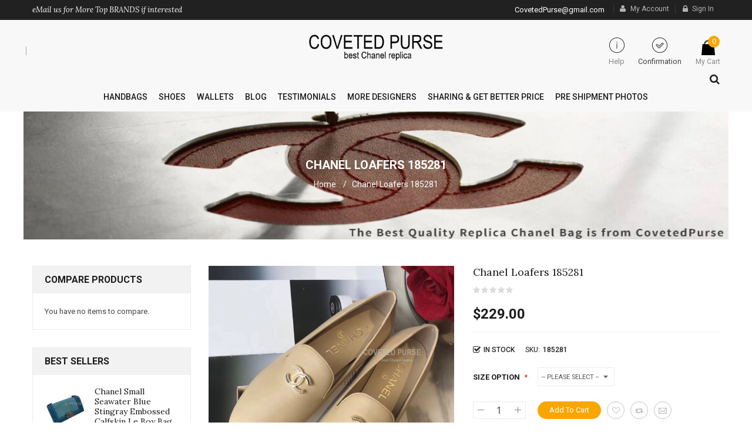

--- FILE ---
content_type: text/html; charset=UTF-8
request_url: https://covetedpurse.ru/chanel-loafers-185281.html
body_size: 24208
content:
<!doctype html>
<html lang="en-US">
    <head prefix="og: http://ogp.me/ns# fb: http://ogp.me/ns/fb# product: http://ogp.me/ns/product#">
        <script>
    var require = {
        "baseUrl": "https://covetedpurse.ru/static/version1693841638/frontend/Sm/topzstore/en_US"
    };
</script>
        <meta charset="utf-8"/>
<meta name="description" content="Chanel Loafers the best quality Chanel replica bag in the world, shop now and get free shipping global!"/>
<meta name="robots" content="INDEX,FOLLOW"/>
<meta name="viewport" content="width=device-width, initial-scale=1"/>
<meta name="format-detection" content="telephone=no"/>
<meta http-equiv="X-UA-Compatible" content="IE=edge"/>
<title>Chanel Loafers 185281</title>
<link  rel="stylesheet" type="text/css"  media="all" href="https://covetedpurse.ru/static/version1693841638/frontend/Sm/topzstore/en_US/mage/calendar.css" />
<link  rel="stylesheet" type="text/css"  media="all" href="https://covetedpurse.ru/static/version1693841638/frontend/Sm/topzstore/en_US/css/styles-m.css" />
<link  rel="stylesheet" type="text/css"  media="all" href="https://covetedpurse.ru/static/version1693841638/frontend/Sm/topzstore/en_US/css/ytextend.css" />
<link  rel="stylesheet" type="text/css"  media="all" href="https://covetedpurse.ru/static/version1693841638/frontend/Sm/topzstore/en_US/css/yttheme.css" />
<link  rel="stylesheet" type="text/css"  media="all" href="https://covetedpurse.ru/static/version1693841638/frontend/Sm/topzstore/en_US/css/css-fix.css" />
<link  rel="stylesheet" type="text/css"  media="all" href="https://covetedpurse.ru/static/version1693841638/frontend/Sm/topzstore/en_US/css/owl.carousel.min.css" />
<link  rel="stylesheet" type="text/css"  media="all" href="https://covetedpurse.ru/static/version1693841638/frontend/Sm/topzstore/en_US/Magefan_Blog/css/blog-m.css" />
<link  rel="stylesheet" type="text/css"  media="all" href="https://covetedpurse.ru/static/version1693841638/frontend/Sm/topzstore/en_US/Magefan_Blog/css/blog-custom.css" />
<link  rel="stylesheet" type="text/css"  media="all" href="https://covetedpurse.ru/static/version1693841638/frontend/Sm/topzstore/en_US/Magento_Swatches/css/swatches.css" />
<link  rel="stylesheet" type="text/css"  media="all" href="https://covetedpurse.ru/static/version1693841638/frontend/Sm/topzstore/en_US/mage/gallery/gallery.css" />
<link  rel="stylesheet" type="text/css"  media="screen and (min-width: 768px)" href="https://covetedpurse.ru/static/version1693841638/frontend/Sm/topzstore/en_US/css/styles-l.css" />
<link  rel="stylesheet" type="text/css"  media="print" href="https://covetedpurse.ru/static/version1693841638/frontend/Sm/topzstore/en_US/css/print.css" />
<link  rel="stylesheet" type="text/css"  media="all" href="https://covetedpurse.ru/static/version1693841638/frontend/Sm/topzstore/en_US/Sm_InstagramGallery/css/instagramgallery.css" />
<link  rel="stylesheet" type="text/css"  media="all" href="https://covetedpurse.ru/static/version1693841638/frontend/Sm/topzstore/en_US/Sm_InstagramGallery/css/owl.carousel.css" />
<link  rel="stylesheet" type="text/css"  media="all" href="https://covetedpurse.ru/static/version1693841638/frontend/Sm/topzstore/en_US/Sm_InstagramGallery/css/animate.css" />
<link  rel="stylesheet" type="text/css"  media="all" href="https://covetedpurse.ru/static/version1693841638/frontend/Sm/topzstore/en_US/Sm_InstagramGallery/css/jquery.fancybox.css" />
<link  rel="stylesheet" type="text/css"  media="all" href="https://covetedpurse.ru/static/version1693841638/frontend/Sm/topzstore/en_US/Sm_InstagramGallery/helpers/jquery.fancybox-buttons.css" />
<link  rel="stylesheet" type="text/css"  media="all" href="https://covetedpurse.ru/static/version1693841638/frontend/Sm/topzstore/en_US/Sm_InstagramGallery/helpers/jquery.fancybox-thumbs.css" />
<script  type="text/javascript"  src="https://covetedpurse.ru/static/version1693841638/frontend/Sm/topzstore/en_US/requirejs/require.js"></script>
<script  type="text/javascript"  src="https://covetedpurse.ru/static/version1693841638/frontend/Sm/topzstore/en_US/mage/requirejs/mixins.js"></script>
<script  type="text/javascript"  src="https://covetedpurse.ru/static/version1693841638/frontend/Sm/topzstore/en_US/requirejs-config.js"></script>
<link  rel="icon" type="image/x-icon" href="https://covetedpurse.ru/media/favicon/stores/1/IMG_1808.PNG" />
<link  rel="shortcut icon" type="image/x-icon" href="https://covetedpurse.ru/media/favicon/stores/1/IMG_1808.PNG" />
        
<link rel='stylesheet' type='text/css' href='//fonts.googleapis.com/css?family=Roboto:100,300,400,500,700' />
<link rel='stylesheet' type='text/css' href='//fonts.googleapis.com/css?family=Lora:400,400italic,700' />
<link  rel="stylesheet" type="text/css"  media="all" href="https://covetedpurse.ru/static/version1693841638/frontend/Sm/topzstore/en_US/css/config_1.css" />

<!--CUSTOM CSS-->
<style>
	.products-grid .item .item-inner .box-info .product-name a {
    white-space: normal;
}
.breadcrumbs {
    background: url(https://covetedpurse.ru/media/breadcrumbs.jpg) no-repeat fixed center top;
    background-size: 1200px 411px;
}
.header-bottom .search-header-bottom {
    position: absolute;
    top: -28px;
    right: 0;
}
@media (max-width: 1200px){
.image-box-detail .product.media .fotorama__stage__frame .fotorama__img {
    position: absolute !important;
  }
}</style>


<!--CUSTOM JS-->

	<script type="text/javascript">
		//<![CDATA[
			require([
			'jquery'
		], function ($) {
			$('body').addClass("home-1-style");
			$('body').addClass("header-1-style");

			
        });
		//]]>
	</script>	




<!--LISTING CONFIG-->
<style>

.product-name, .g2font, .inner-recentblog .post-content .post-description .post-text-hld .post-title, .bs-product-v2 .bs-pretext,.header-style-3 .header-bottom .sm_megamenu_wrapper_horizontal_menu .sm_megamenu_menu > li > .sm_megamenu_head, .footer-style-3 .footer-top ul li a, .item-inner .box-info .bs-category, .products-grid .item .item-inner .box-info .cat-links, .footer-style-4 .socials-wrap .title-follow, .sm-product-detail-slider-wrap .product-detail .pds-title, .info-box-detail .page-title-wrapper.product .page-title, .home-1-style .sm-basic-products .bs-pretext, .home-1-style .module .block-title p, .home-1-style .post-list-wrapper .title p, .home-1-style .footer-container .footer-top .block-subscribe-footer p, .sm-instagram .bs-pretext
				{
	font-family:Lora;
}
	
@media (min-width: 1200px) {

	.container{
		width: 1170px;
		max-width: 1170px;
	}


	/*==1 COLUMN==*/
	
	.col1-layout .category-product.products-grid .item{
		width: 25%;
	}
	
	.col1-layout .category-product.products-grid .item:nth-child(4n+1){
		clear:both;
	}
	
	/*==2 COLUMNS==*/
	
	.col2-layout .category-product.products-grid .item{
		width: 33.333333333333%;
	}
	
	.col2-layout .category-product.products-grid .item:nth-child(3n+1){
		clear:both;
	}

	/*==3 COLUMNS==*/
	
	.col3-layout .category-product.products-grid .item{
		width: 50%;
	}
	
	.col3-layout .category-product.products-grid .item:nth-child(2n+1){
		clear:both;
	}
}

@media (min-width: 992px) and (max-width: 1199px) {

	/*==1 COLUMN==*/
	
	.col1-layout .category-product.products-grid .item{
		width: 25%;
	}
	
	.col1-layout .category-product.products-grid .item:nth-child(4n+1){
		clear:both;
	}

	/*==2 COLUMNS==*/
	
	.col2-layout .category-product.products-grid .item{
		width: 33.333333333333%;
	}
	
	.col2-layout .category-product.products-grid .item:nth-child(3n+1){
		clear:both;
	}

	/*==3 COLUMNS==*/
	
	.col3-layout .category-product.products-grid .item{
		width: 50%;
	}
	
	.col3-layout .category-product.products-grid .item:nth-child(2n+1){
		clear:both;
	}
}

@media (min-width: 768px) and (max-width: 991px) {

	/*==1 COLUMN==*/
	
	.col1-layout .category-product.products-grid .item{
		width: 33.333333333333%;
	}
	
	.col1-layout .category-product.products-grid .item:nth-child(3n+1){
		clear:both;
	}

	/*==2 COLUMNS==*/
	
	.col2-layout .category-product.products-grid .item{
		width: 33.333333333333%;
	}
	
	.col2-layout .category-product.products-grid .item:nth-child(3n+1){
		clear:both;
	}

	/*==3 COLUMNS==*/
	
	.col3-layout .category-product.products-grid .item{
		width: 50%;
	}
	
	.col3-layout .category-product.products-grid .item:nth-child(2n+1){
		clear:both;
	}
}

@media (min-width: 481px) and (max-width: 767px) {

	/*==1 COLUMN==*/
	
	.col1-layout .category-product.products-grid .item{
		width: 50%;
	}
	
	.col1-layout .category-product.products-grid .item:nth-child(2n+1){
		clear:both;
	}

	/*==2 COLUMNS==*/
	
	.col2-layout .category-product.products-grid .item{
		width: 50%;
	}
	
	.col2-layout .category-product.products-grid .item:nth-child(2n+1){
		clear:both;
	}

	/*==3 COLUMNS==*/
	
	.col3-layout .category-product.products-grid .item{
		width: 100%;
	}
	
	.col3-layout .category-product.products-grid .item:nth-child(1n+1){
		clear:both;
	}
}

@media (max-width: 480px) {

	/*==1 COLUMN==*/
	
	.col1-layout .category-product.products-grid .item{
		width: 100%;
	}
	
	.col1-layout .category-product.products-grid .item:nth-child(1n+1){
		clear:both;
	}

	/*==2 COLUMNS==*/
	
	.col2-layout .category-product.products-grid .item{
		width: 100%;
	}
	
	.col2-layout .category-product.products-grid .item:nth-child(1n+1){
		clear:both;
	}

	/*==3 COLUMNS==*/
	
	.col3-layout .category-product.products-grid .item{
		width: 100%;
	}
	
	.col3-layout .category-product.products-grid .item:nth-child(1n+1){
		clear:both;
	}
}

</style>
<script type="text/javascript">
	require([
		'jquery',
		'jquerybootstrap',
		'owlcarousel',
		'jquerycookie',
		'jqueryfancyboxpack',
		'easyResponsiveTabs',
		'slick',
		'yttheme',
		'domReady!'
	], function ($) {
	});

</script>


<script type="text/javascript">
//<![CDATA[
	var enable_ajax_cart = 1;
	var enable_ajax_compare = 1;
	var enable_ajax_wishlist = 1;
	var smcartpro_effect = 'click';
	var cartpro_baseurl = 'https://covetedpurse.ru/';
	var isLoggedIn = 0;
	var is_page_wishlist = 0;
	var currencyCode = '$';
	var confirm_countdown_number = 5;
	
	function loadaJax(){
		if(enable_ajax_compare && enable_ajax_compare == 1)
			_eventCompare();
	
		if(enable_ajax_wishlist && enable_ajax_wishlist == 1)				
			_eventWishlist();
	
		if(enable_ajax_cart && enable_ajax_cart == 1)
			_eventCart();
		if(smcartpro_effect && smcartpro_effect == 'hover')
			_hoverCart();
	}
	
	function _resetModal(){	
		var $ = (typeof $ !== 'undefined') ? $ : jQuery.noConflict();
		$('.cpmodal-iframe').empty();
		$('.cpmodal-message').empty();
		$('.cpmodal-viewcart').addClass('cartpro-hidden');
		$('.cartpro-wishlist').addClass('cartpro-hidden');	
		$('.cartpro-compare').addClass('cartpro-hidden');
		$('.cartpro-time').addClass('cartpro-hidden');	
	}
	
	function _hoverCart(){
		var $ = (typeof $ !== 'undefined') ? $ : jQuery.noConflict();
		$( ".minicart-wrapper" ).click(function() {
		  return false;
		});			
		$( ".minicart-wrapper" )
		  .mouseover(function() {
			$(this).addClass('active');
			$('.showcart',this).addClass('active');
			$('.ui-widget-content',this).show();
		  })
		  .mouseout(function() {
			$(this).removeClass('active');
			$('.showcart',this).removeClass('active');
			$('.ui-widget-content',this).hide();
		});
	}
	
	function _eventCart(){
		var $ = (typeof $ !== 'undefined') ? $ : jQuery.noConflict();
		$(".action.tocart").removeAttr("data-mage-init");
		$(".action.tocart").unbind('click').click(function(e) {
		   if(typeof $("#cartpro_modal form[id^=product_addtocart_form_]") !== 'undefined' && $("#cartpro_modal form[id^=product_addtocart_form_]").length){
				$('#cartpro_modal form[id^=product_addtocart_form_]').mage('validation', {
					radioCheckboxClosest: '.nested',
					submitHandler: function (form) {
						var widget = $(form).catalogAddToCart({
							bindSubmit: false
						});
						widget.catalogAddToCart('submitForm', $(form));
						return false;
					}
				});				   
		   }else if ($(this).parents('#product_addtocart_form').length){
			   
		   }else{
				e.preventDefault();
				_addCart($(this));
				return false;				   
		   }
		});				
	}
	
	function _eventCompare(){
		var $ = (typeof $ !== 'undefined') ? $ : jQuery.noConflict();
		$(".action.tocompare").unbind('click').click(function(e) {				   
			e.preventDefault();				
			_addCompare($(this));
			return false;
		});		

		$("#product-comparison .action.delete").unbind('click').click(function(e) {	
			e.preventDefault();
			_removeCompare($(this));
			return false;
		});				
	}		
	
	
	function _removeCompare(_e){
			var $ = (typeof $ !== 'undefined') ? $ : jQuery.noConflict();
			$("#cartpro_process").addClass('cartpro-show');
			var post = $(_e).data('post');
			$.ajax({
				url: 'https://covetedpurse.ru/cartpro/compare/remove',
				data : post.data,
				type:'POST',
				dataType:'json',
				success:function(json){
					if (typeof json.items_markup !== 'undefined'){
						if(json.items_markup.success == 1){
							var message = json.items_markup.message;
							var block_compare = json.items_markup.block_compare;
							$('.cpmodal-message').replaceWith(message);
							$('#product-comparison').replaceWith(block_compare);
							loadaJax();							
						}
					}
					$("#cartpro_process").removeClass('cartpro-show');
				}
			});			
	}
	
	function _addCompare(_e){
			var $ = (typeof $ !== 'undefined') ? $ : jQuery.noConflict();
			_resetModal();
			$("#cartpro_process").addClass('cartpro-show');	
			$('html').addClass('cartpro-block');	
			var post = $(_e).data('post');
			var params = {};
			params = post.data;
			params.form_key = $('input[name=form_key]').val();
			$.ajax({
				url: 'https://covetedpurse.ru/cartpro/compare/add',
				data : params,
				type:'POST',
				dataType:'json',
				success:function(json){
					if (typeof json.items_markup !== 'undefined'){
						if(json.items_markup.success == 1){
							var message = json.items_markup.message;
							var nb_items = json.items_markup.nb_items;
							var catalog_compare_sidebar = json.items_markup.catalog_compare_sidebar;
							$('.cpmodal-message').html(message);
							$('.compare .counter.qty').html(nb_items+' Items');
							$('.sidebar.sidebar-additional block.block-compare').replaceWith(catalog_compare_sidebar);
						}
					}
					$("#cartpro_process").removeClass('cartpro-show');
					$("#cartpro_modal").addClass('cartpro-show');
					
					$('.cartpro-compare').removeClass('cartpro-hidden');
					$('.cartpro-time').removeClass('cartpro-hidden');
					start_time(confirm_countdown_number);
				}
			});	
		return true;		
	}
	
	function _addCart(_e){
		var $ = (typeof $ !== 'undefined') ? $ : jQuery.noConflict();
		_resetModal();				
		$("#cartpro_process").addClass('cartpro-show');
		$('html').addClass('cartpro-block');	
		var action = '';
		if($(_e).data('post')){
			 action = $(_e).data('post').action;	
		}else{
			 action = $(_e).closest('form').attr('action');
		}
		
		var params = {};
		if($('body').hasClass('catalog-product-compare-index')){
			params.product = $(_e).closest('.product.info').find('.price-final_price').data('product-id'); 
		}else{
			if($(_e).data('post'))
				params = $(_e).data('post').data;	
			else if($(_e).closest('form').length)
				params = $(_e).closest('form').serializeArray();
			else 
				params.product = $(_e).closest('.product-item-info').find('.price-box').data('product-id'); 
		}
		params.form_key = $('input[name=form_key]').val();
		if(!params.product)
			params.product = $(_e).closest('.product-item-info').find('.price-box').data('product-id'); 
		$.ajax({
			url: 'https://covetedpurse.ru/cartpro/cart/add',
			data : params,
			type: 'post',
			dataType: 'json',
			success:function(json){
				if(typeof json.items_markup.success !== 'undefined' && json.items_markup.success){
					$.ajax({
						url: 'https://covetedpurse.ru/cartpro/product/view',
						data : params,
						type: 'post',
						dataType: 'json',
						success:function(json){
							if(json.items_markup){										
								$('.cpmodal-iframe').html(json.items_markup);
								$('.cpmodal-message').html(json.name_product);
								$("#cartpro_process").removeClass('cartpro-show');
								$("#cartpro_modal").addClass('cartpro-show');
								$('html').addClass('cartpro-block');
								loadaJax();
							}	
						}
					});									
				}else{
					$.ajax({
						url: action,
						data : params,
						type: 'post',
						dataType: 'json',
						success:function(json){
							$("#cartpro_process").removeClass('cartpro-show');	
							$("html").removeClass('cartpro-block');
						}
					});					
				}
			}
		});	
		return false;					
	}
	
	
	function _eventWishlist(){	
		var $ = (typeof $ !== 'undefined') ? $ : jQuery.noConflict();	
			$(".action.towishlist").unbind('click').click(function(e) {	
				e.preventDefault();							
				if(isLoggedIn){	
					_addWishlist($(this));
					return false;
				}else{
					var check =  confirm('You must login first !');
					if(check == true){
						return true;
					} else {
						return false;
					}
				}	
			});	

		$("#wishlist-view-form .btn-remove.delete").click(function(e) {
			$("#cartpro_process").addClass('cartpro-show');	
			e.preventDefault();
			var post = $(this).data('post-remove');
			$.ajax({
				url: 'https://covetedpurse.ru/cartpro/wishlist/remove',
				data : post.data,
				dataType:'json',
				success:function(json){
					if (typeof json.items_markup !== 'undefined'){
						if(json.items_markup.success == 1){
							var message = json.items_markup.message;
							var block_wishlist = json.items_markup.block_wishlist;
							$('#wishlist-view-form').replaceWith(block_wishlist);
							$('.cpmodal-message').replaceWith(message);
							loadaJax();							
						}
					}
					$("#cartpro_process").removeClass('cartpro-show');
				}
			});
			return false;
		});	
		
	}
	
	function _addWishlist(_e){
		var $ = (typeof $ !== 'undefined') ? $ : jQuery.noConflict();
		_resetModal();
		$("#cartpro_process").addClass('cartpro-show');		
		var post = $(_e).data('post');
		$.ajax({
			url: 'https://covetedpurse.ru/cartpro/wishlist/add',
			data : post.data,
			dataType:'json',
			success:function(json){
				if (typeof json.items_markup !== 'undefined'){
					if(json.items_markup.success == 1){
						var message = json.items_markup.message;
						var nb_items = json.items_markup.nb_items;
						$('.cpmodal-message').html(message);
					}
				}
				$("#cartpro_process").removeClass('cartpro-show');
				$("#cartpro_modal").addClass('cartpro-show');
				$('.cartpro-wishlist').removeClass('cartpro-hidden');
				$('.cartpro-time').removeClass('cartpro-hidden');
				start_time(confirm_countdown_number);
			}
		});	
		return false;			
	}		
	
	function start_time(timer){
		var $ = (typeof $ !== 'undefined') ? $ : jQuery.noConflict();
		if (timer == 0){
	      	clearTimeout(timeout);
			$("#cartpro_modal").removeClass('cartpro-show');
			$("html").removeClass('cartpro-block');
			 _resetModal();
			return false;
	    }
		timeout = setTimeout(function(){
			timer--;
			$(".cpmodal-time").html(timer+' s');
			start_time(timer);
	  	}, 1000);
	}	
//]]>    
</script>

<script type="text/javascript">
	require([
		"jquery",
		"jquery/ui",
		"accordion",
		"mage/collapsible",
		"mage/redirect-url",
        "Magento_Catalog/product/view/validation",
        "Magento_Catalog/js/catalog-add-to-cart"		
	], function ($) {			
  
			loadaJax();
			$(".cp-close").click(function(e) {
				$("#cartpro_modal").removeClass('cartpro-show');
				$('html').removeClass('cartpro-block');
				 _resetModal();
			});		
	
	});
</script>

<meta property="og:type" content="og:product" />
<meta property="og:title" content="Chanel&#x20;Loafers&#x20;185281" />
<meta property="og:image" content="https://covetedpurse.ru/media/catalog/product/cache/c0bb400db441ec67b37045c5a66e35a8/1/8/185281.jpg" />
<meta property="og:description" content="" />
<meta property="og:url" content="https://covetedpurse.ru/chanel-loafers-185281.html" />
    <meta property="product:price:amount" content="229"/>
    <meta property="product:price:currency" content="USD"/>
    </head>
    <body data-container="body" data-mage-init='{"loaderAjax": {}, "loader": { "icon": "https://covetedpurse.ru/static/version1693841638/frontend/Sm/topzstore/en_US/images/loader-2.gif"}}' itemtype="http://schema.org/Product" itemscope="itemscope" class="catalog-product-view product-chanel-loafers-185281 page-layout-1column">
        
<script>
    try {
        if (!window.localStorage || !window.sessionStorage) {
            throw new Error();
        }

        localStorage.setItem('storage_test', 1);
        localStorage.removeItem('storage_test');
    } catch(e) {
        (function () {
            var Storage = function (type) {
                var data;

                function createCookie(name, value, days) {
                    var date, expires;

                    if (days) {
                        date = new Date();
                        date.setTime(date.getTime()+(days * 24 * 60 * 60 * 1000));
                        expires = '; expires=' + date.toGMTString();
                    } else {
                        expires = '';
                    }
                    document.cookie = name + '=' + value+expires+'; path=/';
                }

                function readCookie(name) {
                    var nameEQ = name + '=',
                        ca = document.cookie.split(';'),
                        i = 0,
                        c;

                    for (i=0; i < ca.length; i++) {
                        c = ca[i];

                        while (c.charAt(0) === ' ') {
                            c = c.substring(1,c.length);
                        }

                        if (c.indexOf(nameEQ) === 0) {
                            return c.substring(nameEQ.length, c.length);
                        }
                    }

                    return null;
                }

                function setData(data) {
                    data = encodeURIComponent(JSON.stringify(data));
                    createCookie(type === 'session' ? getSessionName() : 'localStorage', data, 365);
                }

                function clearData() {
                    createCookie(type === 'session' ? getSessionName() : 'localStorage', '', 365);
                }

                function getData() {
                    var data = type === 'session' ? readCookie(getSessionName()) : readCookie('localStorage');

                    return data ? JSON.parse(decodeURIComponent(data)) : {};
                }

                function getSessionName() {
                    if (!window.name) {
                        window.name = new Date().getTime();
                    }

                    return 'sessionStorage' + window.name;
                }

                data = getData();

                return {
                    length: 0,
                    clear: function () {
                        data = {};
                        this.length = 0;
                        clearData();
                    },

                    getItem: function (key) {
                        return data[key] === undefined ? null : data[key];
                    },

                    key: function (i) {
                        var ctr = 0,
                            k;

                        for (k in data) {
                            if (ctr.toString() === i.toString()) {
                                return k;
                            } else {
                                ctr++
                            }
                        }

                        return null;
                    },

                    removeItem: function (key) {
                        delete data[key];
                        this.length--;
                        setData(data);
                    },

                    setItem: function (key, value) {
                        data[key] = value.toString();
                        this.length++;
                        setData(data);
                    }
                };
            };

            window.localStorage.__proto__ = window.localStorage = new Storage('local');
            window.sessionStorage.__proto__ = window.sessionStorag = new Storage('session');
        })();
    }
</script>
    <script>
        require.config({
            deps: [
                'jquery',
                'mage/translate',
                'jquery/jquery-storageapi'
            ],
            callback: function ($) {
                'use strict';

                var dependencies = [],
                    versionObj;

                $.initNamespaceStorage('mage-translation-storage');
                $.initNamespaceStorage('mage-translation-file-version');
                versionObj = $.localStorage.get('mage-translation-file-version');

                
                if (versionObj.version !== 'c0805a1a1add4107675403064dbd6752fa8108a3') {
                    dependencies.push(
                        'text!js-translation.json'
                    );

                }

                require.config({
                    deps: dependencies,
                    callback: function (string) {
                        if (typeof string === 'string') {
                            $.mage.translate.add(JSON.parse(string));
                            $.localStorage.set('mage-translation-storage', string);
                            $.localStorage.set(
                                'mage-translation-file-version',
                                {
                                    version: 'c0805a1a1add4107675403064dbd6752fa8108a3'
                                }
                            );
                        } else {
                            $.mage.translate.add($.localStorage.get('mage-translation-storage'));
                        }
                    }
                });
            }
        });
    </script>

<script type="text/x-magento-init">
    {
        "*": {
            "mage/cookies": {
                "expires": null,
                "path": "/",
                "domain": ".covetedpurse.ru",
                "secure": false,
                "lifetime": "3600"
            }
        }
    }
</script>
    <noscript>
        <div class="message global noscript">
            <div class="content">
                <p>
                    <strong>JavaScript seems to be disabled in your browser.</strong>
                    <span>For the best experience on our site, be sure to turn on Javascript in your browser.</span>
                </p>
            </div>
        </div>
    </noscript>
<!-- BEGIN GOOGLE ANALYTICS CODE -->
<script type="text/x-magento-init">
{
    "*": {
        "Magento_GoogleAnalytics/js/google-analytics": {
            "isCookieRestrictionModeEnabled": 0,
            "currentWebsite": 1,
            "cookieName": "user_allowed_save_cookie",
            "ordersTrackingData": [],
            "pageTrackingData": {"optPageUrl":"","isAnonymizedIpActive":"0","accountId":"UA-161166325-1"}        }
    }
}
</script>
<!-- END GOOGLE ANALYTICS CODE -->
<div class="page-wrapper"><link href="https://fonts.googleapis.com/css2?family=Josefin+Sans:wght@400;600;700&display=swap" rel="stylesheet">
<div class="header-container header-style-1">
	<div class="header-top">
		<div class="container">
			<div class="row">
				
				<div class="col-lg-5 col-md-5 col-sm-5 hidden-xs">
					<a href="/cdn-cgi/l/email-protection#2e4d41584b5a4b4a5e5b5c5d4b6e49434f4742004d4143"><p class="g2font"><span style="color: #ffffff;">eMail us for More Top BRANDS if interested</span></p></a>				</div>
				<div class="col-lg-7 col-md-7 col-sm-7 header-top-links">

					<div class="toplinks-wrapper"><ul class="header links"><li class="myaccount-link">
	<a href="https://covetedpurse.ru/customer/account/" title="My Account">My Account</a>
</li><li class="link wishlist" data-bind="scope: 'wishlist'">
    <a href="https://covetedpurse.ru/wishlist/">My Wish List        <!-- ko if: wishlist().counter -->
        <span data-bind="text: wishlist().counter" class="counter qty"></span>
        <!-- /ko -->
    </a>
</li>
<script data-cfasync="false" src="/cdn-cgi/scripts/5c5dd728/cloudflare-static/email-decode.min.js"></script><script type="text/x-magento-init">
    {
        "*": {
            "Magento_Ui/js/core/app": {
                "components": {
                    "wishlist": {
                        "component": "Magento_Wishlist/js/view/wishlist"
                    }
                }
            }
        }
    }

</script>
<li class="checkout-link">
	<a href="https://covetedpurse.ru/checkout/" title="Checkout">Checkout</a>
</li><li class="authorization-link" data-label="or">
    <a href="https://covetedpurse.ru/customer/account/login/">
        Sign In    </a>
</li>
</ul></div>					 <p class="contact-v1 hidden-xs"><span style="color: #ffffff;"><a href="/cdn-cgi/l/email-protection#c4a7abb2a1b0a1a0b4b1b6b7a184a3a9a5ada8eaa7aba9"><span style="color: #ffffff;"><span class="__cf_email__" data-cfemail="7a39150c1f0e1f1e2a0f08091f3a1d171b131654191517">[email&#160;protected]</span></span></a></span></p>				</div>
			</div>
		</div>
	</div>
	
	<div class="header-middle">
		<div class="container">
			<div class="row">
				<div class="hidden-lg hidden-md hidden-sm visible-xs logo-header">
					<div class="logo-wrapper"><h1 class="logo-content">
    <strong class="logo">
		<a class="logo" href="https://covetedpurse.ru/" title="">
			<img src="https://covetedpurse.ru/media/logo/stores/1/CP_logo.png"
				 alt=""
				 width="232"				 height="59"			/>

		</a>
	</strong>
</h1>

</div>				</div>
				<div class="col-lg-3 col-md-3 col-sm-3  col-xs-6 language-currency-top">
					<div class="language-wrapper">
</div>									</div>
				<div class="col-lg-6 col-md-6 col-sm-5 hidden-xs logo-header">
					<div class="logo-wrapper"><h1 class="logo-content">
    <strong class="logo">
		<a class="logo" href="https://covetedpurse.ru/" title="">
			<img src="https://covetedpurse.ru/media/logo/stores/1/CP_logo.png"
				 alt=""
				 width="232"				 height="59"			/>

		</a>
	</strong>
</h1>

</div>				</div>
				
				<div class="col-lg-3 col-md-3 col-sm-4 col-xs-6 header-middle-right">
						
						<div class="minicart-header">
							<div class="minicart-content">
								<div class="cart-wrapper">
<div data-block="minicart" class="minicart-wrapper">
    <a class="action showcart" href="https://covetedpurse.ru/checkout/cart/"
       data-bind="scope: 'minicart_content'">
        <span class="text"><span class="df-text">My Cart</span><span class="hidden">My Cart - </span></span>
        <span class="counter qty empty"
              data-bind="css: { empty: !!getCartParam('summary_count') == false }, blockLoader: isLoading">
            <span class="counter-number"><!-- ko text: getCartParam('summary_count') --><!-- /ko --></span>
            <span class="counter-label">
			<!-- ko if: getCartParam('summary_count') -->
                <!-- ko text: getCartParam('summary_count') --><!-- /ko -->
                <!-- ko i18n: 'items' --><!-- /ko -->
            <!-- /ko -->
			
			<!-- ko if: getCartParam('summary_count') == 0 -->
                <!-- ko i18n: '0 item' --><!-- /ko -->
            <!-- /ko -->
            </span>
			
			<span class="price-minicart">
				
					<!-- ko foreach: getRegion('subtotalContainer') -->
						<!-- ko template: getTemplate() --><!-- /ko -->
					<!-- /ko -->
				
			</span>
        </span>
    </a>
            <div class="block block-minicart empty"
             data-role="dropdownDialog"
             data-mage-init='{"dropdownDialog":{
                "appendTo":"[data-block=minicart]",
                "triggerTarget":".showcart",
                "timeout": "2000",
                "closeOnMouseLeave": false,
                "closeOnEscape": true,
                "triggerClass":"active",
                "parentClass":"active",
                "buttons":[]}}'>
            <div id="minicart-content-wrapper" data-bind="scope: 'minicart_content'">
                <!-- ko template: getTemplate() --><!-- /ko -->
            </div>
                    </div>
        <script data-cfasync="false" src="/cdn-cgi/scripts/5c5dd728/cloudflare-static/email-decode.min.js"></script><script>
        window.checkout = {"shoppingCartUrl":"https:\/\/covetedpurse.ru\/checkout\/cart\/","checkoutUrl":"https:\/\/covetedpurse.ru\/checkout\/","updateItemQtyUrl":"https:\/\/covetedpurse.ru\/checkout\/sidebar\/updateItemQty\/","removeItemUrl":"https:\/\/covetedpurse.ru\/checkout\/sidebar\/removeItem\/","imageTemplate":"Magento_Catalog\/product\/image_with_borders","baseUrl":"https:\/\/covetedpurse.ru\/","minicartMaxItemsVisible":5,"websiteId":"1","maxItemsToDisplay":10,"customerLoginUrl":"https:\/\/covetedpurse.ru\/customer\/account\/login\/","isRedirectRequired":false,"autocomplete":"off","captcha":{"user_login":{"isCaseSensitive":false,"imageHeight":50,"imageSrc":"","refreshUrl":"https:\/\/covetedpurse.ru\/captcha\/refresh\/","isRequired":false},"guest_checkout":{"isCaseSensitive":false,"imageHeight":50,"imageSrc":"","refreshUrl":"https:\/\/covetedpurse.ru\/captcha\/refresh\/","isRequired":false}}};
    </script>
    <script type="text/x-magento-init">
    {
        "[data-block='minicart']": {
            "Magento_Ui/js/core/app": {"components":{"minicart_content":{"children":{"subtotal.container":{"children":{"subtotal":{"children":{"subtotal.totals":{"config":{"display_cart_subtotal_incl_tax":0,"display_cart_subtotal_excl_tax":1,"template":"Magento_Tax\/checkout\/minicart\/subtotal\/totals"},"children":{"subtotal.totals.msrp":{"component":"Magento_Msrp\/js\/view\/checkout\/minicart\/subtotal\/totals","config":{"displayArea":"minicart-subtotal-hidden","template":"Magento_Msrp\/checkout\/minicart\/subtotal\/totals"}}},"component":"Magento_Tax\/js\/view\/checkout\/minicart\/subtotal\/totals"}},"component":"uiComponent","config":{"template":"Magento_Checkout\/minicart\/subtotal"}}},"component":"uiComponent","config":{"displayArea":"subtotalContainer"}},"item.renderer":{"component":"uiComponent","config":{"displayArea":"defaultRenderer","template":"Magento_Checkout\/minicart\/item\/default"},"children":{"item.image":{"component":"Magento_Catalog\/js\/view\/image","config":{"template":"Magento_Catalog\/product\/image","displayArea":"itemImage"}},"checkout.cart.item.price.sidebar":{"component":"uiComponent","config":{"template":"Magento_Checkout\/minicart\/item\/price","displayArea":"priceSidebar"}}}},"extra_info":{"component":"uiComponent","config":{"displayArea":"extraInfo"}},"promotion":{"component":"uiComponent","config":{"displayArea":"promotion"}}},"config":{"itemRenderer":{"default":"defaultRenderer","simple":"defaultRenderer","virtual":"defaultRenderer"},"template":"Magento_Checkout\/minicart\/content"},"component":"Magento_Checkout\/js\/view\/minicart"}},"types":[]}        },
        "*": {
            "Magento_Ui/js/block-loader": "https://covetedpurse.ru/static/version1693841638/frontend/Sm/topzstore/en_US/images/loader-1.gif"
        }
    }
    </script>
</div>


</div>							</div>
						</div>
						<div class="block-links-right">
<div class="help items"><a href="https://covetedpurse.ru/contactus">Help</a></div>
<div class="confirm  items">Confirmation</a>
<div class="dropdown">
<h3>trade assurance</h3>
<ul>
<li><a href="#">100% Identical Details protection</a></li>
<li><a href="#">100% Product quality protection</a></li>
<li><a href="#">100% Payment protection</a></li>
</ul>
</div>
</div>
</div>				</div>
			</div>
		</div>
	</div>
	
	<div class="header-bottom">
		<div class="container">
				<div class="main-megamenu">
					
						<div class="menu-ver-content">
							<div class="navigation-megamenu-wrapper">			<nav class="sm_megamenu_wrapper_horizontal_menu sambar" id="sm_megamenu_menu69817c0ed4cba" data-sam="9470165981770093582">
		<div class="sambar-inner">
					<span class="btn-sambar" data-sapi="collapse" data-href="#sm_megamenu_menu69817c0ed4cba">
						<span class="icon-bar"></span>
						<span class="icon-bar"></span>
						<span class="icon-bar"></span>
					</span>
			<ul class="sm-megamenu-hover sm_megamenu_menu sm_megamenu_menu_black" data-jsapi="on">
		
														<li class="other-toggle 							sm_megamenu_lv1 sm_megamenu_drop parent    ">
						<a class="sm_megamenu_head sm_megamenu_drop sm_megamenu_haschild" href="https://covetedpurse.ru/handbags.html"  id="sm_megamenu_127">
																<span class="sm_megamenu_icon sm_megamenu_nodesc">
																								<span class="sm_megamenu_title">HANDBAGS</span>
																			</span>
						</a>
																				<div class="sm-megamenu-child sm_megamenu_dropdown_6columns ">
									<div data-link="https://covetedpurse.ru/chanel-loafers-185281.html" class="sm_megamenu_col_6 sm_megamenu_firstcolumn    "><div data-link="https://covetedpurse.ru/chanel-loafers-185281.html" class="sm_megamenu_col_2    "><div class="sm_megamenu_head_item"><div class="sm_megamenu_title  "><a  class="sm_megamenu_nodrop " href="https://covetedpurse.ru/handbags/chanel-flap.html"  ><span class="sm_megamenu_title_lv-2">CHANEL FLAP</span></a></div></div></div><div data-link="https://covetedpurse.ru/chanel-loafers-185281.html" class="sm_megamenu_col_2    "><div class="sm_megamenu_head_item"><div class="sm_megamenu_title  "><a  class="sm_megamenu_nodrop " href="https://covetedpurse.ru/handbags/chanel-gabrielle.html"  ><span class="sm_megamenu_title_lv-2">CHANEL GABRIELLE</span></a></div></div></div><div data-link="https://covetedpurse.ru/chanel-loafers-185281.html" class="sm_megamenu_col_2    "><div class="sm_megamenu_head_item"><div class="sm_megamenu_title  "><a  class="sm_megamenu_nodrop " href="https://covetedpurse.ru/handbags/chanel-woc.html"  ><span class="sm_megamenu_title_lv-2">CHANEL WOC</span></a></div></div></div><div data-link="https://covetedpurse.ru/chanel-loafers-185281.html" class="sm_megamenu_col_2 sm_megamenu_firstcolumn    "><div class="sm_megamenu_head_item"><div class="sm_megamenu_title  "><a  class="sm_megamenu_nodrop " href="https://covetedpurse.ru/handbags/boy-chanel.html"  ><span class="sm_megamenu_title_lv-2">BOY CHANEL</span></a></div></div></div><div data-link="https://covetedpurse.ru/chanel-loafers-185281.html" class="sm_megamenu_col_2    "><div class="sm_megamenu_head_item"><div class="sm_megamenu_title  "><a  class="sm_megamenu_nodrop " href="https://covetedpurse.ru/handbags/trendy-cc.html"  ><span class="sm_megamenu_title_lv-2">TRENDY CC</span></a></div></div></div><div data-link="https://covetedpurse.ru/chanel-loafers-185281.html" class="sm_megamenu_col_2    "><div class="sm_megamenu_head_item"><div class="sm_megamenu_title  "><a  class="sm_megamenu_nodrop " href="https://covetedpurse.ru/handbags/more-handbags.html"  ><span class="sm_megamenu_title_lv-2">MORE HANDBAGS</span></a></div></div></div><div data-link="https://covetedpurse.ru/chanel-loafers-185281.html" class="sm_megamenu_col_2 sm_megamenu_firstcolumn    "><div class="sm_megamenu_head_item"><div class="sm_megamenu_title  "><a  class="sm_megamenu_nodrop " href="https://covetedpurse.ru/handbags/chanel-2-55-reissue.html"  ><span class="sm_megamenu_title_lv-2">CHANEL 2.55 REISSUE</span></a></div></div></div><div data-link="https://covetedpurse.ru/chanel-loafers-185281.html" class="sm_megamenu_col_2    "><div class="sm_megamenu_head_item"><div class="sm_megamenu_title  "><a  class="sm_megamenu_nodrop " href="https://covetedpurse.ru/handbags/chanel-vanity-case.html"  ><span class="sm_megamenu_title_lv-2">CHANEL VANITY CASE</span></a></div></div></div></div>								</div>
												</li>
														<li class="other-toggle 							sm_megamenu_lv1 sm_megamenu_drop parent    ">
						<a class="sm_megamenu_head sm_megamenu_drop sm_megamenu_haschild" href="https://covetedpurse.ru/shoes.html"  id="sm_megamenu_138">
																<span class="sm_megamenu_icon sm_megamenu_nodesc">
																								<span class="sm_megamenu_title">SHOES</span>
																			</span>
						</a>
																				<div class="sm-megamenu-child sm_megamenu_dropdown_6columns ">
									<div data-link="https://covetedpurse.ru/chanel-loafers-185281.html" class="sm_megamenu_col_6 sm_megamenu_firstcolumn    "><div data-link="https://covetedpurse.ru/chanel-loafers-185281.html" class="sm_megamenu_col_2    "><div class="sm_megamenu_head_item"><div class="sm_megamenu_title  "><a  class="sm_megamenu_nodrop " href="https://covetedpurse.ru/shoes/chanel-mules-and-slides.html"  ><span class="sm_megamenu_title_lv-2">Pumps and Slingbacks</span></a></div></div></div><div data-link="https://covetedpurse.ru/chanel-loafers-185281.html" class="sm_megamenu_col_2    "><div class="sm_megamenu_head_item"><div class="sm_megamenu_title  "><a  class="sm_megamenu_nodrop " href="https://covetedpurse.ru/shoes/chanel-sandals.html"  ><span class="sm_megamenu_title_lv-2">Sandals</span></a></div></div></div><div data-link="https://covetedpurse.ru/chanel-loafers-185281.html" class="sm_megamenu_col_2    "><div class="sm_megamenu_head_item"><div class="sm_megamenu_title  "><a  class="sm_megamenu_nodrop " href="https://covetedpurse.ru/shoes/chanel-ballerinas.html"  ><span class="sm_megamenu_title_lv-2">Ballerinas</span></a></div></div></div><div data-link="https://covetedpurse.ru/chanel-loafers-185281.html" class="sm_megamenu_col_2 sm_megamenu_firstcolumn    "><div class="sm_megamenu_head_item"><div class="sm_megamenu_title  "><a  class="sm_megamenu_nodrop " href="https://covetedpurse.ru/shoes/chanel-loafers.html"  ><span class="sm_megamenu_title_lv-2">Loafers</span></a></div></div></div><div data-link="https://covetedpurse.ru/chanel-loafers-185281.html" class="sm_megamenu_col_2    "><div class="sm_megamenu_head_item"><div class="sm_megamenu_title  "><a  class="sm_megamenu_nodrop " href="https://covetedpurse.ru/shoes/chanel-boots.html"  ><span class="sm_megamenu_title_lv-2">Boots</span></a></div></div></div><div data-link="https://covetedpurse.ru/chanel-loafers-185281.html" class="sm_megamenu_col_2    "><div class="sm_megamenu_head_item"><div class="sm_megamenu_title  "><a  class="sm_megamenu_nodrop " href="https://covetedpurse.ru/shoes/chanel-sneakers.html"  ><span class="sm_megamenu_title_lv-2">Sneakers</span></a></div></div></div><div data-link="https://covetedpurse.ru/chanel-loafers-185281.html" class="sm_megamenu_col_2 sm_megamenu_firstcolumn    "><div class="sm_megamenu_head_item"><div class="sm_megamenu_title  "><a  class="sm_megamenu_nodrop " href="https://covetedpurse.ru/shoes/chanel-espadrilles.html"  ><span class="sm_megamenu_title_lv-2">Espadrilles</span></a></div></div></div><div data-link="https://covetedpurse.ru/chanel-loafers-185281.html" class="sm_megamenu_col_2    "><div class="sm_megamenu_head_item"><div class="sm_megamenu_title  "><a  class="sm_megamenu_nodrop " href="https://covetedpurse.ru/shoes/chanel-mules-and-slides.html"  ><span class="sm_megamenu_title_lv-2">Mules and Slides</span></a></div></div></div></div>								</div>
												</li>
														<li class="other-toggle 							sm_megamenu_lv1 sm_megamenu_drop parent    ">
						<a class="sm_megamenu_head sm_megamenu_drop " href="https://covetedpurse.ru/wallets.html"  id="sm_megamenu_139">
																<span class="sm_megamenu_icon sm_megamenu_nodesc">
																								<span class="sm_megamenu_title">WALLETS</span>
																			</span>
						</a>
																													<li class="other-toggle 							sm_megamenu_lv1 sm_megamenu_drop parent    ">
						<a class="sm_megamenu_head sm_megamenu_drop " href="https://covetedpurse.ru/blog" id="sm_megamenu_143">
																<span class="sm_megamenu_icon sm_megamenu_nodesc">
																								<span class="sm_megamenu_title">Blog</span>
																			</span>
						</a>
																													<li class="other-toggle 							sm_megamenu_lv1 sm_megamenu_drop parent    ">
						<a class="sm_megamenu_head sm_megamenu_drop " href="https://covetedpurse.ru/testimonials.html"  id="sm_megamenu_140">
																<span class="sm_megamenu_icon sm_megamenu_nodesc">
																								<span class="sm_megamenu_title">TESTIMONIALS</span>
																			</span>
						</a>
																													<li class="other-toggle 							sm_megamenu_lv1 sm_megamenu_drop parent    ">
						<a class="sm_megamenu_head sm_megamenu_drop " href="javascript:void(0)"  id="sm_megamenu_158">
																<span class="sm_megamenu_icon sm_megamenu_nodesc">
																								<span class="sm_megamenu_title">MORE DESIGNERS</span>
																			</span>
						</a>
																													<li class="other-toggle 							sm_megamenu_lv1 sm_megamenu_drop parent    ">
						<a class="sm_megamenu_head sm_megamenu_drop " href="https://covetedpurse.ru/sharing-get-better-price.html"  id="sm_megamenu_141">
																<span class="sm_megamenu_icon sm_megamenu_nodesc">
																								<span class="sm_megamenu_title">SHARING & GET BETTER PRICE</span>
																			</span>
						</a>
																													<li class="other-toggle 							sm_megamenu_lv1 sm_megamenu_drop parent    ">
						<a class="sm_megamenu_head sm_megamenu_drop " href="https://covetedpurse.ru/pre-shipment-photos"  id="sm_megamenu_159">
																<span class="sm_megamenu_icon sm_megamenu_nodesc">
																								<span class="sm_megamenu_title">Pre Shipment Photos</span>
																			</span>
						</a>
																						</ul>
		</div>
	</nav>

<script type="text/javascript">
	require(['jquery'], function ($) {
		// <![CDATA[
			var menu_width = $('.sm_megamenu_wrapper_horizontal_menu').width();
			$('.sm_megamenu_wrapper_horizontal_menu .sm_megamenu_menu > li > div').each(function () {
				$this = $(this);
				var lv2w = $this.width();
				var lv2ps = $this.position();
				var lv2psl = $this.position().left;
				var sw = lv2w + lv2psl;
				if (sw > menu_width) {
					$this.css({'right': '0'});
				}
			});
			var _item_active = $('div.sm_megamenu_actived');
			if(_item_active.length){
				_item_active.each(function(){
					var _self = $(this), _parent_active =  _self.parents('.sm_megamenu_title') ,_level1 = _self.parents('.sm_megamenu_lv1');
					if(_parent_active.length  ){
						_parent_active.each(function(){
							if(!$(this).hasClass('sm_megamenu_actived'))
								$(this).addClass('sm_megamenu_actived');
						});
					}
					
					if(_level1.length && !_level1.hasClass('sm_megamenu_actived')){
						_level1.addClass('sm_megamenu_actived');
					}
				});
			}
	
		// ]]>
		$(' .sm_megamenu_wrapper_horizontal_menu li.home-item-parent > a.sm_megamenu_head ').attr('href', 'https://covetedpurse.ru/');
	});
	
</script>
</div>						</div>
						<div class="search-header-bottom">
							<div class="search-header-content">
								<a href="javascript:void(0)" title="Search" class="btn-search">
									<span class="hidden">Search</span>
								</a>
														
								<div class="search-form-action">
									<div class="search-wrapper">
<div class="block-content">
	<form class="form minisearch" id="search_mini_form" action="https://covetedpurse.ru/catalogsearch/result/" method="get">
		<div class="field search">
			<div class="control">
				<input id="search"
					   data-mage-init='{"quickSearch":{
							"formSelector":"#search_mini_form",
							"url":"https://covetedpurse.ru/search/ajax/suggest/",
							"destinationSelector":"#search_autocomplete"}
					   }'
					   type="text"
					   name="q"
					   onfocus="if(this.value=='Search...') this.value='';" onblur="if(this.value=='') this.value='Search...';" value="Search..." 
					   class="input-text"
					   maxlength="128"
					   role="combobox"
					   aria-haspopup="false"
					   aria-autocomplete="both"
					   autocomplete="off"/>
				<div id="search_autocomplete" class="search-autocomplete"></div>
				<div class="nested">
    <a class="action advanced" href="https://covetedpurse.ru/catalogsearch/advanced/" data-action="advanced-search">
        Advanced Search    </a>
</div>
			</div>
		</div>
		<div class="actions">
			<button type="submit" title="Search"  class="btn-search-header">
				<span>Search</span>
			</button>
		</div>
	</form>
</div>
</div>								</div>
							</div>
						</div>	
					<div class="navigation-mobile-container">
						

<!--COLLAPSE-->

<!--SIDEBAR-->
	<div class="nav-mobile-container sidebar-type">
		<div class="btn-mobile">
			<a id="sidebar-button" class="button-mobile sidebar-nav" title="Categories"><i class="fa fa-bars"></i><span class="hidden"></span></a>
			
		</div>
		<nav class="navigation-mobile">
			<ul>
				<li  class="level0 nav-1 first level-top parent"><a href="https://covetedpurse.ru/handbags.html"  class="level-top" ><span>HANDBAGS</span></a><ul class="level0 submenu"><li  class="level1 nav-1-1 first"><a href="https://covetedpurse.ru/handbags/chanel-flap.html" ><span>Chanel Flap</span></a></li><li  class="level1 nav-1-2"><a href="https://covetedpurse.ru/handbags/boy-chanel.html" ><span>Boy Chanel</span></a></li><li  class="level1 nav-1-3"><a href="https://covetedpurse.ru/handbags/chanel-2-55-reissue.html" ><span>Chanel 2.55 Reissue</span></a></li><li  class="level1 nav-1-4"><a href="https://covetedpurse.ru/handbags/chanel-gabrielle.html" ><span>Chanel Gabrielle</span></a></li><li  class="level1 nav-1-5"><a href="https://covetedpurse.ru/handbags/trendy-cc.html" ><span>Trendy CC</span></a></li><li  class="level1 nav-1-6"><a href="https://covetedpurse.ru/handbags/chanel-vanity-case.html" ><span>Chanel Vanity Case</span></a></li><li  class="level1 nav-1-7"><a href="https://covetedpurse.ru/handbags/chanel-woc.html" ><span>Chanel WOC</span></a></li><li  class="level1 nav-1-8 last"><a href="https://covetedpurse.ru/handbags/more-handbags.html" ><span>More Handbags</span></a></li></ul></li><li  class="level0 nav-2 level-top parent"><a href="https://covetedpurse.ru/shoes.html"  class="level-top" ><span>SHOES</span></a><ul class="level0 submenu"><li  class="level1 nav-2-1 first"><a href="https://covetedpurse.ru/shoes/chanel-pumps-slingbacks.html" ><span>Pumps and Slingbacks</span></a></li><li  class="level1 nav-2-2"><a href="https://covetedpurse.ru/shoes/chanel-sandals.html" ><span>Sandals</span></a></li><li  class="level1 nav-2-3"><a href="https://covetedpurse.ru/shoes/chanel-ballerinas.html" ><span>Ballerinas</span></a></li><li  class="level1 nav-2-4"><a href="https://covetedpurse.ru/shoes/chanel-loafers.html" ><span>Loafers</span></a></li><li  class="level1 nav-2-5"><a href="https://covetedpurse.ru/shoes/chanel-boots.html" ><span>Boots</span></a></li><li  class="level1 nav-2-6"><a href="https://covetedpurse.ru/shoes/chanel-sneakers.html" ><span>Sneakers</span></a></li><li  class="level1 nav-2-7"><a href="https://covetedpurse.ru/shoes/chanel-espadrilles.html" ><span>Espadrilles</span></a></li><li  class="level1 nav-2-8 last"><a href="https://covetedpurse.ru/shoes/chanel-mules-and-slides.html" ><span>Mules and Slides</span></a></li></ul></li><li  class="level0 nav-3 level-top"><a href="https://covetedpurse.ru/wallets.html"  class="level-top" ><span>WALLETS</span></a></li><li  class="level0 nav-4 level-top"><a href="https://covetedpurse.ru/sharing-get-better-price.html"  class="level-top" ><span>SHARING &amp; GET BETTER PRICE</span></a></li><li  class="level0 nav-5 level-top"><a href="https://covetedpurse.ru/testimonials.html"  class="level-top" ><span>TESTIMONIALS </span></a></li><li  class="level0 nav-6 level-top"><a href="https://covetedpurse.ru/more-designers.html"  class="level-top" ><span>MORE DESIGNERS</span></a></li><li  class="level0 nav-7 last level-top"><a href="https://covetedpurse.ru/blog/"  class="level-top" ><span>Blog</span></a></li>				<li class="level0 nav-8 last level-top"><a href="https://covetedpurse.ru/pre-shipment-photos/" class="level-top"><span>Pre Shipment Photos</span></a></li>
			</ul>
		</nav>
		
		<script>
		require([
			'jquery'
		], function ($) {
			$('#sidebar-button').click(function(){
					$('body').toggleClass('navbar-active');
					$(this).toggleClass('active');
				});
				
				$('.navigation-mobile > ul li').has('ul').append( '<span class="touch-button"><span>open</span></span>' );

				$('.touch-button').click(function(){
					$(this).prev().slideToggle(200);
					$(this).toggleClass('active');
					$(this).parent().toggleClass('parent-active');
				});

        });
			
		</script>
		
	</div>
					</div>
				</div>
		</div>
	</div>
</div>



<style>
.header-bottom .sm_megamenu_wrapper_horizontal_menu .sm_megamenu_menu > li > .sm_megamenu_head{    padding: 0 20px;}
@media (max-width:1440px){
  .header-bottom .sm_megamenu_wrapper_horizontal_menu .sm_megamenu_menu > li > .sm_megamenu_head {
      padding: 0 9px;
  }
}
</style>
	
		<div class="breadcrumbs">
		<div class="container">
		<span class="current-name">
																			Chanel Loafers 185281										</span>
		<ul class="items">	
							<li class="item home">
									<a href="https://covetedpurse.ru/" title="Go to Home Page">
						Home					</a>
								</li>
							<li class="item product">
									<strong>Chanel Loafers 185281</strong>
								</li>
					</ul>
	</div>
</div>
<main id="maincontent" class="page-main"><a id="contentarea" tabindex="-1"></a>
<div class="columns col1-layout"><div class="container"><div class="row"><div class="col-lg-12 col-md-12"><div class="page messages"><div data-placeholder="messages"></div>
<div data-bind="scope: 'messages'">
    <!-- ko if: cookieMessages && cookieMessages.length > 0 -->
    <div role="alert" data-bind="foreach: { data: cookieMessages, as: 'message' }" class="messages">
        <div data-bind="attr: {
            class: 'message-' + message.type + ' ' + message.type + ' message',
            'data-ui-id': 'message-' + message.type
        }">
            <div data-bind="html: message.text"></div>
        </div>
    </div>
    <!-- /ko -->
    <!-- ko if: messages().messages && messages().messages.length > 0 -->
    <div role="alert" data-bind="foreach: { data: messages().messages, as: 'message' }" class="messages">
        <div data-bind="attr: {
            class: 'message-' + message.type + ' ' + message.type + ' message',
            'data-ui-id': 'message-' + message.type
        }">
            <div data-bind="html: message.text"></div>
        </div>
    </div>
    <!-- /ko -->
</div>
<script type="text/x-magento-init">
    {
        "*": {
            "Magento_Ui/js/core/app": {
                "components": {
                        "messages": {
                            "component": "Magento_Theme/js/view/messages"
                        }
                    }
                }
            }
    }
</script>
</div><div class="column main"><input name="form_key" type="hidden" value="UCJ8Ns2GFd56YvDN" /><div id="authenticationPopup" data-bind="scope:'authenticationPopup'" style="display: none;">
    <script>
        window.authenticationPopup = {"autocomplete":"off","customerRegisterUrl":"https:\/\/covetedpurse.ru\/customer\/account\/create\/","customerForgotPasswordUrl":"https:\/\/covetedpurse.ru\/customer\/account\/forgotpassword\/","baseUrl":"https:\/\/covetedpurse.ru\/"};
    </script>
    <!-- ko template: getTemplate() --><!-- /ko -->
    <script type="text/x-magento-init">
        {
            "#authenticationPopup": {
                "Magento_Ui/js/core/app": {"components":{"authenticationPopup":{"component":"Magento_Customer\/js\/view\/authentication-popup","children":{"messages":{"component":"Magento_Ui\/js\/view\/messages","displayArea":"messages"},"captcha":{"component":"Magento_Captcha\/js\/view\/checkout\/loginCaptcha","displayArea":"additional-login-form-fields","formId":"user_login","configSource":"checkout"}}}}}            },
            "*": {
                "Magento_Ui/js/block-loader": "https\u003A\u002F\u002Fcovetedpurse.ru\u002Fstatic\u002Fversion1693841638\u002Ffrontend\u002FSm\u002Ftopzstore\u002Fen_US\u002Fimages\u002Floader\u002D1.gif"
            }
        }
    </script>
</div>
<script type="text/x-magento-init">
{"*":{"Magento_Customer\/js\/section-config":{"sections":{"stores\/store\/switch":"*","directory\/currency\/switch":"*","*":["messages"],"customer\/account\/logout":["recently_viewed_product","recently_compared_product"],"customer\/account\/loginpost":"*","customer\/account\/createpost":"*","customer\/account\/editpost":"*","customer\/ajax\/login":["checkout-data","cart"],"catalog\/product_compare\/add":["compare-products"],"catalog\/product_compare\/remove":["compare-products"],"catalog\/product_compare\/clear":["compare-products"],"sales\/guest\/reorder":["cart"],"sales\/order\/reorder":["cart"],"checkout\/cart\/add":["cart"],"checkout\/cart\/delete":["cart"],"checkout\/cart\/updatepost":["cart"],"checkout\/cart\/updateitemoptions":["cart"],"checkout\/cart\/couponpost":["cart"],"checkout\/cart\/estimatepost":["cart"],"checkout\/cart\/estimateupdatepost":["cart"],"checkout\/onepage\/saveorder":["cart","checkout-data","last-ordered-items"],"checkout\/sidebar\/removeitem":["cart"],"checkout\/sidebar\/updateitemqty":["cart"],"rest\/*\/v1\/carts\/*\/payment-information":["cart","checkout-data","last-ordered-items"],"rest\/*\/v1\/guest-carts\/*\/payment-information":["cart","checkout-data"],"rest\/*\/v1\/guest-carts\/*\/selected-payment-method":["cart","checkout-data"],"rest\/*\/v1\/carts\/*\/selected-payment-method":["cart","checkout-data"],"multishipping\/checkout\/overviewpost":["cart"],"paypal\/express\/placeorder":["cart","checkout-data"],"paypal\/payflowexpress\/placeorder":["cart","checkout-data"],"review\/product\/post":["review"],"authorizenet\/directpost_payment\/place":["cart","checkout-data"],"braintree\/paypal\/placeorder":["cart","checkout-data"],"wishlist\/index\/add":["wishlist"],"wishlist\/index\/remove":["wishlist"],"wishlist\/index\/updateitemoptions":["wishlist"],"wishlist\/index\/update":["wishlist"],"wishlist\/index\/cart":["wishlist","cart"],"wishlist\/index\/fromcart":["wishlist","cart"],"wishlist\/index\/allcart":["wishlist","cart"],"wishlist\/shared\/allcart":["wishlist","cart"],"wishlist\/shared\/cart":["cart"],"cartpro\/cart\/add":["cart","messages"],"cartpro\/compare\/remove":["compare-products","messages"],"cartpro\/compare\/add":["compare-products","messages"]},"clientSideSections":["checkout-data","cart-data"],"baseUrls":["https:\/\/covetedpurse.ru\/"]}}}</script>
<script type="text/x-magento-init">
{"*":{"Magento_Customer\/js\/customer-data":{"sectionLoadUrl":"https:\/\/covetedpurse.ru\/customer\/section\/load\/","expirableSectionLifetime":60,"expirableSectionNames":["cart"],"cookieLifeTime":"3600","updateSessionUrl":"https:\/\/covetedpurse.ru\/customer\/account\/updateSession\/"}}}</script>
<script type="text/x-magento-init">
{"*":{"Magento_Customer\/js\/invalidation-processor":{"invalidationRules":{"website-rule":{"Magento_Customer\/js\/invalidation-rules\/website-rule":{"scopeConfig":{"websiteId":1}}}}}}}</script>



<div class="detail-2 thumb-horizontal">
	<div class="row">
		<div class="col-lg-9 col-md-9 content-detail">
			<div class="row">
				<div class="col-lg-6 col-sm-6 image-box-detail">
					<div class="product media"><a id="gallery-prev-area" tabindex="-1"></a>
<div class="action-skip-wrapper"><a class="action skip gallery-next-area" href="#gallery-next-area"><span>Skip to the end of the images gallery</span></a>
</div><div class="gallery-placeholder _block-content-loading" data-gallery-role="gallery-placeholder">
    <div data-role="loader" class="loading-mask">
        <div class="loader">
            <img src="https://covetedpurse.ru/static/version1693841638/frontend/Sm/topzstore/en_US/images/loader-1.gif"
                 alt="Loading...">
        </div>
    </div>
</div>
<!--Fix for jumping content. Loader must be the same size as gallery.-->
<script>
    var config = {
            "width": 600,
            "thumbheight": 148,
            "navtype": "slides",
            "height": 600        },
        thumbBarHeight = 0,
        loader = document.querySelectorAll('[data-gallery-role="gallery-placeholder"] [data-role="loader"]')[0];

    if (config.navtype === 'horizontal') {
        thumbBarHeight = config.thumbheight;
    }

    loader.style.paddingBottom = ( config.height / config.width * 100) + "%";
</script>
<script type="text/x-magento-init">
    {
        "[data-gallery-role=gallery-placeholder]": {
            "mage/gallery/gallery": {
                "mixins":["magnifier/magnify"],
                "magnifierOpts": {
											"enabled": true,
										
					"fullscreenzoom":"20",
					"top":"",
					"left":"",
					"height":"",
					
					"eventType":"hover",
					"width": 400,
					"mode": "outside"
				},
                "data": [{"thumb":"https:\/\/covetedpurse.ru\/media\/catalog\/product\/cache\/e0419f9f940a6b244ea916c788371a9d\/1\/8\/185281.jpg","img":"https:\/\/covetedpurse.ru\/media\/catalog\/product\/cache\/c687aa7517cf01e65c009f6943c2b1e9\/1\/8\/185281.jpg","full":"https:\/\/covetedpurse.ru\/media\/catalog\/product\/cache\/926507dc7f93631a094422215b778fe0\/1\/8\/185281.jpg","caption":null,"position":"1","isMain":true,"type":"image","videoUrl":null}],
                "options": {
											"nav": "thumbs",
						"navdir": "horizontal",
										
											"loop": false,
										
											"keyboard": false,
										
											"arrows": false,
										
											"allowfullscreen": true,
					                    
                    
                    
                    

                                            "showCaption": false,
                    					
                    "width": "600",
					
					                        "height": 600,
                    					
                    "thumbwidth": "85",
                    "thumbheight": "85",

                                            "transitionduration": 500,
                                        "transition": "slide",
					
											"navarrows": false,
					
                    "navtype": "slides",

					"thumbmargin": 1,
					"thumbborderwidth": 1                },
				
                "fullscreen": {
                    "nav": "thumbs",
                                            "loop": true,
                                        "navdir": "horizontal",
                                        "navtype": "slides",
                                            "arrows": false,
                                                                "showCaption": false,
                                                                "transitionduration": 500,
                                        "transition": "dissolve"
                },
				
                "breakpoints":{
					"mobile":{
						"conditions":{
							"max-width":"768px"
						},
						
						"options":{
							"options":{
								"nav":"dots"
							},
							
							"magnifierOpts": {
								"enabled": false
							}
						}
					}
				
				}
            }
        }
    }
</script>
<script type="text/x-magento-init">
    {
        "[data-gallery-role=gallery-placeholder]": {
            "Magento_ProductVideo/js/fotorama-add-video-events": {
                "videoData": [{"mediaType":"image","videoUrl":null,"isBase":true}],
                "videoSettings": [{"playIfBase":"0","showRelated":"0","videoAutoRestart":"0"}],
                "optionsVideoData": []            }
        }
    }
</script>
<div class="action-skip-wrapper"><a class="action skip gallery-prev-area" href="#gallery-prev-area"><span>Skip to the beginning of the images gallery</span></a>
</div><a id="gallery-next-area" tabindex="-1"></a>
</div>				</div>
				
				<div class="col-lg-6 col-sm-6 info-box-detail">
					<div class="info-detail-container">
						<div class="product-info-main"><div class="page-title-wrapper product">
    <h1 class="page-title"
                >
        <span class="base" data-ui-id="page-title-wrapper" itemprop="name">Chanel Loafers 185281</span>    </h1>
    </div>
<div class="product-info-price"><div class="product-reviews-summary empty">
    <div class="reviews-actions">
        <a class="action add" href="https://covetedpurse.ru/chanel-loafers-185281.html#review-form">
            Be the first to review this product        </a>
    </div>
</div>
<div class="price-box price-final_price" data-role="priceBox" data-product-id="411">
    

<span class="price-container price-final_price tax weee"
         itemprop="offers" itemscope itemtype="http://schema.org/Offer">
        <span  id="product-price-411"                data-price-amount="229"
        data-price-type="finalPrice"
        class="price-wrapper ">
        <span class="price">$229.00</span>    </span>
                <meta itemprop="price" content="229" />
        <meta itemprop="priceCurrency" content="USD" />
    </span>

</div><div class="product-info-stock-sku">
            <div class="stock available" title="Availability">
            <span>In stock</span>
        </div>
    
<div class="product attribute sku">
    <strong class="type">SKU</strong>    <div class="value" itemprop="sku">185281</div>
</div>
</div>
</div>

<div class="product-add-form">
    <form data-product-sku="185281"
          action="https://covetedpurse.ru/checkout/cart/add/uenc/aHR0cHM6Ly9jb3ZldGVkcHVyc2UucnUvY2hhbmVsLWxvYWZlcnMtMTg1MjgxLmh0bWw%2C/product/411/" method="post"
          id="product_addtocart_form" enctype="multipart/form-data">
        <input type="hidden" name="product" value="411" />
        <input type="hidden" name="selected_configurable_option" value="" />
        <input type="hidden" name="related_product" id="related-products-field" value="" />
        <input name="form_key" type="hidden" value="UCJ8Ns2GFd56YvDN" />                                    
                    <div class="product-options-wrapper" id="product-options-wrapper" data-hasrequired="* Required Fields">
    <div class="fieldset" tabindex="0">
        
<script>
require([
    "jquery",
    "jquery/ui"
], function($){

//<![CDATA[
    $.extend(true, $, {
        calendarConfig: {
            dayNames: ["Sunday","Monday","Tuesday","Wednesday","Thursday","Friday","Saturday"],
            dayNamesMin: ["Sun","Mon","Tue","Wed","Thu","Fri","Sat"],
            monthNames: ["January","February","March","April","May","June","July","August","September","October","November","December"],
            monthNamesShort: ["Jan","Feb","Mar","Apr","May","Jun","Jul","Aug","Sep","Oct","Nov","Dec"],
            infoTitle: "About the calendar",
            firstDay: 0,
            closeText: "Close",
            currentText: "Go Today",
            prevText: "Previous",
            nextText: "Next",
            weekHeader: "WK",
            timeText: "Time",
            hourText: "Hour",
            minuteText: "Minute",
            dateFormat: $.datepicker.RFC_2822,
            showOn: "button",
            showAnim: "",
            changeMonth: true,
            changeYear: true,
            buttonImageOnly: null,
            buttonImage: null,
            showButtonPanel: true,
            showWeek: true,
            timeFormat: '',
            showTime: false,
            showHour: false,
            showMinute: false
        }
    });

    enUS = {"m":{"wide":["January","February","March","April","May","June","July","August","September","October","November","December"],"abbr":["Jan","Feb","Mar","Apr","May","Jun","Jul","Aug","Sep","Oct","Nov","Dec"]}}; // en_US locale reference
//]]>

});
</script>

<script type="text/x-magento-init">
    {
        "#product_addtocart_form": {
            "priceOptions": {
                "optionConfig": {"23":{"111":{"prices":{"oldPrice":{"amount":0,"adjustments":[]},"basePrice":{"amount":0},"finalPrice":{"amount":0}},"type":null,"name":"US5-EU35"},"112":{"prices":{"oldPrice":{"amount":0,"adjustments":[]},"basePrice":{"amount":0},"finalPrice":{"amount":0}},"type":null,"name":"US6-EU36"},"113":{"prices":{"oldPrice":{"amount":0,"adjustments":[]},"basePrice":{"amount":0},"finalPrice":{"amount":0}},"type":null,"name":"US7-EU37"},"114":{"prices":{"oldPrice":{"amount":0,"adjustments":[]},"basePrice":{"amount":0},"finalPrice":{"amount":0}},"type":null,"name":"US8-EU38"},"115":{"prices":{"oldPrice":{"amount":0,"adjustments":[]},"basePrice":{"amount":0},"finalPrice":{"amount":0}},"type":null,"name":"US9-EU39"},"368":{"prices":{"oldPrice":{"amount":0,"adjustments":[]},"basePrice":{"amount":0},"finalPrice":{"amount":0}},"type":null,"name":"US10-EU40"}}},
                "controlContainer": ".field",
                "priceHolderSelector": "[data-product-id='411'][data-role=priceBox]"
            }
        }
    }
</script>
            
<div class="field required">
    <label class="label" for="select_23">
        <span>Size Option</span>
    </label>
    <div class="control">
        <select name="options[23]" id="select_23" class=" required product-custom-option admin__control-select" title=""  data-selector="options[23]"><option value="" >-- Please Select --</option><option value="111"  price="0" >US5-EU35 </option><option value="112"  price="0" >US6-EU36 </option><option value="113"  price="0" >US7-EU37 </option><option value="114"  price="0" >US8-EU38 </option><option value="115"  price="0" >US9-EU39 </option><option value="368"  price="0" >US10-EU40 </option></select>                                </div>
</div>
        </div>
</div>
<div class="product-options-bottom">
    <div class="box-tocart">
    <div class="fieldset">
                <div class="field qty">
            <label class="label" for="qty"><span>Qty</span></label>
            <div class="control control-qty-cart">
                <input type="number"
                       name="qty"
                       id="qty"
                       maxlength="12"
                       value="1"
                       title="Qty" class="qty-default input-text qty"
                       data-validate="{&quot;required-number&quot;:true,&quot;validate-item-quantity&quot;:{&quot;minAllowed&quot;:1}}"
                       />
					   
				<div class="control-qty">
					<span class="quantity-controls quantity-plus"></span>
					<span class="quantity-controls quantity-minus"></span>
					<script type="text/javascript">
						 require(['jquery'], function ($) {
							$('.quantity-plus').click(function () {
								$('.qty-default').val(Number($('.qty-default').val())+1);
							});
							
							$('.quantity-minus').click(function () {
								var value = Number($('.qty-default').val())-1;
								if(value > 0){
									$('.qty-default').val(value);
								}
								
							});
						});
					</script>
				</div>
            </div>
        </div>
                <div class="actions">
            <button type="submit"
                    title="Add to Cart"
                    class="action primary tocart"
                    id="product-addtocart-button">
                <span>Add to Cart</span>
            </button>
                    </div>
    </div>
</div>
<script>
    require([
        'jquery',
        'mage/mage',
        'Magento_Catalog/product/view/validation',
        'Magento_Catalog/js/catalog-add-to-cart'
    ], function ($) {
        'use strict';

        $('#product_addtocart_form').mage('validation', {
            radioCheckboxClosest: '.nested',
            submitHandler: function (form) {
                var widget = $(form).catalogAddToCart({
                    bindSubmit: false
                });

                widget.catalogAddToCart('submitForm', $(form));

                return false;
            }
        });
    });
</script>
</div>
                    </form>
</div>
<script>
    require([
        'jquery',
        'priceBox'
    ], function($){
        var dataPriceBoxSelector = '[data-role=priceBox]',
            dataProductIdSelector = '[data-product-id=411]',
            priceBoxes = $(dataPriceBoxSelector + dataProductIdSelector);

        priceBoxes = priceBoxes.filter(function(index, elem){
            return !$(elem).find('.price-from').length;
        });

        priceBoxes.priceBox({'priceConfig': {"productId":"411","priceFormat":{"pattern":"$%s","precision":2,"requiredPrecision":2,"decimalSymbol":".","groupSymbol":",","groupLength":3,"integerRequired":1},"prices":{"oldPrice":{"amount":229,"adjustments":[]},"basePrice":{"amount":229,"adjustments":[]},"finalPrice":{"amount":229,"adjustments":[]}},"idSuffix":"_clone","tierPrices":[],"calculationAlgorithm":"TOTAL_BASE_CALCULATION"}});
    });
</script>
<div class="product-social-links">
<div class="product-addto-links" data-role="add-to-links">
						<a title="Add to Wish List" href="#"
				class="action towishlist"
				data-post='{"action":"https:\/\/covetedpurse.ru\/wishlist\/index\/add\/","data":{"product":"411","uenc":"aHR0cHM6Ly9jb3ZldGVkcHVyc2UucnUvY2hhbmVsLWxvYWZlcnMtMTg1MjgxLmh0bWw,"}}'
				data-action="add-to-wishlist"><span>Add to Wish List</span></a>
				
			<a title="Add to Compare" href="#" data-post='{"action":"https:\/\/covetedpurse.ru\/catalog\/product_compare\/add\/","data":{"product":"411","uenc":"aHR0cHM6Ly9jb3ZldGVkcHVyc2UucnUvY2hhbmVsLWxvYWZlcnMtMTg1MjgxLmh0bWw,"}}' data-role="add-to-links" class="action tocompare">
			<span>Add to Compare</span>
		</a>
	</div>
<script type="text/x-magento-init">
    {
        "body": {
            "addToWishlist": {"productType":"simple"}        }
    }
</script>
    <a title="Email" href="https://covetedpurse.ru/sendfriend/product/send/id/411/"
       class="action mailto friend"><span>Email</span></a>
</div></div>						
						<div class="socials-wrap">
	<div class="title-follow">Follow us</div>
	<ul>
				
				
				
				
			</ul>
</div>					</div>
				</div>
				
				<div class="col-lg-12 col-md-12 detail-bottom-wrapper">
					<div class="detail-bottom">    <div class="product info detailed">
                <div class="tab-theme default-style" id="tab-product">
			<ul class="resp-tabs-list">
														
					<li id="product.info.description">Details</li>
					
														
					<li id="additional">More Information</li>
					
														
					<li id="reviews">Reviews</li>
					
								
							</ul>
			
			<div class="resp-tabs-container">
														
					<div>
<div class="product attribute description">
        <div class="value" ><div>Note: Large size 40 and 41 are available for pre-order, pls contact us for more information.</div>
<div><br></div>
<div>100% high quality selected material</div>
<div>Highest quality replica in market</div></div>
</div>
</div>
					
														
					<div>    <div class="additional-attributes-wrapper table-wrapper">
        <table class="data table additional-attributes" id="product-attribute-specs-table">
            <caption class="table-caption">More Information</caption>
            <tbody>
                            <tr>
                    <th class="col label" scope="row">STYLES</th>
                    <td class="col data" data-th="STYLES">Loafers</td>
                </tr>
                        </tbody>
        </table>
    </div>
</div>
					
														
					<div><div id="product-review-container" data-role="product-review"></div>
<div class="block review-add">
    <div class="block-title"><strong>Write Your Own Review</strong></div>
<div class="block-content">
<form action="https://covetedpurse.ru/review/product/post/id/411/" class="review-form" method="post" id="review-form" data-role="product-review-form" data-bind="scope: 'review-form'">
    <input name="form_key" type="hidden" value="UCJ8Ns2GFd56YvDN" />        <fieldset class="fieldset review-fieldset" data-hasrequired="&#x2A;&#x20;Required&#x20;Fields">
        <legend class="legend review-legend"><span>You&#039;re reviewing:</span><strong>Chanel Loafers 185281</strong></legend><br />
                <span id="input-message-box"></span>
        <fieldset class="field required review-field-ratings">
            <legend class="label"><span>Your Rating</span></legend><br/>
            <div class="control">
                <div class="nested" id="product-review-table">
                                            <div class="field choice review-field-rating">
                            <label class="label" id="Quality_rating_label"><span>Quality</span></label>
                            <div class="control review-control-vote">
                                                                                        <input
                                    type="radio"
                                    name="ratings[1]"
                                    id="Quality_1"
                                    value="1"
                                    class="radio"
                                    data-validate="{required:true, messages:{required:'Please select one of each of the ratings above.'}}"
                                    aria-labelledby="Quality_rating_label Quality_1_label" />
                                <label
                                    class="rating-1"
                                    for="Quality_1"
                                    title="1&#x20;star"
                                    id="Quality_1_label">
                                    <span>1 star</span>
                                </label>
                                                                                        <input
                                    type="radio"
                                    name="ratings[1]"
                                    id="Quality_2"
                                    value="2"
                                    class="radio"
                                    data-validate="{required:true, messages:{required:'Please select one of each of the ratings above.'}}"
                                    aria-labelledby="Quality_rating_label Quality_2_label" />
                                <label
                                    class="rating-2"
                                    for="Quality_2"
                                    title="2&#x20;stars"
                                    id="Quality_2_label">
                                    <span>2 stars</span>
                                </label>
                                                                                        <input
                                    type="radio"
                                    name="ratings[1]"
                                    id="Quality_3"
                                    value="3"
                                    class="radio"
                                    data-validate="{required:true, messages:{required:'Please select one of each of the ratings above.'}}"
                                    aria-labelledby="Quality_rating_label Quality_3_label" />
                                <label
                                    class="rating-3"
                                    for="Quality_3"
                                    title="3&#x20;stars"
                                    id="Quality_3_label">
                                    <span>3 stars</span>
                                </label>
                                                                                        <input
                                    type="radio"
                                    name="ratings[1]"
                                    id="Quality_4"
                                    value="4"
                                    class="radio"
                                    data-validate="{required:true, messages:{required:'Please select one of each of the ratings above.'}}"
                                    aria-labelledby="Quality_rating_label Quality_4_label" />
                                <label
                                    class="rating-4"
                                    for="Quality_4"
                                    title="4&#x20;stars"
                                    id="Quality_4_label">
                                    <span>4 stars</span>
                                </label>
                                                                                        <input
                                    type="radio"
                                    name="ratings[1]"
                                    id="Quality_5"
                                    value="5"
                                    class="radio"
                                    data-validate="{required:true, messages:{required:'Please select one of each of the ratings above.'}}"
                                    aria-labelledby="Quality_rating_label Quality_5_label" />
                                <label
                                    class="rating-5"
                                    for="Quality_5"
                                    title="5&#x20;stars"
                                    id="Quality_5_label">
                                    <span>5 stars</span>
                                </label>
                                                                                    </div>
                        </div>
                                    </div>
                <input type="hidden" name="validate_rating" class="validate-rating" value="" />
            </div>
        </fieldset>
            <div class="field review-field-nickname required">
            <label for="nickname_field" class="label"><span>Nickname</span></label>
            <div class="control">
                <input type="text" name="nickname" id="nickname_field" class="input-text" data-validate="{required:true}" data-bind="value: nickname()" />
            </div>
        </div>
        <div class="field review-field-summary required">
            <label for="summary_field" class="label"><span>Summary</span></label>
            <div class="control">
                <input type="text" name="title" id="summary_field" class="input-text" data-validate="{required:true}" data-bind="value: review().title" />
            </div>
        </div>
        <div class="field review-field-text required">
            <label for="review_field" class="label"><span>Review</span></label>
            <div class="control">
                <textarea name="detail" id="review_field" cols="5" rows="3" data-validate="{required:true}" data-bind="value: review().detail"></textarea>
            </div>
        </div>
    </fieldset>
    <div class="actions-toolbar review-form-actions">
        <div class="primary actions-primary">
            <button type="submit" class="action submit primary"><span>Submit Review</span></button>
        </div>
    </div>
</form>
<script type="text/x-magento-init">
{
    "[data-role=product-review-form]": {
        "Magento_Ui/js/core/app": {"components":{"review-form":{"component":"Magento_Review\/js\/view\/review"}}}    },
    "#review-form": {
        "Magento_Review/js/error-placement": {}
    }
}
</script>
</div>
</div>

<script type="text/x-magento-init">
    {
        "*": {
            "Magento_Review/js/process-reviews": {
                "productReviewUrl": "https\u003A\u002F\u002Fcovetedpurse.ru\u002Freview\u002Fproduct\u002FlistAjax\u002Fid\u002F411\u002F",
                "reviewsTabSelector": "#tab-label-reviews"
            }
        }
    }
</script>
</div>
					
								
							</div>
        </div>
		<script>
		require(['jquery','easyResponsiveTabs'], function ($) {
				$('#tab-product').easyResponsiveTabs({
					type: 'default', //Types: default, vertical, accordion           
					width: 'auto', //auto or any width like 600px
					fit: true,   // 100% fit in a container
					activate: function(event) { // Callback function if tab is switched
						/* var $tab = $(this);
						var $info = $('#tabInfo');
						var $name = $('span', $info);

						$name.text($tab.text());

						$info.show(); */
					}
				});
				
				$(".product-info-main .reviews-actions .action.view").click(function() {
					$("#reviews").trigger( "click" );
					$('html, body').animate({
						scrollTop: $("#customer-reviews").offset().top
					}, 1000);
				});
				
				$(".product-info-main .reviews-actions .action.add").click(function() {
					$("#reviews").trigger( "click" );
					$('html, body').animate({
						scrollTop: $("#review-form").offset().top
					}, 1000);
				});

			});
		</script>
    </div>
<script type="text/x-magento-init">
    {
        "body": {
            "requireCookie": {"noCookieUrl":"https:\/\/covetedpurse.ru\/cookie\/index\/noCookies\/","triggers":[".action.tocompare"]}        }
    }
</script>
</div>				</div>
												
				<div class="col-lg-12 col-md-12">				
								
						<div class="content-product-detail">
							 <ul class="nav nav-tabs" role="tablist">
							    <li role="presentation" class="active">
							    <a href="#related" aria-controls="related" role="tab" data-toggle="tab">
										<span class="detail-title">Related Products</span>
							    </a>
							    </li>
							    <li role="presentation">
								    <a href="#upsell" aria-controls="upsell" role="tab" data-toggle="tab">
										<span class="detail-title">Upsell Products</span>
								    </a>
							    </li>		  
							  </ul>
							 <div class="tab-content">
							    <div role="tabpanel" class="tab-pane active" id="related"><div class="related-wrapper">

</div></div>
							    <div role="tabpanel" class="tab-pane" id="upsell"><div class="upsell-wrapper">

</div></div>
						   </div>
						</div>
									</div>
			</div>
		</div>
		
		<div class="col-lg-3 col-md-3 left-detail">		
			<div class="compare-sidebar"><div class="block block-compare" data-bind="scope: 'compareProducts'" data-role="compare-products-sidebar">
    <div class="block-title">
        <strong id="block-compare-heading" role="heading" aria-level="2">Compare Products</strong>
        <span class="counter qty no-display" data-bind="text: compareProducts().countCaption, css: {'no-display': !compareProducts().count}"></span>
    </div>
    <!-- ko if: compareProducts().count -->
    <div class="block-content no-display" aria-labelledby="block-compare-heading" data-bind="css: {'no-display': !compareProducts().count}">
        <ol id="compare-items" class="product-items product-items-names" data-bind="foreach: compareProducts().items">
                <li class="product-item">
                    <input type="hidden" class="compare-item-id" data-bind="value: id"/>
                    <strong class="product-item-name">
                        <a data-bind="attr: {href: product_url}, html: name" class="product-item-link"></a>
                    </strong>
                    <a href="#" data-bind="attr: {'data-post': remove_url}" title="Remove This Item" class="action delete">
                        <span>Remove This Item</span>
                    </a>
                </li>
        </ol>
        <div class="actions-toolbar">
            <div class="primary">
                <a data-bind="attr: {'href': compareProducts().listUrl}" class="action compare primary"><span>Compare</span></a>
            </div>
            <div class="secondary">
                <a id="compare-clear-all" href="#" class="action clear" data-post="{&quot;action&quot;:&quot;https:\/\/covetedpurse.ru\/catalog\/product_compare\/clear\/&quot;,&quot;data&quot;:{&quot;uenc&quot;:&quot;&quot;,&quot;confirmation&quot;:true,&quot;confirmationMessage&quot;:&quot;Are you sure you want to remove all items from your Compare Products list?&quot;}}">
                    <span>Clear All</span>
                </a>
            </div>
        </div>
    </div>
    <!-- /ko -->
    <!-- ko ifnot: compareProducts().count -->
    <div class="empty">You have no items to compare.</div>
    <!-- /ko -->
</div>
<script type="text/x-magento-init">
{"[data-role=compare-products-sidebar]": {"Magento_Ui/js/core/app": {"components":{"compareProducts":{"component":"Magento_Catalog\/js\/view\/compare-products"}}}}}
</script>
</div>			<p>
    
	

    <div class="block products-sidebar">
									<div class="block-title filter-title">
					<strong>BEST SELLERS</strong>
				</div>
					        <!-- Begin bs-items     -->
        <div class="block-content block-content-products">
                            <!-- Begin bs-item-cf -->
                <div class="item bs-item cf">
                    <!-- Begin bs-item-inner -->
                    <div class="item-inner">
                                                    <div class="box-image">
                                <a href="https://covetedpurse.ru/chanel-small-seawater-blue-stingray-embossed-calfskin-flap-bag-with-silver-hw.html"
                                   title="Chanel Small Seawater Blue Stingray Embossed Calfskin Le Boy Bag With Silver HW"
                                                                        >
                                    <img src="https://covetedpurse.ru/media/catalog/product/resized/100x100/db4e66100f55e6657d33f65beabfc3e5/184869_1__1_2.jpg"
                                         title="Chanel Small Seawater Blue Stingray Embossed Calfskin Le Boy Bag With Silver HW"
                                         alt="Chanel Small Seawater Blue Stingray Embossed Calfskin Le Boy Bag With Silver HW"
                                        >
                                </a>
                            </div>
                        
                        <!-- Begin bs-content -->
                        						<div class="box-info">

                                                            <h2 class="product name product-item-name product-name">
                                    <a href="https://covetedpurse.ru/chanel-small-seawater-blue-stingray-embossed-calfskin-flap-bag-with-silver-hw.html" title="Chanel Small Seawater Blue Stingray Embossed Calfskin Le Boy Bag With Silver HW"
                                                                                >
                                        Chanel Small Seawater Blue Stingray Embossed Calfskin Le Boy Bag With Silver HW                                    </a>
                                </h2>
                            							
														
								<div class="product-reviews-summary short">
        <div class="rating-summary">
        <span class="label"><span>Rating:</span></span>
        <div class="rating-result" title="100%">
            <span style="width:100%"><span>100%</span></span>
        </div>
    </div>
        <div class="reviews-actions">
        <a class="action view" href="https://covetedpurse.ru/chanel-small-seawater-blue-stingray-embossed-calfskin-flap-bag-with-silver-hw.html#reviews">2&nbsp;<span>Reviews</span></a>
    </div>
</div>

                                <div class="price-box price-final_price" data-role="priceBox" data-product-id="1">
    

<span class="price-container price-final_price tax weee"
        >
        <span  id="product-price-1"                data-price-amount="842"
        data-price-type="finalPrice"
        class="price-wrapper ">
        <span class="price">$842.00</span>    </span>
        </span>

</div>								
														
                            							
                            
                            
                        </div>
						
                        <!-- End bs-content -->
                    </div>
                    <!-- End bs-item-inner -->
                </div><!-- End bs-item-cf -->
                            <!-- Begin bs-item-cf -->
                <div class="item bs-item cf">
                    <!-- Begin bs-item-inner -->
                    <div class="item-inner">
                                                    <div class="box-image">
                                <a href="https://covetedpurse.ru/chanel-small-boy-bag-chain-around-in-black-crumpled-calfskin-with-gold-hw.html"
                                   title="Chanel Small Boy Bag Chain Around In Black Crumpled Calfskin With Gold HW"
                                                                        >
                                    <img src="https://covetedpurse.ru/media/catalog/product/resized/100x100/db4e66100f55e6657d33f65beabfc3e5/184870_1__2.jpg"
                                         title="Chanel Small Boy Bag Chain Around In Black Crumpled Calfskin With Gold HW"
                                         alt="Chanel Small Boy Bag Chain Around In Black Crumpled Calfskin With Gold HW"
                                        >
                                </a>
                            </div>
                        
                        <!-- Begin bs-content -->
                        						<div class="box-info">

                                                            <h2 class="product name product-item-name product-name">
                                    <a href="https://covetedpurse.ru/chanel-small-boy-bag-chain-around-in-black-crumpled-calfskin-with-gold-hw.html" title="Chanel Small Boy Bag Chain Around In Black Crumpled Calfskin With Gold HW"
                                                                                >
                                        Chanel Small Boy Bag Chain Around In Black Crumpled Calfskin With Gold HW                                    </a>
                                </h2>
                            							
														
								<div class="product-reviews-summary short">
        <div class="rating-summary">
        <span class="label"><span>Rating:</span></span>
        <div class="rating-result" title="100%">
            <span style="width:100%"><span>100%</span></span>
        </div>
    </div>
        <div class="reviews-actions">
        <a class="action view" href="https://covetedpurse.ru/chanel-small-boy-bag-chain-around-in-black-crumpled-calfskin-with-gold-hw.html#reviews">1&nbsp;<span>Review</span></a>
    </div>
</div>

                                <div class="price-box price-final_price" data-role="priceBox" data-product-id="2">
    

<span class="price-container price-final_price tax weee"
        >
        <span  id="product-price-2"                data-price-amount="570"
        data-price-type="finalPrice"
        class="price-wrapper ">
        <span class="price">$570.00</span>    </span>
        </span>

</div>								
														
                            							
                            
                            
                        </div>
						
                        <!-- End bs-content -->
                    </div>
                    <!-- End bs-item-inner -->
                </div><!-- End bs-item-cf -->
                            <!-- Begin bs-item-cf -->
                <div class="item bs-item cf">
                    <!-- Begin bs-item-inner -->
                    <div class="item-inner">
                                                    <div class="box-image">
                                <a href="https://covetedpurse.ru/chanel-boy-bag-small-in-white-lambskin-chevron-with-shiny-silver-hw.html"
                                   title="Chanel Boy Bag Small In White Lambskin Chevron With Shiny Silver HW"
                                                                        >
                                    <img src="https://covetedpurse.ru/media/catalog/product/resized/100x100/db4e66100f55e6657d33f65beabfc3e5/184871_1__2.jpg"
                                         title="Chanel Boy Bag Small In White Lambskin Chevron With Shiny Silver HW"
                                         alt="Chanel Boy Bag Small In White Lambskin Chevron With Shiny Silver HW"
                                        >
                                </a>
                            </div>
                        
                        <!-- Begin bs-content -->
                        						<div class="box-info">

                                                            <h2 class="product name product-item-name product-name">
                                    <a href="https://covetedpurse.ru/chanel-boy-bag-small-in-white-lambskin-chevron-with-shiny-silver-hw.html" title="Chanel Boy Bag Small In White Lambskin Chevron With Shiny Silver HW"
                                                                                >
                                        Chanel Boy Bag Small In White Lambskin Chevron With Shiny Silver HW                                    </a>
                                </h2>
                            							
														
								<div class="product-reviews-summary short empty">
    <div class="reviews-actions">
        <a class="action add" href="https://covetedpurse.ru/chanel-boy-bag-small-in-white-lambskin-chevron-with-shiny-silver-hw.html#review-form">
            Be the first to review this product        </a>
    </div>
</div>

                                <div class="price-box price-final_price" data-role="priceBox" data-product-id="3">
    

<span class="price-container price-final_price tax weee"
        >
        <span  id="product-price-3"                data-price-amount="570"
        data-price-type="finalPrice"
        class="price-wrapper ">
        <span class="price">$570.00</span>    </span>
        </span>

</div>								
														
                            							
                            
                            
                        </div>
						
                        <!-- End bs-content -->
                    </div>
                    <!-- End bs-item-inner -->
                </div><!-- End bs-item-cf -->
                            <!-- Begin bs-item-cf -->
                <div class="item bs-item cf">
                    <!-- Begin bs-item-inner -->
                    <div class="item-inner">
                                                    <div class="box-image">
                                <a href="https://covetedpurse.ru/chanel-boy-bag-small-in-red-lambskin-chevron-with-shiny-gold-hw.html"
                                   title="Chanel Boy Bag Small In Red Lambskin Chevron With Shiny Gold HW"
                                                                        >
                                    <img src="https://covetedpurse.ru/media/catalog/product/resized/100x100/db4e66100f55e6657d33f65beabfc3e5/184872_1__2.jpg"
                                         title="Chanel Boy Bag Small In Red Lambskin Chevron With Shiny Gold HW"
                                         alt="Chanel Boy Bag Small In Red Lambskin Chevron With Shiny Gold HW"
                                        >
                                </a>
                            </div>
                        
                        <!-- Begin bs-content -->
                        						<div class="box-info">

                                                            <h2 class="product name product-item-name product-name">
                                    <a href="https://covetedpurse.ru/chanel-boy-bag-small-in-red-lambskin-chevron-with-shiny-gold-hw.html" title="Chanel Boy Bag Small In Red Lambskin Chevron With Shiny Gold HW"
                                                                                >
                                        Chanel Boy Bag Small In Red Lambskin Chevron With Shiny Gold HW                                    </a>
                                </h2>
                            							
														
								<div class="product-reviews-summary short empty">
    <div class="reviews-actions">
        <a class="action add" href="https://covetedpurse.ru/chanel-boy-bag-small-in-red-lambskin-chevron-with-shiny-gold-hw.html#review-form">
            Be the first to review this product        </a>
    </div>
</div>

                                <div class="price-box price-final_price" data-role="priceBox" data-product-id="4">
    

<span class="price-container price-final_price tax weee"
        >
        <span  id="product-price-4"                data-price-amount="570"
        data-price-type="finalPrice"
        class="price-wrapper ">
        <span class="price">$570.00</span>    </span>
        </span>

</div>								
														
                            							
                            
                            
                        </div>
						
                        <!-- End bs-content -->
                    </div>
                    <!-- End bs-item-inner -->
                </div><!-- End bs-item-cf -->
                            <!-- Begin bs-item-cf -->
                <div class="item bs-item cf">
                    <!-- Begin bs-item-inner -->
                    <div class="item-inner">
                                                    <div class="box-image">
                                <a href="https://covetedpurse.ru/chanel-boy-bag-small-in-black-lambskin-chevron-with-shiny-gold-hw.html"
                                   title="Chanel Boy Bag Small In Black Lambskin Chevron With Shiny Gold HW"
                                                                        >
                                    <img src="https://covetedpurse.ru/media/catalog/product/resized/100x100/db4e66100f55e6657d33f65beabfc3e5/184873_1__2.jpg"
                                         title="Chanel Boy Bag Small In Black Lambskin Chevron With Shiny Gold HW"
                                         alt="Chanel Boy Bag Small In Black Lambskin Chevron With Shiny Gold HW"
                                        >
                                </a>
                            </div>
                        
                        <!-- Begin bs-content -->
                        						<div class="box-info">

                                                            <h2 class="product name product-item-name product-name">
                                    <a href="https://covetedpurse.ru/chanel-boy-bag-small-in-black-lambskin-chevron-with-shiny-gold-hw.html" title="Chanel Boy Bag Small In Black Lambskin Chevron With Shiny Gold HW"
                                                                                >
                                        Chanel Boy Bag Small In Black Lambskin Chevron With Shiny Gold HW                                    </a>
                                </h2>
                            							
														
								<div class="product-reviews-summary short empty">
    <div class="reviews-actions">
        <a class="action add" href="https://covetedpurse.ru/chanel-boy-bag-small-in-black-lambskin-chevron-with-shiny-gold-hw.html#review-form">
            Be the first to review this product        </a>
    </div>
</div>

                                <div class="price-box price-final_price" data-role="priceBox" data-product-id="5">
    

<span class="price-container price-final_price tax weee"
        >
        <span  id="product-price-5"                data-price-amount="570"
        data-price-type="finalPrice"
        class="price-wrapper ">
        <span class="price">$570.00</span>    </span>
        </span>

</div>								
														
                            							
                            
                            
                        </div>
						
                        <!-- End bs-content -->
                    </div>
                    <!-- End bs-item-inner -->
                </div><!-- End bs-item-cf -->
                            <!-- Begin bs-item-cf -->
                <div class="item bs-item cf">
                    <!-- Begin bs-item-inner -->
                    <div class="item-inner">
                                                    <div class="box-image">
                                <a href="https://covetedpurse.ru/chanel-boy-bag-small-in-matcha-green-lambskin-chevron-with-shiny-silver-hw.html"
                                   title="Chanel Boy Bag Small In Matcha Green Lambskin Chevron With Shiny Silver HW"
                                                                        >
                                    <img src="https://covetedpurse.ru/media/catalog/product/resized/100x100/db4e66100f55e6657d33f65beabfc3e5/184874_1__2.jpg"
                                         title="Chanel Boy Bag Small In Matcha Green Lambskin Chevron With Shiny Silver HW"
                                         alt="Chanel Boy Bag Small In Matcha Green Lambskin Chevron With Shiny Silver HW"
                                        >
                                </a>
                            </div>
                        
                        <!-- Begin bs-content -->
                        						<div class="box-info">

                                                            <h2 class="product name product-item-name product-name">
                                    <a href="https://covetedpurse.ru/chanel-boy-bag-small-in-matcha-green-lambskin-chevron-with-shiny-silver-hw.html" title="Chanel Boy Bag Small In Matcha Green Lambskin Chevron With Shiny Silver HW"
                                                                                >
                                        Chanel Boy Bag Small In Matcha Green Lambskin Chevron With Shiny Silver HW                                    </a>
                                </h2>
                            							
														
								<div class="product-reviews-summary short empty">
    <div class="reviews-actions">
        <a class="action add" href="https://covetedpurse.ru/chanel-boy-bag-small-in-matcha-green-lambskin-chevron-with-shiny-silver-hw.html#review-form">
            Be the first to review this product        </a>
    </div>
</div>

                                <div class="price-box price-final_price" data-role="priceBox" data-product-id="6">
    

<span class="price-container price-final_price tax weee"
        >
        <span  id="product-price-6"                data-price-amount="570"
        data-price-type="finalPrice"
        class="price-wrapper ">
        <span class="price">$570.00</span>    </span>
        </span>

</div>								
														
                            							
                            
                            
                        </div>
						
                        <!-- End bs-content -->
                    </div>
                    <!-- End bs-item-inner -->
                </div><!-- End bs-item-cf -->
                            <!-- Begin bs-item-cf -->
                <div class="item bs-item cf">
                    <!-- Begin bs-item-inner -->
                    <div class="item-inner">
                                                    <div class="box-image">
                                <a href="https://covetedpurse.ru/chanel-boy-bag-small-in-haze-blue-lambskin-chevron-with-gold-hw.html"
                                   title="Chanel Boy Bag Small In Haze Blue Lambskin Chevron With Gold HW"
                                                                        >
                                    <img src="https://covetedpurse.ru/media/catalog/product/resized/100x100/db4e66100f55e6657d33f65beabfc3e5/184875_1__1.jpg"
                                         title="Chanel Boy Bag Small In Haze Blue Lambskin Chevron With Gold HW"
                                         alt="Chanel Boy Bag Small In Haze Blue Lambskin Chevron With Gold HW"
                                        >
                                </a>
                            </div>
                        
                        <!-- Begin bs-content -->
                        						<div class="box-info">

                                                            <h2 class="product name product-item-name product-name">
                                    <a href="https://covetedpurse.ru/chanel-boy-bag-small-in-haze-blue-lambskin-chevron-with-gold-hw.html" title="Chanel Boy Bag Small In Haze Blue Lambskin Chevron With Gold HW"
                                                                                >
                                        Chanel Boy Bag Small In Haze Blue Lambskin Chevron With Gold HW                                    </a>
                                </h2>
                            							
														
								<div class="product-reviews-summary short empty">
    <div class="reviews-actions">
        <a class="action add" href="https://covetedpurse.ru/chanel-boy-bag-small-in-haze-blue-lambskin-chevron-with-gold-hw.html#review-form">
            Be the first to review this product        </a>
    </div>
</div>

                                <div class="price-box price-final_price" data-role="priceBox" data-product-id="7">
    

<span class="price-container price-final_price tax weee"
        >
        <span  id="product-price-7"                data-price-amount="570"
        data-price-type="finalPrice"
        class="price-wrapper ">
        <span class="price">$570.00</span>    </span>
        </span>

</div>								
														
                            							
                            
                            
                        </div>
						
                        <!-- End bs-content -->
                    </div>
                    <!-- End bs-item-inner -->
                </div><!-- End bs-item-cf -->
                            <!-- Begin bs-item-cf -->
                <div class="item bs-item cf">
                    <!-- Begin bs-item-inner -->
                    <div class="item-inner">
                                                    <div class="box-image">
                                <a href="https://covetedpurse.ru/chanel-boy-bag-small-in-pearl-pink-lambskin-chevron-with-shiny-silver-hw.html"
                                   title="Chanel Boy Bag Small In Pearl Pink Lambskin Chevron With Shiny Silver HW"
                                                                        >
                                    <img src="https://covetedpurse.ru/media/catalog/product/resized/100x100/db4e66100f55e6657d33f65beabfc3e5/184876_1__1.jpg"
                                         title="Chanel Boy Bag Small In Pearl Pink Lambskin Chevron With Shiny Silver HW"
                                         alt="Chanel Boy Bag Small In Pearl Pink Lambskin Chevron With Shiny Silver HW"
                                        >
                                </a>
                            </div>
                        
                        <!-- Begin bs-content -->
                        						<div class="box-info">

                                                            <h2 class="product name product-item-name product-name">
                                    <a href="https://covetedpurse.ru/chanel-boy-bag-small-in-pearl-pink-lambskin-chevron-with-shiny-silver-hw.html" title="Chanel Boy Bag Small In Pearl Pink Lambskin Chevron With Shiny Silver HW"
                                                                                >
                                        Chanel Boy Bag Small In Pearl Pink Lambskin Chevron With Shiny Silver HW                                    </a>
                                </h2>
                            							
														
								<div class="product-reviews-summary short empty">
    <div class="reviews-actions">
        <a class="action add" href="https://covetedpurse.ru/chanel-boy-bag-small-in-pearl-pink-lambskin-chevron-with-shiny-silver-hw.html#review-form">
            Be the first to review this product        </a>
    </div>
</div>

                                <div class="price-box price-final_price" data-role="priceBox" data-product-id="8">
    

<span class="price-container price-final_price tax weee"
        >
        <span  id="product-price-8"                data-price-amount="570"
        data-price-type="finalPrice"
        class="price-wrapper ">
        <span class="price">$570.00</span>    </span>
        </span>

</div>								
														
                            							
                            
                            
                        </div>
						
                        <!-- End bs-content -->
                    </div>
                    <!-- End bs-item-inner -->
                </div><!-- End bs-item-cf -->
                            <!-- Begin bs-item-cf -->
                <div class="item bs-item cf">
                    <!-- Begin bs-item-inner -->
                    <div class="item-inner">
                                                    <div class="box-image">
                                <a href="https://covetedpurse.ru/chanel-boy-bag-small-in-pearl-blue-lambskin-chevron-with-shiny-silver-hw.html"
                                   title="Chanel Boy Bag Small In Pearl Blue Lambskin Chevron With Shiny Silver HW"
                                                                        >
                                    <img src="https://covetedpurse.ru/media/catalog/product/resized/100x100/db4e66100f55e6657d33f65beabfc3e5/184877_1__1.jpg"
                                         title="Chanel Boy Bag Small In Pearl Blue Lambskin Chevron With Shiny Silver HW"
                                         alt="Chanel Boy Bag Small In Pearl Blue Lambskin Chevron With Shiny Silver HW"
                                        >
                                </a>
                            </div>
                        
                        <!-- Begin bs-content -->
                        						<div class="box-info">

                                                            <h2 class="product name product-item-name product-name">
                                    <a href="https://covetedpurse.ru/chanel-boy-bag-small-in-pearl-blue-lambskin-chevron-with-shiny-silver-hw.html" title="Chanel Boy Bag Small In Pearl Blue Lambskin Chevron With Shiny Silver HW"
                                                                                >
                                        Chanel Boy Bag Small In Pearl Blue Lambskin Chevron With Shiny Silver HW                                    </a>
                                </h2>
                            							
														
								<div class="product-reviews-summary short empty">
    <div class="reviews-actions">
        <a class="action add" href="https://covetedpurse.ru/chanel-boy-bag-small-in-pearl-blue-lambskin-chevron-with-shiny-silver-hw.html#review-form">
            Be the first to review this product        </a>
    </div>
</div>

                                <div class="price-box price-final_price" data-role="priceBox" data-product-id="9">
    

<span class="price-container price-final_price tax weee"
        >
        <span  id="product-price-9"                data-price-amount="570"
        data-price-type="finalPrice"
        class="price-wrapper ">
        <span class="price">$570.00</span>    </span>
        </span>

</div>								
														
                            							
                            
                            
                        </div>
						
                        <!-- End bs-content -->
                    </div>
                    <!-- End bs-item-inner -->
                </div><!-- End bs-item-cf -->
                    </div>
        <!-- End bs-items -->
    </div><!-- End Sm-basic-products -->
   </p>					</div>
	</div>
</div>
<script type="text/x-magento-init">
    {
        "body": {
            "pageCache": {"url":"https:\/\/covetedpurse.ru\/page_cache\/block\/render\/id\/411\/","handles":["default","catalog_product_view","catalog_product_view_id_411","catalog_product_view_sku_185281","catalog_product_view_type_simple"],"originalRequest":{"route":"catalog","controller":"product","action":"view","uri":"\/chanel-loafers-185281.html"},"versionCookieName":"private_content_version"}        }
    }
</script>
<script>
	function _SmQuickView(){
		var $ = (typeof $ !== 'undefined') ? $ : jQuery.noConflict();
		var	pathbase = 'quickview/index/index',
			_item_cls = $('.item-inner .box-image .bottom-action, .products-list .item .item-inner .box-image-list'),
			_item_cls_show_button = $('.item-inner .box-image .bottom-action, .products-list .item .item-inner .box-image-list'),
			_base_url = 'https://covetedpurse.ru/';
		var baseUrl = _base_url + pathbase;
		var _arr = [];
		if(_item_cls.length > 0 && _item_cls_show_button.length > 0){
			_item_cls.each(function() {
				var $this = $(this);
				if($this.parent().parent().find("a.sm_quickview_handler").length <= 0) {
					if( $this.find('a').length > 0 ){
						var _href =	(typeof $($this.find('a')[0]).attr('href') !== 'undefined' && $($this.find('a')[0]).attr('href').replace(_base_url,"") == '#') ? $($this.parent().find('a')[0]) : $($this.find('a')[0]);
						if(typeof _href.attr('href') !== 'undefined'){
							var	producturlpath = _href.attr('href').replace(_base_url,"");
							producturlpath = ( producturlpath.indexOf('index.php') >= 0 ) ? producturlpath.replace('index.php/','') : producturlpath;
							var	reloadurl = baseUrl+ ("/path/"+producturlpath).replace(/\/\//g,"/"),
								_quickviewbutton = "<a class='sm_quickview_handler' title='Quick View' href='"+reloadurl+"'>Quick View</a>";
							_arr.push(_quickviewbutton);
						}
					}
				}
			});
			var count = 0 ;
			_item_cls_show_button.each(function () {
				if(typeof _arr[count] != 'undefined' && $(this).find("a.sm_quickview_handler").length <= 0)
				{
					$(this).append(_arr[count]);
					count ++;
				}
			});
			_SmFancyboxView();
		}
	}

	function _SmFancyboxView(){
		var $ = (typeof $ !== 'undefined') ? $ : jQuery.noConflict();
		$('.sm_quickview_handler').fancybox({
						width : '1000px',
			height : '600px',
						autoSize       :  0,
			title          : 'null',
			scrolling      : 'auto',
			type           : 'ajax',
			ajax :{
				type : 'POST',
				dataType : 'json',
				headers  : { 'X-fancyBox': true }

			},
			openEffect     : 'none',
			closeEffect    : 'none',
			helpers        :{
				title:  null,
								overlay : {
					showEarly : true
				}
							},
			beforeLoad: function(){

			},
			afterLoad:function(){
				var _current =  'https://covetedpurse.ru/chanel-loafers-185281.html';
				if(typeof this.content.sucess !== 'undefined' && this.content.sucess == true){
					var _title = '<div class="smqv-title"><h1>'+this.content.title+'</h1></div>', _content = this.content.item_mark ;
					this.inner.html('<div id="sm_quickview" class="sm-quickview">'+_title+_content+'</div>');
				}
			},
			beforeShow : function(){
				var _bundle_slide	=  $('#bundle-slide');
				if(_bundle_slide.length){
					_bundle_slide.on('click', function(){
						$('.fancybox-inner').addClass('smqv-height-content');
						var  _bundleOptionsContainer = $('.bundle-options-container .product-add-form');
						_bundleOptionsContainer.show();
						$('html, body, .fancybox-wrap').animate({
							scrollTop: _bundleOptionsContainer.offset().top
						}, 600);
					});
				}

			},
			afterShow : function(){
				if($('#quickview-gallery-placeholder').length){
					$('#quickview-gallery-placeholder').removeClass('gallery-loading');
				}

			},
			beforeChange: function(){

			},
			beforeClose: function(){
			},
			afterClose:function(){
				$('.zoomContainer').remove();
			}
		});
	}
</script>


<script type="text/javascript">
	//<![CDATA[
	require(['jquery','jqueryfancyboxpack'], function ($) {
			_SmQuickView();	
        });
	
	//]]>
</script><script type="text/x-magento-init">
    {
        "*": {
                "Magento_Catalog/js/product/view/provider": {
                    "data": {"items":{"411":{"add_to_cart_button":{"post_data":"{\"action\":\"https:\\\/\\\/covetedpurse.ru\\\/chanel-loafers-185281.html?options=cart\",\"data\":{\"product\":\"411\",\"uenc\":\"%uenc%\"}}","url":"https:\/\/covetedpurse.ru\/chanel-loafers-185281.html?options=cart","required_options":true},"add_to_compare_button":{"post_data":null,"url":"{\"action\":\"https:\\\/\\\/covetedpurse.ru\\\/catalog\\\/product_compare\\\/add\\\/\",\"data\":{\"product\":\"411\",\"uenc\":\"aHR0cHM6Ly9jb3ZldGVkcHVyc2UucnUvY2hhbmVsLWxvYWZlcnMtMTg1MjgxLmh0bWw,\"}}","required_options":null},"price_info":{"final_price":229,"max_price":229,"max_regular_price":229,"minimal_regular_price":229,"special_price":null,"minimal_price":229,"regular_price":229,"formatted_prices":{"final_price":"<span class=\"price\">$229.00<\/span>","max_price":"<span class=\"price\">$229.00<\/span>","minimal_price":"<span class=\"price\">$229.00<\/span>","max_regular_price":"<span class=\"price\">$229.00<\/span>","minimal_regular_price":null,"special_price":null,"regular_price":"<span class=\"price\">$229.00<\/span>"},"extension_attributes":{"msrp":{"msrp_price":"<span class=\"price\">$0.00<\/span>","is_applicable":"","is_shown_price_on_gesture":"","msrp_message":"","explanation_message":"Our price is lower than the manufacturer&#039;s &quot;minimum advertised price.&quot; As a result, we cannot show you the price in catalog or the product page. <br><br> You have no obligation to purchase the product once you know the price. You can simply remove the item from your cart."},"tax_adjustments":{"final_price":229,"max_price":229,"max_regular_price":229,"minimal_regular_price":229,"special_price":229,"minimal_price":229,"regular_price":229,"formatted_prices":{"final_price":"<span class=\"price\">$229.00<\/span>","max_price":"<span class=\"price\">$229.00<\/span>","minimal_price":"<span class=\"price\">$229.00<\/span>","max_regular_price":"<span class=\"price\">$229.00<\/span>","minimal_regular_price":null,"special_price":"<span class=\"price\">$229.00<\/span>","regular_price":"<span class=\"price\">$229.00<\/span>"}},"weee_attributes":[],"weee_adjustment":"<span class=\"price\">$229.00<\/span>"}},"images":[{"url":"https:\/\/covetedpurse.ru\/media\/catalog\/product\/cache\/826bb5bb7b658fb44b413234f0d21746\/1\/8\/185281.jpg","code":"recently_viewed_products_grid_content_widget","height":335,"width":270,"label":"Chanel Loafers 185281","resized_width":270,"resized_height":335},{"url":"https:\/\/covetedpurse.ru\/media\/catalog\/product\/cache\/d73a5018306142840707bd616a4ef293\/1\/8\/185281.jpg","code":"recently_viewed_products_list_content_widget","height":300,"width":300,"label":"Chanel Loafers 185281","resized_width":300,"resized_height":300},{"url":"https:\/\/covetedpurse.ru\/media\/catalog\/product\/cache\/15dc7e9ba1a6bafcd505d927c7fcfa03\/1\/8\/185281.jpg","code":"recently_viewed_products_images_names_widget","height":90,"width":75,"label":"Chanel Loafers 185281","resized_width":75,"resized_height":90},{"url":"https:\/\/covetedpurse.ru\/media\/catalog\/product\/cache\/d73a5018306142840707bd616a4ef293\/1\/8\/185281.jpg","code":"recently_compared_products_grid_content_widget","height":300,"width":300,"label":"Chanel Loafers 185281","resized_width":300,"resized_height":300},{"url":"https:\/\/covetedpurse.ru\/media\/catalog\/product\/cache\/806d6fa663c29d159ca59727157b4a59\/1\/8\/185281.jpg","code":"recently_compared_products_list_content_widget","height":207,"width":270,"label":"Chanel Loafers 185281","resized_width":270,"resized_height":207},{"url":"https:\/\/covetedpurse.ru\/media\/catalog\/product\/cache\/2b4546e5ba001f3aea4287545d649df0\/1\/8\/185281.jpg","code":"recently_compared_products_images_names_widget","height":90,"width":75,"label":"Chanel Loafers 185281","resized_width":75,"resized_height":90}],"url":"https:\/\/covetedpurse.ru\/chanel-loafers-185281.html","id":411,"name":"Chanel Loafers 185281","type":"simple","is_salable":"1","store_id":1,"currency_code":"USD","extension_attributes":{"review_html":"<div class=\"product-reviews-summary short empty\">\n    <div class=\"reviews-actions\">\n        <a class=\"action add\" href=\"https:\/\/covetedpurse.ru\/chanel-loafers-185281.html#review-form\">\n            Be the first to review this product        <\/a>\n    <\/div>\n<\/div>\n","wishlist_button":{"post_data":null,"url":"{\"action\":\"https:\\\/\\\/covetedpurse.ru\\\/wishlist\\\/index\\\/add\\\/\",\"data\":{\"product\":\"411\",\"uenc\":\"aHR0cHM6Ly9jb3ZldGVkcHVyc2UucnUvY2hhbmVsLWxvYWZlcnMtMTg1MjgxLmh0bWw,\"}}","required_options":null}}}},"store":"1","currency":"USD"}            }
        }
    }
</script>

        </div></div></div></div></div></main><footer class="page-footer"><div class="footer footer-wrapper">
<div class="footer-container">
	<div class="footer-wrapper">
		<div class="container">

			<div class="footer-top">
				<div class="block-subscribe-footer">
	<div class="title-middle-footer">
		<h3>Join Us!</h3>
		<p>Become Coveted Pursues member and enjoy the best Chanel replica at it's best.</p>
	</div>
    <form class="form subscribe"
		novalidate
		action="https://covetedpurse.ru/newsletter/subscriber/new/"
		method="post"
		data-mage-init='{"validation": {"errorClass": "mage-error"}}'
		id="newsletter-validate-detail-footer">

		<div class="input-box">
			<input name="email" type="email" id="newsletter-footer" onfocus="if(this.value=='Your email address') this.value='';" onblur="if(this.value=='') this.value='Your email address';" value="Your email address" data-validate="{required:true, 'validate-email':true}"/>
		</div>

		<div class="action-button">
			<button class="action subscribe primary" title="Subscribe" type="submit">
				<span>Subscribe</span>
			</button>
		</div>
    </form>
</div>
				<div class="row">
					<div class="col-md-7  col-xs-12">
						<div class="row">
							<div class="col-md-4 col-sm-4 col-xs-12 col-ourshop">
								<div class="footer-block">
<div class="footer-block-title">
<h3>OUR SHOPS</h3>
</div>
<div class="footer-block-content">
<ul class="links-footer">
<li><a title="About Us" href="https://covetedpurse.ru/about-us">About Us</a></li>
<li><a title="TopzStore Reviews" href="#">TopzStore Reviews</a></li>
<li><a title="Terms of Use" href="#">Terms of Use</a></li>
<li><a title="Privacy Policy" href="#">Privacy Policy</a></li>
<li><a title="Site Map" href="#">Site Map</a></li>
<li><a title="Women" href="#">Women</a></li>
</ul>
</div>
</div>							</div>
							<div class="col-md-4 col-sm-4 col-xs-12 col-links">
								<div class="footer-block">
<div class="footer-block-title">
<h3>YOUR LINKS</h3>
</div>
<div class="footer-block-content">
<ul class="links-footer">
<li><a title="Shipping guide" href="#">Shipping guide</a></li>
<li><a title="Store location" href="#">Store location</a></li>
<li><a title="Affiliates" href="#">Affiliates</a></li>
<li><a title="Customer point policy" href="#">Customer point policy</a></li>
<li><a title="Estimated Delivery Time" href="#">Estimated Delivery Time</a></li>
</ul>
</div>
</div>							</div>
							<div class="col-md-4 col-sm-4 col-xs-12 col-support">
								<div class="footer-block">
<div class="footer-block-title">
<h3>SUPPORT</h3>
</div>
<div class="footer-block-content">
<ul class="links-footer">
<li><a title="About Us" href="https://covetedpurse.ru/about-us">About Us</a></li>
<li><a title="Our History" href="#">Our History</a></li>
<li><a title="Store Locator" href="#">Store Locator</a></li>
<li><a title="Careers" href="#">Careers</a></li>
<li><a title="Terms and Conditions" href="#">Terms and Conditions</a></li>
<li><a title="Cookies and Privacy Policy" href="#">Cookies and Privacy Policy</a></li>
</ul>
</div>
</div>





							</div>

						</div>
					</div>
					<div class="col-md-5 col-xs-12 footer-right">
						<div class="row">
							<div class="col-md-5 col-sm-5 col-xs-12 col-services">
								<div class="footer-block">
<div class="footer-block-title">
<h3>Customer Service</h3>
</div>
<div class="footer-block-content">
<ul class="links-footer">
<li><a title="Contact Us" href="https://covetedpurse.ru/contactus">Contact Us</a></li>
<li><a title="Payment &amp; Security" href="https://covetedpurse.ru/contactus">Payment &amp; Security</a></li>
<li><a title="PSP" href="https://covetedpurse.ru/psp">Pre-Shipment Photos</a></li>
<li><a title="My Account" href="https://covetedpurse.ru/customer/account">My Account</a></li>
<li><a title="Returns &amp; Exchanges" href="#">Returns &amp; Exchanges</a></li>
<li><a title="FAQ" href="#">FAQ</a></li>
</ul>
</div>
</div>							</div>
							<div class="col-md-7 col-sm-7 col-xs-12 col-contact">
								<div class="footer-block">
<div class="footer-block-title">
<h3>Contact Us</h3>
</div>
<div class="footer-block-content">
<ul class="links-contact">
<li class="add-icon">Address: 6 E ZhuJiang RD, Zhujiang New Town TianHe District, Guangzhou.</li>
<li class="email-icon middle-content">Email:  <a href="/cdn-cgi/l/email-protection" class="__cf_email__" data-cfemail="0764687162736263777275746247606a666e6b2964686a">[email&#160;protected]</a></li>
</ul>

</div>
</div>							</div>
						</div>
					</div>
	
				</div>
			</div>
			
		</div>
		
		<div class="footer-bottom">
			<div class="container">
				
					
													<address>@ 2023 Covetedpurse. All Rights Reserved. Designed by <a href="https://www.covetedpurse.ru/">covetedpurse.ru</a></address>
												<img src="https://covetedpurse.ru/media/wysiwyg/payment/payment.png" alt="Payment" />				
				
			</div>
		</div>
	</div>
	
			<a id="yt-totop" href="javascript:void(0)" title="Go to Top"></a>
	
</div>



</div></footer><script data-cfasync="false" src="/cdn-cgi/scripts/5c5dd728/cloudflare-static/email-decode.min.js"></script><script type="text/x-magento-init">
        {
            "*": {
                "Magento_Ui/js/core/app": {
                    "components": {
                        "storage-manager": {
                            "component": "Magento_Catalog/js/storage-manager",
                            "appendTo": "",
                            "storagesConfiguration" :
                                         {"recently_viewed_product":{"requestConfig":{"syncUrl":"https:\/\/covetedpurse.ru\/catalog\/product\/frontend_action_synchronize\/"},"lifetime":"1000","allowToSendRequest":null},"recently_compared_product":{"requestConfig":{"syncUrl":"https:\/\/covetedpurse.ru\/catalog\/product\/frontend_action_synchronize\/"},"lifetime":"1000","allowToSendRequest":null},"product_data_storage":{"updateRequestConfig":{"url":"https:\/\/covetedpurse.ru\/rest\/default\/V1\/products-render-info"},"allowToSendRequest":null}}                        }
                    }
                }
            }
        }
</script>

<div id="cartpro_process" class="cartpro-process">
	<div class="cartpro-loadmark">
		<div class="cartpro-imageload">
			<i class="fa fa-spinner fa-pulse fa-3x fa-fw"></i>
			<div class="cartpro-text">
				Please wait...			</div>
		</div>
	</div>
</div>
<div id="cartpro_modal" class="cartpro-modal ">
	<div class="cpmodal-wrapper">
		<span class="cpmodal-close cp-close"><i class="fa fa-times"></i></span>
		<div class="cpmodal-message"></div>
		
		<div class="content-cpcart">
			<div class="cpmodal-iframe"></div>
			<div class="cpmodal-action">
				<a class="cpmodal-button cp-close cartpro-time" title="Continue"  href="#">
					<span class="cpmodal-time"></span>Continue</a>
				<a class="cpmodal-button  cpmodal-viewcart cpmodal-display  cartpro-hidden" 
					title="View cart & checkout" 
					href="https://covetedpurse.ru/checkout/cart/">
					View cart & checkout				</a>
				<a  class="cpmodal-button  cartpro-wishlist cpmodal-display  cartpro-hidden " href="https://covetedpurse.ru/wishlist/">Go to Wishlist</a>
				<a  class="cpmodal-button  cartpro-compare cpmodal-display  cartpro-hidden" href="https://covetedpurse.ru/catalog/product_compare/index/uenc/aHR0cHM6Ly9jb3ZldGVkcHVyc2UucnUvY2hhbmVsLWxvYWZlcnMtMTg1MjgxLmh0bWw%2C/">Go to Compare</a>
			</div>
			<div class="cpmodal-form"> </div>
		</div>
	</div>
</div></div>    <script defer src="https://static.cloudflareinsights.com/beacon.min.js/vcd15cbe7772f49c399c6a5babf22c1241717689176015" integrity="sha512-ZpsOmlRQV6y907TI0dKBHq9Md29nnaEIPlkf84rnaERnq6zvWvPUqr2ft8M1aS28oN72PdrCzSjY4U6VaAw1EQ==" data-cf-beacon='{"version":"2024.11.0","token":"6c80226b4a2447719e075abaa022b1e0","r":1,"server_timing":{"name":{"cfCacheStatus":true,"cfEdge":true,"cfExtPri":true,"cfL4":true,"cfOrigin":true,"cfSpeedBrain":true},"location_startswith":null}}' crossorigin="anonymous"></script>
</body>
</html>


--- FILE ---
content_type: text/css
request_url: https://covetedpurse.ru/static/version1693841638/frontend/Sm/topzstore/en_US/css/config_1.css
body_size: 16639
content:
body {
  background-color: #ffffff;
  font-family: Roboto;
  font-size: 13px;
  color: #444444;
  line-height: 1.66;
  background-image: url('');
  background-repeat: repeat;
  background-position: left top;
}
.label {
  color: #444444;
}
a,
a:focus,
a:visited {
  color: #1c1c1c;
}
a:hover {
  color: #faa600;
}
.color-theme {
  color: #faa600 !important;
}
/* GENERAL */
#yt-totop:hover {
  background: #faa600 !important;
}
.owl-controls .owl-nav div:hover,
.page-title:before,
button:hover,
.cart-container .action.continue:hover,
a.action.primary:hover,
.sambar-inner:before,
.bg-theme {
  background-color: #faa600;
}
.breadcrumbs .items .item a:hover {
  color: #faa600;
}
.cart-container .cart.table-wrapper .product-item-photo .product-image-photo:hover {
  border-color: #faa600;
}
.cartpro-modal .cpmodal-button {
  background-color: #faa600;
}
.minicart-items .product-item-details .price,
.block-minicart .subtotal .price-container .price-wrapper:first-child .price {
  color: #faa600;
}
.block-minicart .block-content > .actions a:hover {
  border-color: #faa600;
  background-color: #faa600;
}
.block-minicart .items-total,
.block-minicart .minicart-items .product-item-details .product.actions .action:hover:after {
  color: #faa600;
}
#btn-gallery:hover {
  background-color: #faa600;
}
.owl-dots .owl-dot:hover,
.owl-dots .owl-dot.active {
  background-color: #faa600;
}
.cart-container .cart-summary .coupon .actions-toolbar .primary .apply.primary:hover,
.modal-footer .action-primary.action-accept:hover,
.slider-ourmember .owl-dots .owl-dot:hover,
.slider-ourmember .owl-dots .owl-dot.active {
  background-color: #faa600;
}
.navigation ul > li:hover > a,
.navigation > ul:before {
  color: #faa600;
}
.block-minicart .minicart-items .product-item-details .product-item-name a:hover {
  color: #faa600;
}
.fotorama__nav-wrap--horizontal .fotorama__thumb__arr--right:hover,
.fotorama__nav-wrap--horizontal .fotorama__thumb__arr--left:hover {
  background-color: #faa600;
  border-color: #faa600;
}
.fotorama-item .fotorama__nav--thumbs .fotorama__nav__frame.fotorama__active {
  border-color: #faa600;
}
.more-w .more-view:hover {
  color: #faa600;
}
.cartpro-imageload {
  border-color: #faa600 !important;
  color: #faa600 !important;
}
.direction_rtl .breadcrumbs .items .item:hover,
.breadcrumbs .items .item:hover {
  border-color: #faa600;
}
.direction_rtl .breadcrumbs .items .item:hover:before,
.breadcrumbs .items .item:hover:before,
.direction_rtl .breadcrumbs .items .item:hover:after,
.breadcrumbs .items .item:hover:after {
  border-color: #faa600;
}
.lSAction > a:hover {
  border-color: #faa600;
  background-color: #faa600;
}
.wrapper-contact .inner a:hover,
.wrapper-contact .fa-close:hover {
  color: #faa600;
}
/* END GENERAL */
/* LISTING */
.rating-summary .rating-result > span::before {
  color: #faa600 !important;
}
.block .block-title:before {
  background-color: #faa600;
}
#sm_slider_price .ui-slider-range {
  background-color: #faa600;
}
#layered-filter-block .wrap-price-shopby .btn-shopby {
  background-color: #faa600;
}
.block .block-content.filter-content .filter-options-content .items li a:hover {
  color: #faa600;
}
.products-grid .item .item-inner .box-image .bottom-action {
  background-color: #faa600;
}
.products-grid .item .item-inner.style1 .box-info button:hover,
.products-grid .item .item-inner.style2 .box-info button:hover {
  background-color: #faa600;
}
.products-grid .item .item-inner.style4 .wrapper-action .btn-action:hover:before,
.products-grid .item .item-inner.style4 .wrapper-action .sm_quickview_handler:hover:before {
  color: #faa600 !important;
}
.products-list .item .item-inner .box-info-list .bottom-action form .btn-action.btn-cart,
.products-list .item .item-inner .box-info-list .bottom-action .btn-action:hover,
.products-list .item .item-inner .box-image-list .sm_quickview_handler {
  background-color: #faa600 !important;
}
.products-list .item .item-inner .box-info-list .bottom-action .btn-action:hover {
  border-color: #faa600 !important;
}
.products-grid .item .item-inner.style1 .wrapper-action .btn-action:hover:before,
.products-grid .item .item-inner.style1 .wrapper-action .sm_quickview_handler:hover:before,
.item-inner .box-info .bs-category a:hover,
.products-grid .item .item-inner.style2 .wrapper-action .btn-action:hover:before,
.products-grid .item .item-inner.style2 .wrapper-action .sm_quickview_handler:hover:before,
.products-grid .item .item-inner.style3 .wrapper-action .btn-action:hover:before,
.products-grid .item .item-inner.style3 .wrapper-action .sm_quickview_handler:hover:before {
  color: #faa600 !important;
}
.sm-products-detail-sliders .pds-items-detail .pds-item-detail .pds-item-inner-detail .wrapper-action .btn-action:hover .fa {
  color: #faa600 !important;
}
.toolbar .modes .modes-mode.mode-grid:hover,
.toolbar .modes .modes-mode.mode-grid.active {
  background-color: #faa600;
}
.toolbar .modes .modes-mode.mode-list:hover,
.toolbar .modes .modes-mode.mode-list.active {
  background-color: #faa600;
}
.toolbar .pages .pages-items .item:hover {
  color: #faa600 !important;
}
.toolbar .pages .pages-items .item.current {
  color: #faa600;
}
.products-sidebar .item .item-inner .box-image:hover {
  border-color: #faa600;
}
/* END LISTING */
/* DETAIL */
.accordion-style .resp-accordion.resp-tab-active {
  background-color: #faa600 !important;
  border-color: #faa600 !important;
}
.detail-title:before {
  background-color: #faa600;
}
.related-wrapper .owl-controls .owl-nav div:hover,
.upsell-wrapper .owl-controls .owl-nav div:hover,
.resp-vtabs .resp-tabs-list li:hover,
.resp-vtabs .resp-tabs-list li.resp-tab-active {
  background-color: #faa600;
}
.related-wrapper .owl-controls .owl-nav div:hover,
.upsell-wrapper .owl-controls .owl-nav div:hover {
  border-color: #faa600 !important;
  background-color: #faa600 !important;
}
.product-reviews-summary .reviews-actions a:hover {
  color: #faa600;
}
.info-box-detail .product-options-bottom .box-tocart .fieldset .actions button,
.info-box-detail .product-add-form .box-tocart .fieldset .actions button {
  background-color: #faa600;
}
.info-box-detail .product-social-links .action:hover {
  border-color: #faa600 !important;
  background-color: #faa600;
}
.info-box-detail .product-social-links .action:hover:before {
  color: #fff !important;
}
.info-box-detail .socials-wrap ul li a {
  background-color: #faa600;
}
.info-box-detail .product-addto-links .action:hover,
.info-box-detail .product-social-links .action:hover {
  border-color: #faa600 !important;
  background-color: #faa600;
}
/* horizontal full */
.product-image-detail .thumbs-container .thumb-slider .thumb-item .thumb-image:hover,
.product-image-detail .thumbs-container .thumb-slider .thumb-item .thumb-image.thumb-active {
  border-color: #faa600;
}
/* end horizontal full */
/* END DETAIL */
/* TAB */
.default-style .resp-tabs-list li:hover {
  background-color: #faa600;
}
.default-style .resp-tabs-list li.resp-tab-active {
  background-color: #faa600;
}
.default-style .resp-tabs-list li.resp-tab-active:before {
  background-color: #faa600;
}
.vertical-style .resp-tabs-list li.resp-tab-active:before {
  background-color: #faa600;
}
/* END TAB */
/* HEADER */
.sm_megamenu_wrapper_vertical_menu .sm_megamenu_menu li.sm_megamenu_actived,
.sm_megamenu_wrapper_vertical_menu .sm_megamenu_menu li:hover,
.sm_megamenu_wrapper_vertical_menu .sm_megamenu_menu li.open {
  background-color: #faa600;
}
.cms-index-index .header-style-1 .header-bottom .sm_megamenu_wrapper_horizontal_menu .sm_megamenu_menu > li:first-child > .sm_megamenu_head {
  color: #faa600;
}
.header-style-1 .header-top .header-top-links .toplinks-wrapper .header.links li a:hover {
  color: #faa600;
}
.header-style-1 .header-top .header-top-links .toplinks-wrapper .header.links li a:hover:before {
  color: #faa600;
}
.header-style-1 .sm_megamenu_wrapper_horizontal_menu .sm_megamenu_menu li:hover > a,
.header-style-1 .sm_megamenu_wrapper_horizontal_menu .sm_megamenu_menu li.sm_megamenu_actived > a,
.header-style-1 .sm_megamenu_wrapper_horizontal_menu .sm_megamenu_menu > li.sm_megamenu_actived .sm_megamenu_actived > a,
.header-style-1 .sm_megamenu_wrapper_horizontal_menu .sm_megamenu_menu > li .sm_megamenu_title:hover > a {
  color: #faa600 !important;
}
.header-style-1 .header-middle .middle-right-content .minicart-header .minicart-content .cart-wrapper .minicart-wrapper .showcart:before {
  background-color: #faa600;
}
.cms-index-index .header-style-2 .header-middle .sm_megamenu_wrapper_horizontal_menu .sm_megamenu_menu > li.home-item-parent > a,
.header-style-2 .header-top .block-top a:hover,
.header-style-1 .header-middle .block-links-right .items .dropdown ul li a:hover,
.header-style-1 .header-middle .block-links-right > .items:hover a {
  color: #faa600;
}
.cms-index-index .header-style-2 .header-bottom .sm_megamenu_wrapper_horizontal_menu .sm_megamenu_menu > li:first-child > .sm_megamenu_head {
  color: #faa600;
}
.header-style-2 .header-middle .my-accounts:hover .fa,
.header-style-2 .header-middle .my-accounts:hover > span {
  color: #faa600;
}
.header-style-2 .header-middle .my-accounts .toplinks-wrapper ul.links li a:hover {
  color: #faa600;
}
.header-style-2 .header-middle .header-search .icon-search:hover {
  color: #faa600;
}
.header-style-2 .sm_megamenu_wrapper_horizontal_menu .sm_megamenu_menu div li:hover > a,
.header-style-2 .sm_megamenu_wrapper_horizontal_menu .sm_megamenu_menu > li.sm_megamenu_actived .sm_megamenu_actived > a,
.header-style-2 .sm_megamenu_wrapper_horizontal_menu .sm_megamenu_menu > li .sm_megamenu_title:hover > a {
  color: #faa600 !important;
}
.header-style-2 .header-top .header-top-links .toplinks-wrapper .header.links li a:hover {
  background-color: #faa600;
}
.header-style-2 .header-bottom .sm_megamenu_wrapper_horizontal_menu .sm_megamenu_menu > li.sm_megamenu_actived > .sm_megamenu_head,
.header-style-2 .header-bottom .sm_megamenu_wrapper_horizontal_menu .sm_megamenu_menu > li:hover > .sm_megamenu_head {
  color: #faa600;
}
.header-style-2 .header-bottom .searchbox-header .search-wrapper .block-content .btn-search-header {
  color: #faa600 !important;
}
.header-style-2 .header-bottom .sm-searchbox .sm-searchbox-content .actions .btn-searchbox {
  color: #faa600 !important;
}
.header-style-1 .navigation > ul > li:hover > a,
.header-style-2 .navigation > ul > li:hover > a,
.header-style-3 .navigation > ul > li:hover > a,
.header-style-1 .navigation > ul > li.active > a,
.header-style-2 .navigation > ul > li.active > a,
.header-style-3 .navigation > ul > li.active > a {
  color: #faa600;
}
.search-header-bottom .search-header-content .btn-search.clicked,
.search-header-bottom .search-header-content .btn-search:hover {
  color: #faa600 !important;
}
.header-style-2 .header-bottom .my-accounts .toplinks-wrapper ul.links li a:hover {
  color: #faa600;
}
.cms-index-index .header-style-3 .header-bottom .sm_megamenu_wrapper_horizontal_menu .sm_megamenu_menu > li:first-child > a {
  color: #faa600;
}
.header-style-3 .sm_megamenu_wrapper_horizontal_menu .sm_megamenu_menu div li:hover > a,
.header-style-3 .sm_megamenu_wrapper_horizontal_menu .sm_megamenu_menu > li.sm_megamenu_actived .sm_megamenu_actived > a,
.header-style-3 .sm_megamenu_wrapper_horizontal_menu .sm_megamenu_menu > li .sm_megamenu_title:hover > a {
  color: #faa600 !important;
}
.header-style-3 .header-bottom .minicart-header .minicart-content .cart-wrapper .minicart-wrapper .showcart .counter .counter-number {
  background-color: #faa600;
}
.header-style-3 .header-bottom .sm_megamenu_wrapper_horizontal_menu .sm_megamenu_menu > li:hover > .sm_megamenu_head {
  color: #faa600;
}
.header-style-3 .header-top .header-top-links .toplinks-wrapper .header.links li a:hover {
  color: #faa600;
}
.header-style-3 .header-top .header-top-links .toplinks-wrapper .header.links li a:hover:before {
  color: #faa600;
}
.cms-index-index .header-style-4 .header-bottom .sm_megamenu_wrapper_horizontal_menu .sm_megamenu_menu > li:first-child > .sm_megamenu_head::after {
  background-color: #faa600;
  opacity: 1;
}
.header-style-4 .navigation > ul > li > a::after {
  background-color: #faa600;
}
.header-style-4 .sm_megamenu_wrapper_horizontal_menu .sm_megamenu_menu div li:hover > a,
.header-style-4 .sm_megamenu_wrapper_horizontal_menu .sm_megamenu_menu > li.sm_megamenu_actived .sm_megamenu_actived > a,
.header-style-4 .sm_megamenu_wrapper_horizontal_menu .sm_megamenu_menu > li .sm_megamenu_title:hover > a {
  color: #faa600 !important;
}
.header-style-4 .header-bottom .sm_megamenu_wrapper_horizontal_menu .sm_megamenu_menu > li > .sm_megamenu_head::after {
  background-color: #faa600;
}
.header-style-4 .header-middle .menu-top-links ul li a:hover,
.header-style-4 .header-top .header-top-links .toplinks-wrapper .header.links li a:hover {
  color: #faa600;
}
.header-style-4 .header-top .minicart-header .minicart-content .cart-wrapper .minicart-wrapper .showcart {
  background-color: #faa600 !important;
}
.header-style-4 .header-bottom .sm_megamenu_wrapper_horizontal_menu .sm_megamenu_menu > li.first-child > .sm_megamenu_head::after {
  background-color: #faa600;
}
.header-style-4 .header-bottom .sm_megamenu_wrapper_horizontal_menu .sm_megamenu_menu > li:hover .sm_megamenu_head::after,
.header-style-4 .header-bottom .sm_megamenu_wrapper_horizontal_menu .sm_megamenu_menu > li.sm_megamenu_actived .sm_megamenu_head::after {
  background-color: #faa600;
}
.header-style-4 .navigation ul li:hover .header-style-4 .navigation ul li.active > a:after {
  background-color: #faa600;
}
.header-style-4 .header-top ul.contact-top li a:hover {
  color: #faa600;
}
.header-style-4 .header-middle .language-currency-top .language-wrapper .switcher-trigger.active strong,
.header-style-4 .header-middle .language-currency-top .language-wrapper .switcher-trigger:hover strong,
.header-style-4 .header-middle .language-currency-top .currency-wrapper .switcher-trigger.active strong,
.header-style-4 .header-middle .language-currency-top .currency-wrapper .switcher-trigger:hover strong {
  color: #faa600;
}
.header-style-4 .header-middle .language-currency-top .language-wrapper .switcher-trigger.active strong:after,
.header-style-4 .header-middle .language-currency-top .language-wrapper .switcher-trigger:hover strong:after,
.header-style-4 .header-middle .language-currency-top .currency-wrapper .switcher-trigger.active strong:after,
.header-style-4 .header-middle .language-currency-top .currency-wrapper .switcher-trigger:hover strong:after {
  color: #faa600;
}
.header-style-5 .sm_megamenu_wrapper_horizontal_menu .sm_megamenu_menu div li:hover > a,
.header-style-5 .sm_megamenu_wrapper_horizontal_menu .sm_megamenu_menu > li.sm_megamenu_actived .sm_megamenu_actived > a,
.header-style-5 .sm_megamenu_wrapper_horizontal_menu .sm_megamenu_menu > li .sm_megamenu_title:hover > a {
  color: #faa600 !important;
}
.header-style-5 .header-top .toplinks-wrapper .header.links li a:hover {
  color: #faa600;
}
.header-style-5 .header-top .toplinks-wrapper .header.links li a:hover:before {
  color: #faa600;
}
/* END HEADER */
/* HOME */
.sm-imageslider .owl-controls > div:before:hover:before {
  color: #faa600;
}
.sm-imageslider .owl-controls .owl-dots .owl-dot span.active {
  border-color: #faa600;
}
.sm-basic-products .owl-controls .owl-nav div:hover,
.sm-instagram .owl-controls .owl-nav div:hover {
  background-color: #faa600;
  border-color: #faa600;
}
.post-read-more:hover {
  background-color: #faa600 !important;
}
.post-item-link:hover {
  color: #faa600 !important;
}
.sm-searchbox-popular .sm-searchbox-keyword ul li a:hover {
  color: #faa600;
}
.title-home-page:before {
  background-color: #faa600;
}
.bs-product-v2 .block-title:after,
.banner-top .content .inner-content .shop-now:hover,
.block-discover .block-title::after {
  background-color: #faa600;
}
.bs-product-v2 .bs-pretext span,
.banner-top .content .inner-content h2 a:hover {
  color: #faa600;
}
.blog-instagram-v3 .title h3,
.blog-instagram-v3 .blog-widget-recent .post-holder .post-text-hld .post-read-more,
.blog-instagram-v3 .sm-instagram .title {
  color: #faa600;
}
.blog-instagram-v3 .sm-instagram .owl-controls .owl-nav div:hover,
.client-brand-v3 .block-clientsay .owl-controls .owl-dots .owl-dot.active,
.client-brand-v3 .slider-brand-wrapper .owl-controls .owl-nav div:hover {
  background-color: #faa600 !important;
}
.item-inner.style1 .wrapper-label .label-product.label-sale,
.item-inner.style2 .wrapper-label .label-product.label-sale {
  background-color: #faa600 !important;
}
.home-3-style .sm-basic-products .block-title h2 {
  color: #faa600 !important;
}
.cms-index-index.home-3-style .sm-basic-products .owl-controls .owl-nav div:hover {
  background-color: #faa600 !important;
}
.full-block-info-video3 .more-info .shop-now {
  background-color: #faa600;
}
.home-3-style .sm-listing-tabs .title-home-page {
  color: #faa600;
}
.home-3-style .sm-listing-tabs .ltabs-wrap .ltabs-tabs-container ul.ltabs-tabs li.tab-sel,
.home-3-style .sm-listing-tabs .ltabs-wrap .ltabs-tabs-container ul.ltabs-tabs li:hover {
  color: #faa600;
  background: transparent;
}
.home-4-style .sm-products-detail-sliders .pds-items .pds-item.slick-current {
  border-color: #faa600;
}
.block.block-shop-byroom .item1 .inner h2 a:hover {
  color: #faa600;
}
.block-subscribe-wrapper .block-subscribe-footer #newsletter-validate-detail-footer .action-button button {
  background-color: #faa600 !important;
}
.sm-deals.products-grid .item .item-inner .box-info .deals-time .title-time,
.sm-deals.products-grid .item .item-inner .price-box .special-price .price {
  color: #faa600;
}
.sm-deals.products-grid .item .item-inner .box-info .deals-detail a {
  background-color: #faa600;
}
.home-5-style .sm-bs-home .bs-posttext a,
.home-5-style .sm-imageslider .owl-theme .owl-controls .owl-dots .owl-dot.active,
.home-5-style .sm-imageslider .owl-theme .owl-controls .owl-dots .owl-dot:hover {
  background-color: #faa600 !important;
}
.home-5-style .bs-category a:hover {
  color: #faa600;
}
/* END HOME */
/* FOOTER */
.footer-container .footer-bottom address a {
  color: #faa600;
}
.footer-container .block-subscribe-footer #newsletter-validate-detail-footer .action-button button {
  background-color: #faa600;
}
.footer-container .footer-bottom .copyright-footer a {
  color: #faa600;
}
.footer-container .footer-block .footer-block-content .links-footer li a:hover {
  color: #faa600;
}
.footer-container .footer-block .footer-block-content .links-contact li:hover:before {
  background-color: #faa600;
}
.footer-style-2 .footer-middle .block-footer ul li a:hover,
.footer-style-2 .footer-middle .contact-footer a,
.footer-style-2 .footer-bottom .footer-links ul li a:hover {
  color: #faa600;
}
.footer-style-2 .footer-middle .socials-wrap ul li a:hover {
  background-color: #faa600 !important;
}
.footer-style-3 .footer-top ul li a:hover {
  color: #faa600;
}
.footer-style-4 .footer-top .block-subscribe-footer .form.subscribe .action-button button,
.footer-style-4 .footer-top .socials-wrap ul li a:hover {
  background-color: #faa600 !important;
}
.footer-style-5 .socials-footer .socials-wrap ul li a:hover {
  background-color: #faa600 !important;
}
/* END FOOTER */
/* LISTING DEALS */
.sm-listingdeals .listingdeals-items .listingdeals-loadmore .listingdeals-loadmore-btn,
.sm-listingdeals .listingdeals-tabs-container ul .listingdeals-tab:hover:before,
.sm-listingdeals .listingdeals-tabs-container ul .listingdeals-tab.tab-sel:before {
  background-color: #faa600;
}
/* END LISTING DEALS */
/* LISTING EXTEND */
.sm-listing-extend .owl-controls .owl-dots .owl-dot:hover,
.sm-listing-extend .owl-controls .owl-dots .owl-dot.active,
.sm-listing-extend .owl-controls .owl-nav div:hover {
  border-color: #faa600;
}
/* END LISTING EXTEND */
/* BONUS */
.cart-container .cart.main.actions .action,
.cart-container .cart.table-wrapper .actions-toolbar .action-edit:hover,
.cart-container .cart.table-wrapper .actions-toolbar .action-delete:hover,
.cart-container .checkout-methods-items .action.primary.checkout {
  background-color: #faa600;
}
/* END BONUS */
/* PAGE */
.pricing-title h2:before {
  background-color: #faa600;
}
.table-style-1 .table-container .table-column .table-content .table-detail .button-container a:hover {
  background-color: #faa600;
}
.table-style-2 .table-container .table-column.column-active .table-content .table-detail .table-header {
  color: #faa600;
}
.table-style-2 .table-container .table-column.column-active .table-content .table-detail .table-price .price {
  color: #faa600;
}
.table-style-2 .table-container .table-column .table-content .button-container a:hover,
.table-style-2 .table-container .table-column .table-content .button-container a:before {
  background-color: #faa600 !important;
}
.table-style-2 .table-container .table-column.column-active .table-content .button-container a:hover,
.table-style-2 .table-container .table-column.column-active .table-content .button-container a:before {
  background-color: #faa600;
}
.table-style-4 .table-container .table-column .table-content .table-header,
.table-style-4 .table-container .table-column .table-content .button-container a {
  background-color: #faa600;
}
.team-style-2 .team-container .team-inner .team-info {
  background-color: #faa600;
}
.team-style-4 .team-container .team-inner .team-info .socials li a {
  background-color: #faa600;
}
.category-item .image-category .title-category h2 a:hover {
  color: #faa600 !important;
}
.accordion-type-1 .accordion-heading .panel-title a:hover,
.accordion-type-2 .accordion-heading .panel-title a:hover,
.accordion-type-4 .accordion-heading .panel-title a:hover,
.accordion-type-5 .accordion-heading .panel-title a:hover {
  color: #faa600;
}
.link-list li a:hover {
  color: #faa600;
}
.link-list li.category-link-title a {
  color: #faa600;
}
.testimonials-style-1 .testimonials-info .name-client {
  color: #faa600;
}
.events-list .item .event-info .bottom-info a {
  color: #faa600;
}
.events-list .item .event-info .event-title h2 a:hover {
  color: #faa600;
}
.w-newsletter .newsletter-info .form-newsletter-popup .action-newsletter button {
  background-color: #faa600;
}
.socials-popup li a:hover {
  color: #faa600;
}
/* END PAGE */
@media (min-width: 768px) and (max-width: 991px) {
  .header-style-1 .header-middle .middle-right-content .sm-searchbox .sm-searchbox-content .actions .btn-searchbox {
    background-color: #faa600 !important;
  }
  .header-style-9 .btn-mobile,
  .header-style-11 .btn-mobile,
  .header-style-12 .btn-mobile {
    background-color: #faa600;
  }
  .header-style-10 .header-top .toplinks-wrapper .header.links li a:hover {
    color: #faa600;
  }
}
@media (max-width: 768px) {
  .header-style-5 .header-middle .search-wrapper:before {
    background-color: #faa600;
  }
  .header-style-1 .header-middle .middle-right-content .sm-searchbox .sm-searchbox-content .actions .btn-searchbox {
    background-color: #faa600 !important;
  }
  .resp-accordion.resp-tab-active {
    background-color: #faa600;
    border-color: #faa600;
  }
  .header-style-9 .btn-mobile,
  .header-style-11 .btn-mobile,
  .header-style-12 .btn-mobile {
    background-color: #faa600;
  }
  .header-style-10 .header-top .toplinks-wrapper .header.links li a:hover {
    color: #faa600;
  }
}
@-webkit-keyframes shine {
  100% {
    left: 125%;
  }
}
@keyframes shine {
  100% {
    left: 125%;
  }
}
.navigation-mobile-container {
  display: none;
}
.nav-mobile-container {
  position: relative;
}
.btn-mobile {
  display: inline-block;
}
.btn-mobile .button-mobile {
  display: inline-block;
  overflow: hidden;
  font-size: 38px;
  text-align: center;
  color: #fff;
  cursor: pointer;
}
.navigation-mobile {
  background-color: #fff;
  padding: 20px;
  box-shadow: 0px 3px 2px rgba(0, 0, 0, 0.1);
  -webkit-box-shadow: 0px 3px 2px rgba(0, 0, 0, 0.1);
}
.navigation-mobile > ul > li {
  border-bottom: 1px solid #ddd;
  position: relative;
}
.navigation-mobile > ul > li:last-child {
  border-bottom: none;
}
.navigation-mobile > ul > li > a {
  display: block;
  text-transform: uppercase;
  padding: 10px 0;
}
.navigation-mobile > ul > li ul {
  display: none;
  padding-left: 10px;
}
.navigation-mobile > ul > li ul li {
  position: relative;
}
.navigation-mobile > ul > li ul li a {
  display: block;
  padding: 10px 0;
}
.navigation-mobile .touch-button {
  display: inline-block;
  width: 20px;
  height: 20px;
  background-color: #5c5c5c;
  position: absolute;
  right: 0;
  top: 10px;
  line-height: 20px;
  text-align: center;
  cursor: pointer;
  z-index: 10025;
}
.navigation-mobile .touch-button:before {
  content: '\f067';
  display: inline-block;
  font-family: FontAwesome;
  font-style: normal;
  font-weight: normal;
  font-variant: normal;
  font-synthesis: weight style;
  font-stretch: normal;
  font-size-adjust: none;
  font-language-override: normal;
  font-kerning: auto;
  font-feature-settings: normal;
  line-height: 1;
  -webkit-font-smoothing: antialiased;
  -moz-osx-font-smoothing: grayscale;
  text-align: center;
  font-size: 10px;
  color: #fff;
}
.navigation-mobile .touch-button.active:before {
  content: '\f068';
  display: inline-block;
  font-family: FontAwesome;
  font-style: normal;
  font-weight: normal;
  font-variant: normal;
  font-synthesis: weight style;
  font-stretch: normal;
  font-size-adjust: none;
  font-language-override: normal;
  font-kerning: auto;
  font-feature-settings: normal;
  line-height: 1;
  -webkit-font-smoothing: antialiased;
  -moz-osx-font-smoothing: grayscale;
  text-align: center;
  font-size: 10px;
}
.navigation-mobile .touch-button span {
  display: none;
}
.collapse-type .navigation-mobile {
  display: none;
  position: absolute;
  z-index: 10020;
  top: 100%;
  width: 100%;
}
.sidebar-type .navigation-mobile {
  position: fixed;
  top: 0;
  left: -250px;
  width: 250px;
  height: 100%;
  overflow-y: scroll;
  z-index: 10020;
  transition: 0.3s;
  -moz-transition: 0.3s;
  -webkit-transition: 0.3s;
}
.navbar-active {
  overflow: hidden;
}
.navbar-active .btn-mobile .button-mobile.active:before {
  content: '';
  position: fixed;
  left: 0;
  top: 0;
  display: block;
  width: 100%;
  height: 100%;
  background: rgba(0, 0, 0, 0.3);
  z-index: 10010;
}
.navbar-active .sidebar-type .navigation-mobile {
  left: 0;
}
.sidebar-image.static-image {
  display: table;
}
/* NAVIGATION MOBILE */
.cms-index-index .menu-ver-content {
  z-index: 6666 !important;
}
.cart-wrapper .mage-dropdown-dialog {
  position: absolute;
  right: 0;
  width: 320px;
}
.showcart .text {
  display: block;
  width: auto !important;
  height: auto !important;
  position: relative !important;
}
.minicart-content .minicart-wrapper .action.showcart .counter.qty {
  display: block;
  width: auto;
  height: auto;
  position: static;
  background: none !important;
  color: #666 !important;
  margin: 0;
}
.minicart-content .minicart-wrapper .action.showcart .counter.qty .counter-label {
  display: inline-block;
  width: auto;
  height: auto;
  position: static;
}
.minicart-wrapper .block-minicart {
  right: 0 !important;
}
.bonus-item-parent .mega-home-content ul li a {
  display: inline-block;
  padding: 5px 10px;
  color: #7d7d7d;
  /*&:hover{color:#000;}*/
}
.bonus-item-parent .mega-home-content .feature-title {
  padding: 5px 10px;
  text-transform: uppercase;
  color: #333;
  font-size: 116.67%;
  font-weight: bold;
  margin-bottom: 5px;
}
.block-minicart .subtitle.empty {
  font-weight: normal;
}
.sm_megamenu_wrapper_vertical_menu .sm_megamenu_menu > li.sm_megamenu_actived > a {
  color: #fff;
}
.sm_megamenu_wrapper_vertical_menu .sm_megamenu_menu > li.sm_megamenu_actived.parent-item > a:before {
  border-color: #fff;
  color: #fff;
}
.navigation-wrapper {
  border: 9;
  border-top: none;
}
.header-style-4 .navigation > ul > li:hover > a:after,
.header-style-4 .navigation > ul > li.active > a:after {
  -webkit-opacity: 1;
  -moz-opacity: 1;
  -ms-opacity: 1;
  -o-opacity: 1;
  opacity: 1;
}
.header-style-5 .navigation > ul > li:hover > a,
.header-style-5 .navigation > ul > li.active > a {
  background: #ebebeb;
}
.header-style-1 .navigation {
  display: table;
  margin: 0 auto;
}
.navigation > ul {
  position: relative;
}
.navigation > ul > li {
  float: left;
}
.header-style-1 .navigation > ul > li > a {
  display: block;
  line-height: 50px;
  color: #1c1c1c;
  font-size: 108%;
  padding: 0 25px;
  font-weight: 500;
  text-transform: uppercase;
}
.header-style-2 .navigation > ul > li > a {
  display: block;
  line-height: 32px;
  font-size: 108%;
  padding: 0 30px 0 0;
  text-transform: uppercase;
  font-weight: bold;
}
.header-style-3 .navigation > ul > li > a {
  display: block;
  line-height: 50px;
  color: #1c1c1c;
  font-size: 123%;
  padding: 0 18px;
  font-weight: bold;
  text-transform: uppercase;
}
.header-style-4 .navigation > ul > li > a {
  display: block;
  line-height: 50px;
  color: #fff;
  font-size: 100%;
  padding: 0;
  margin: 0 40px 0 0;
  font-weight: 500;
  text-transform: uppercase;
}
.header-style-4 .navigation > ul > li > a:after {
  height: 3px;
  width: 100%;
  display: inline-block;
  content: '';
  position: absolute;
  left: 0;
  bottom: -1px;
  -webkit-opacity: 0;
  -moz-opacity: 0;
  -ms-opacity: 0;
  -o-opacity: 0;
  opacity: 0;
}
.header-style-5 .navigation > ul > li > a {
  display: block;
  line-height: 45px;
  color: #1c1c1c;
  font-size: 108%;
  padding: 0 18px;
  font-weight: bold;
  text-transform: uppercase;
}
.header-style-5 .navigation > ul > li > a:hover {
  color: #fff;
  background: #000;
}
.navigation ul li {
  position: relative;
}
.navigation ul li:hover > a {
  /*&:before {
            background-position: -178px -59px;
          }*/
}
.navigation ul > li > a {
  display: block;
  font-size: 115%;
  position: relative;
  padding: 10px 12px 10px 20px;
}
.navigation ul > li ul {
  background-color: #fff;
  display: none;
  width: 220px;
  position: absolute;
  box-shadow: 0 0 5px rgba(0, 0, 0, 0.3);
  -webkit-box-shadow: 0 0 5px rgba(0, 0, 0, 0.3);
  z-index: 30;
}
.navigation ul > li ul ul {
  top: 0 !important;
  left: 100% !important;
}
.navigation ul > li ul li {
  border-bottom: 1px solid #ddd;
}
.navigation ul > li ul li:last-child {
  border: none;
}
@media (min-width: 1200px) {
  .fancybox-lock .menu-on-top {
    z-index: 95;
  }
  .menu-on-top {
    width: 100%;
    position: fixed !important;
    left: 0;
    top: 0;
    z-index: 991;
    box-shadow: 0 0 5px rgba(0, 0, 0, 0.3);
    -webkit-box-shadow: 0 0 5px rgba(0, 0, 0, 0.3);
  }
}
.header-style-1 {
  background: #f8f8f8;
}
.header-style-1 .header-top {
  background-color: #212121;
  height: 34px;
}
.header-style-1 .header-top .g2font {
  font-style: italic;
  margin: 6px 0;
  color: #b4b4b4;
}
.header-style-1 .header-top .contact-v1 {
  float: right;
  color: #fff;
  margin: 6px 0;
}
.header-style-1 .header-top .header-top-links .toplinks-wrapper {
  float: right;
  margin-left: 15px;
}
.header-style-1 .header-top .header-top-links .toplinks-wrapper .header.links li {
  float: left;
  border-left: 1px solid #383838;
  margin: 8px 0 7px;
}
.header-style-1 .header-top .header-top-links .toplinks-wrapper .header.links li a {
  position: relative;
}
.header-style-1 .header-top .header-top-links .toplinks-wrapper .header.links li a:before {
  text-indent: 0;
  color: #b3b3b3;
}
.header-style-1 .header-top .header-top-links .toplinks-wrapper .header.links li.link.compare {
  display: none;
}
.header-style-1 .header-top .header-top-links .toplinks-wrapper .header.links li.myaccount-link a {
  position: relative;
}
.header-style-1 .header-top .header-top-links .toplinks-wrapper .header.links li.myaccount-link a:before {
  content: '\f007';
  display: inline-block;
  font-family: FontAwesome;
  font-style: normal;
  font-weight: normal;
  font-variant: normal;
  font-synthesis: weight style;
  font-stretch: normal;
  font-size-adjust: none;
  font-language-override: normal;
  font-kerning: auto;
  font-feature-settings: normal;
  line-height: 1;
  -webkit-font-smoothing: antialiased;
  -moz-osx-font-smoothing: grayscale;
  text-align: center;
  font-size: 13px;
  position: absolute;
  left: 10px;
  top: 0px;
}
.header-style-1 .header-top .header-top-links .toplinks-wrapper .header.links li.link.wishlist {
  display: none;
}
.header-style-1 .header-top .header-top-links .toplinks-wrapper .header.links li.checkout-link {
  display: none;
}
.header-style-1 .header-top .header-top-links .toplinks-wrapper .header.links li.authorization-link a:before {
  content: '\f023';
  display: inline-block;
  font-family: FontAwesome;
  font-style: normal;
  font-weight: normal;
  font-variant: normal;
  font-synthesis: weight style;
  font-stretch: normal;
  font-size-adjust: none;
  font-language-override: normal;
  font-kerning: auto;
  font-feature-settings: normal;
  line-height: 1;
  -webkit-font-smoothing: antialiased;
  -moz-osx-font-smoothing: grayscale;
  text-align: center;
  font-size: 14px;
  position: absolute;
  left: 12px;
  top: 0px;
}
.header-style-1 .header-top .header-top-links .toplinks-wrapper .header.links li a {
  white-space: nowrap;
  display: block;
  padding-right: 0;
  transition: padding 0.4s ease 0s;
  -webkit-transition: padding 0.4s ease 0s;
  width: auto;
  padding-right: 10px;
  text-indent: 28px;
  color: #b3b3b3;
  font-size: 93%;
  line-height: 15px;
}
.header-style-1 .language-wrapper,
.header-style-1 .currency-wrapper {
  float: left;
}
.header-style-1 .language-wrapper .switcher-label,
.header-style-1 .currency-wrapper .switcher-label {
  display: none;
}
.header-style-1 .language-wrapper .switcher-trigger,
.header-style-1 .currency-wrapper .switcher-trigger {
  padding: 0 20px 0 0;
  line-height: 34px;
  cursor: pointer;
  position: relative;
}
.header-style-1 .language-wrapper .switcher-trigger strong,
.header-style-1 .currency-wrapper .switcher-trigger strong {
  font-weight: normal;
  color: #898989;
  font-size: 93%;
}
.header-style-1 .language-wrapper .switcher-trigger strong:after,
.header-style-1 .currency-wrapper .switcher-trigger strong:after {
  content: '\f107';
  display: inline-block;
  font-family: FontAwesome;
  font-style: normal;
  font-weight: normal;
  font-variant: normal;
  font-synthesis: weight style;
  font-stretch: normal;
  font-size-adjust: none;
  font-language-override: normal;
  font-kerning: auto;
  font-feature-settings: normal;
  line-height: 1;
  -webkit-font-smoothing: antialiased;
  -moz-osx-font-smoothing: grayscale;
  text-align: center;
  font-size: 12px;
  margin-left: 3px;
  color: #222222;
}
.header-style-1 .language-wrapper .mage-dropdown-dialog ul li a,
.header-style-1 .currency-wrapper .mage-dropdown-dialog ul li a {
  display: block;
  padding: 3px 0;
}
.header-style-1 .language-wrapper {
  position: relative;
}
.header-style-1 .language-wrapper:after {
  content: '';
  display: inline-block;
  height: 15px;
  width: 1px;
  background: #ababab;
  position: absolute;
  right: 10px;
  top: 10px;
}
.header-style-1 .language-wrapper .switcher-trigger strong {
  padding-left: 20px;
  background-repeat: no-repeat;
  background-position: left center;
}
.header-style-1 .language-wrapper .mage-dropdown-dialog ul li a {
  background-repeat: no-repeat;
  background-position: left center;
  white-space: nowrap;
  padding-left: 20px;
}
.header-style-1 .minicart-header {
  float: right;
  padding-left: 15px;
  position: relative;
  top: 2px;
  vertical-align: top;
}
.header-style-1 .minicart-header .minicart-content .cart-wrapper .minicart-wrapper {
  margin: 0;
}
.header-style-1 .minicart-header .minicart-content .cart-wrapper .minicart-wrapper .showcart {
  cursor: pointer;
  position: relative;
}
.header-style-1 .minicart-header .minicart-content .cart-wrapper .minicart-wrapper .showcart:before {
  background: url('../images/minicartv1.png') no-repeat center center;
  display: inline-block;
  content: '';
  height: 30px;
  width: 100%;
  min-width: 40px;
}
.header-style-1 .minicart-header .minicart-content .cart-wrapper .minicart-wrapper .showcart .text {
  white-space: nowrap;
  text-transform: capitalize;
  font-weight: normal;
  color: #898989;
  display: block;
  font-size: 93%;
}
.header-style-1 .minicart-header .minicart-content .cart-wrapper .minicart-wrapper .showcart .counter {
  padding: 0;
}
.header-style-1 .minicart-header .minicart-content .cart-wrapper .minicart-wrapper .showcart .counter:before,
.header-style-1 .minicart-header .minicart-content .cart-wrapper .minicart-wrapper .showcart .counter:after {
  display: none;
}
.header-style-1 .minicart-header .minicart-content .cart-wrapper .minicart-wrapper .showcart .counter .counter-number {
  display: block;
  position: absolute;
  width: 20px;
  height: 20px;
  background: #faa600;
  border-radius: 50%;
  right: 0;
  top: -5px;
  line-height: 20px;
  color: #fff;
}
.header-style-1 .minicart-header .minicart-content .cart-wrapper .minicart-wrapper .showcart .counter .counter-label {
  display: none;
  white-space: nowrap;
}
.header-style-1 .minicart-header .minicart-content .cart-wrapper .minicart-wrapper .showcart .counter .price-minicart {
  display: none;
}
.header-style-1 .header-middle {
  padding: 25px 0 10px;
}
.header-style-1 .header-middle .language-currency-top {
  margin-top: 10px;
}
.header-style-1 .header-middle .logo-header .logo-wrapper .logo-content {
  margin: 0;
  text-align: center;
}
.header-style-1 .header-middle .logo-header .logo-wrapper .logo-content strong a img {
  vertical-align: top;
}
@media (min-width: 1200px) {
  .header-style-1 .header-middle .header-middle-right {
    padding-top: 5px;
  }
}
.header-style-1 .header-middle .block-links-right {
  float: right;
}
.header-style-1 .header-middle .block-links-right .items {
  display: inline-block;
  padding: 30px 10px 15px;
  position: relative;
  cursor: pointer;
}
.header-style-1 .header-middle .block-links-right .items:before {
  position: absolute;
  top: 0;
  left: 0;
  width: 100%;
  height: 26px;
  display: inline-block;
  content: '';
  background: url('../images/icon-header1.png') no-repeat center center;
}
.header-style-1 .header-middle .block-links-right .items.confirm:before {
  background-position: center -36px;
}
.header-style-1 .header-middle .block-links-right .items.help:before {
  background-position: center 0px;
}
.header-style-1 .header-middle .block-links-right .items a {
  color: #898989;
}
.header-style-1 .header-middle .block-links-right .items .dropdown {
  background: #fff none repeat scroll 0 0;
  box-shadow: 0 2px 5px rgba(0, 0, 0, 0.25);
  right: -55px;
  top: 100%;
  display: none;
  margin-left: -30px;
  min-width: 285px;
  padding: 20px 25px;
  position: absolute;
  z-index: 9;
}
.header-style-1 .header-middle .block-links-right .items .dropdown:before {
  background: #fff none repeat scroll 0 0;
  border-left: 1px solid #f0f0f0;
  border-top: 1px solid #f0f0f0;
  content: '';
  display: inline-block;
  height: 25px;
  left: 50%;
  margin-left: 30px;
  position: absolute;
  top: -12px;
  transform: rotate(45deg);
  -moz-transform: rotate(45deg);
  -webkit-transform: rotate(45deg);
  -ms-transform: rotate(45deg);
  width: 25px;
}
.header-style-1 .header-middle .block-links-right .items .dropdown h3 {
  color: #1c1c1c;
  font-size: 123%;
  text-transform: uppercase;
  background: url('../images/icon1.png') no-repeat left center;
  padding: 5px 0 5px 35px;
  margin-bottom: 10px;
  font-weight: bold;
}
.header-style-1 .header-middle .block-links-right .items .dropdown ul li a {
  color: #545454;
  display: block;
  font-size: 108%;
  padding: 3px 0;
}
.header-style-1 .header-middle .block-links-right .items:hover .dropdown {
  display: block;
}
.header-bottom {
  /*Search*/
  /*end search*/
}
.header-bottom.menu-on-top {
  background: #fff;
}
.header-bottom .searchbox-header .nested {
  display: none;
}
.header-bottom .main-megamenu {
  position: relative;
}
.header-bottom .sm_megamenu_wrapper_horizontal_menu .sm_megamenu_menu {
  display: table;
  margin: 0 auto;
}
.header-bottom .sm_megamenu_wrapper_horizontal_menu .sm_megamenu_menu > li {
  margin-right: 1px;
}
.header-bottom .sm_megamenu_wrapper_horizontal_menu .sm_megamenu_menu > li > .sm_megamenu_head {
  display: block;
  line-height: 50px;
  color: #1c1c1c;
  font-size: 108%;
  padding: 0 25px;
  font-weight: 500;
  text-transform: uppercase;
}
.header-bottom .sm_megamenu_wrapper_horizontal_menu .sm_megamenu_menu > li > .sm_megamenu_head .icon_items img {
  position: absolute;
  right: 0;
  top: -15px;
  z-index: 10;
}
.header-bottom .search-header-bottom {
  position: absolute;
  top: 0;
  right: 0;
}
.header-bottom .search-header-bottom .search-header-content {
  position: relative;
}
.header-bottom .search-header-bottom .search-header-content .btn-search {
  display: block;
  padding: 14px 0 0 10px;
  color: #1c1c1c;
}
.header-bottom .search-header-bottom .search-header-content .btn-search:hover {
  color: #000;
}
.header-bottom .search-header-bottom .search-header-content .btn-search:before {
  content: '\f002';
  display: inline-block;
  font-family: FontAwesome;
  font-style: normal;
  font-weight: normal;
  font-variant: normal;
  font-synthesis: weight style;
  font-stretch: normal;
  font-size-adjust: none;
  font-language-override: normal;
  font-kerning: auto;
  font-feature-settings: normal;
  line-height: 1;
  -webkit-font-smoothing: antialiased;
  -moz-osx-font-smoothing: grayscale;
  text-align: center;
  font-size: 18px;
  position: relative;
  top: 0px;
}
.header-bottom .search-header-bottom .search-header-content .btn-search.clicked:before {
  content: '\f00d';
  display: inline-block;
  font-family: FontAwesome;
  font-style: normal;
  font-weight: normal;
  font-variant: normal;
  font-synthesis: weight style;
  font-stretch: normal;
  font-size-adjust: none;
  font-language-override: normal;
  font-kerning: auto;
  font-feature-settings: normal;
  line-height: 1;
  -webkit-font-smoothing: antialiased;
  -moz-osx-font-smoothing: grayscale;
  text-align: center;
  font-size: 18px;
}
.header-bottom .search-header-bottom .search-header-content .search-form-action {
  overflow: hidden;
  position: absolute;
  right: 20px;
  top: 6px;
  transition: all 0.3s ease 0s;
  width: 0;
  z-index: 9;
}
.header-bottom .search-header-bottom .search-header-content .search-form-action .nested {
  display: none;
}
.header-bottom .search-header-bottom .search-header-content .search-form-action .input-text {
  height: 38px;
  padding-left: 15px;
  font-size: 12px;
  color: #919191;
  border: 1px solid #dadada;
  text-transform: uppercase;
}
.header-bottom .search-header-bottom .search-header-content .search-form-action .actions .btn-search-header {
  background: none;
  border: none;
  width: 38px;
  height: 38px;
  position: absolute;
  right: 15px;
  top: 0;
  font-size: 18px;
}
.header-bottom .search-header-bottom .search-header-content .search-form-action .actions .btn-search-header:before {
  content: '\f002';
  display: inline-block;
  font-family: FontAwesome;
  font-style: normal;
  font-weight: normal;
  font-variant: normal;
  font-synthesis: weight style;
  font-stretch: normal;
  font-size-adjust: none;
  font-language-override: normal;
  font-kerning: auto;
  font-feature-settings: normal;
  line-height: 1;
  -webkit-font-smoothing: antialiased;
  -moz-osx-font-smoothing: grayscale;
  text-align: center;
  font-size: 18px;
  color: #1c1c1c;
}
.header-bottom .search-header-bottom .search-header-content .search-form-action .actions .btn-search-header span {
  display: none;
}
.header-bottom .search-header-bottom .search-header-content .search-form-action .actions .btn-search-header:hover {
  color: #f00;
}
.header-bottom .search-header-bottom .search-header-content.show-block .search-form-action {
  width: 250px;
}
@media (max-width: 992px) {
  .header-style-1 .header-top .g2font {
    font-size: 93%;
  }
  .menu-ver-content {
    display: none;
  }
  .navigation-mobile-container {
    display: inline-block;
    height: 50px;
    float: left;
  }
  .navigation-mobile-container .btn-mobile {
    height: 50px;
  }
  .navigation-mobile-container .btn-mobile .button-mobile {
    font-size: 18px;
    height: 34px;
    margin: 10px 0 ;
    padding: 0;
    color: #1e1e1e;
  }
  .navigation-mobile-container .btn-mobile .button-mobile i {
    display: inline-block !important;
    line-height: 32px;
    margin: 0;
    text-align: center;
    vertical-align: top;
    width: 100%;
  }
}
@media (min-width: 992px) and (max-width: 1199px) {
  .header-style-1 .sm_megamenu_wrapper_horizontal_menu .sm_megamenu_menu li > .sm-megamenu-child.sm_megamenu_dropdown_6columns,
  .header-style-1 .sm_megamenu_wrapper_horizontal_menu .sm_megamenu_menu .bonus-item-parent .sm_megamenu_dropdown_6columns {
    min-width: 1000px;
  }
}
@media (max-width: 767px) {
  .header-style-1 .header-middle {
    padding: 15px 0 0;
  }
  .header-style-1 .minicart-header .minicart-content .cart-wrapper .minicart-wrapper .showcart .text {
    display: none;
  }
  .header-style-1 .minicart-header .minicart-content .cart-wrapper .minicart-wrapper .showcart:before {
    background: rgba(0, 0, 0, 0) url('../images/cart-mobile.png') no-repeat scroll center center;
    height: 35px;
    min-width: 35px;
  }
  .header-style-1 .minicart-header .minicart-content .cart-wrapper .minicart-wrapper .showcart .counter .counter-number {
    right: 2px;
    top: 0;
    width: 18px;
    height: 18px;
    line-height: 18px;
  }
  .header-style-1 .header-top .contact-v1 {
    font-size: 86%;
  }
  .header-style-1 .header-middle .block-links-right {
    display: none;
  }
  .header-bottom .search-header-bottom {
    position: static;
    float: right;
  }
  .header-bottom .search-header-bottom .search-header-content .search-form-action {
    top: 2px;
  }
  .header-style-1 .language-wrapper .switcher-trigger strong {
    color: #b3b3b3;
  }
  .header-style-1 .language-wrapper:after {
    display: none;
  }
  .header-style-1 .header-middle .language-currency-top .currency-wrapper,
  .header-style-1 .header-middle .language-currency-top .language-wrapper:after {
    display: none;
  }
  .header-bottom .main-megamenu {
    float: left;
    width: 100%;
    background: #1e1e1e;
  }
  .header-bottom .main-megamenu .navigation-mobile-container {
    height: 40px;
  }
  .header-bottom .main-megamenu .navigation-mobile-container .btn-mobile {
    height: 100%;
  }
  .header-bottom .main-megamenu .navigation-mobile-container .btn-mobile .button-mobile {
    height: 100%;
    margin: 5px 15px;
    padding: 0;
    color: #fff;
  }
  .header-bottom .search-header-bottom .search-header-content .btn-search {
    padding: 10px 0 0 10px;
    color: #fff;
  }
  .header-style-1 .header-top .header-top-links .toplinks-wrapper {
    margin-left: 0;
  }
  .header-style-1 .language-wrapper .switcher-trigger,
  .header-style-1 .currency-wrapper .switcher-trigger {
    padding: 0px;
  }
}
@media (max-width: 480px) {
  .block-category .col-xs-6 {
    width: 100%;
  }
  .block-category .col-xs-6 img {
    width: 100%;
  }
  .header-bottom .search-header-bottom .search-header-content.show-block .search-form-action {
    width: 215px;
  }
  .header-style-1 .cart-wrapper .mage-dropdown-dialog {
    width: 290px;
  }
}
.footer-container {
  background-color: #f1f1f1;
  color: #444444;
  position: relative;
}
.footer-container a {
  color: #666666;
}
.footer-container .footer-top {
  padding: 45px 0 70px;
}
.footer-container .footer-top .block-subscribe-footer {
  text-align: center;
  margin: 20px 0 70px;
}
.footer-container .footer-top .block-subscribe-footer h3 {
  font-size: 185%;
  color: #1c1c1c;
  font-weight: bold;
}
.footer-container .footer-top .block-subscribe-footer p {
  font-size: 108%;
  color: #898989;
  margin-bottom: 30px;
}
.footer-container .footer-top .block-subscribe-footer #newsletter-validate-detail-footer {
  margin: 0 auto;
  width: 48%;
}
.footer-container .footer-top .block-subscribe-footer #newsletter-validate-detail-footer #newsletter-footer {
  height: 42px;
  border: 1px solid #cdcdcd;
  color: #898989;
  font-size: 108% !important;
  margin-bottom: 30px;
}
.footer-container .footer-top .block-subscribe-footer #newsletter-validate-detail-footer .action-button button {
  width: 100%;
  font-size: 108% !important;
  font-weight: bold;
  color: #1c1c1c !important;
  border-radius: 25px;
}
.footer-container .footer-top .block-subscribe-footer #newsletter-validate-detail-footer .action-button button:hover {
  opacity: 0.7;
}
@media (min-width: 1200px) {
  .footer-container .footer-top .col-services {
    padding-left: 0px;
  }
  .footer-container .footer-top .col-contact {
    padding-right: 0px;
  }
}
.footer-container .footer-bottom {
  background-color: #212121;
  padding: 25px 0;
  color: #7d7d7d;
  font-size: 93%;
  text-align: center;
}
.footer-container .footer-bottom address {
  margin-bottom: 15px;
}
.footer-container .footer-bottom address a:hover {
  color: #fff;
}
.footer-container .footer-bottom .footer-payment {
  text-align: right;
}
.footer-container .footer-block .footer-block-title {
  margin-bottom: 15px;
}
.footer-container .footer-block .footer-block-title h3 {
  font-weight: 700;
  font-size: 123%;
  color: #1c1c1c;
  text-transform: uppercase;
}
.footer-container .footer-block .footer-block-content .links-footer li a {
  display: inline-block;
  padding: 5px 0;
  font-size: 100%;
  color: #545454;
  transition: all 0.3s ease;
  -moz-transition: all 0.3s ease;
  -webkit-transition: all 0.3s ease;
}
.footer-container .footer-block .footer-block-content .links-footer li a:before {
  content: '\f105';
  display: inline-block;
  font-family: FontAwesome;
  font-style: normal;
  font-weight: normal;
  font-variant: normal;
  font-synthesis: weight style;
  font-stretch: normal;
  font-size-adjust: none;
  font-language-override: normal;
  font-kerning: auto;
  font-feature-settings: normal;
  line-height: 1;
  -webkit-font-smoothing: antialiased;
  -moz-osx-font-smoothing: grayscale;
  text-align: center;
  font-size: 14px;
  margin-right: 5px;
}
.footer-container .footer-block .footer-block-content .links-footer li a:hover {
  padding-left: 8px;
}
.footer-container .footer-block .footer-block-content .links-contact li {
  position: relative;
  padding-left: 39px;
  min-height: 30px;
  line-height: 18px;
  padding-bottom: 15px;
  padding-top: 4px;
}
.footer-container .footer-block .footer-block-content .links-contact li:before {
  position: absolute;
  left: 0;
  top: 6px;
  content: '';
  display: inline-block;
  width: 30px;
  height: 30px;
  background: url(../images/icon-image.png) #9e9e9e;
  border-radius: 3px;
  -webkit-border-radius: 3px;
}
.footer-container .footer-block .footer-block-content .links-contact li.add-icon:before {
  background-position: -8px -10px;
}
.footer-container .footer-block .footer-block-content .links-contact li.email-icon:before {
  background-position: -11px -51px;
}
.footer-container .footer-block .footer-block-content .links-contact li.phone-icon:before {
  background-position: -11px -91px;
}
.footer-container .footer-block .footer-block-content .links-contact li.middle-content {
  padding-top: 9px;
  margin: 4px 0 10px;
}
.wrapper-contact {
  transform: rotate(-90deg);
  -moz-transform: rotate(-90deg);
  -webkit-transform: rotate(-90deg);
  -ms-transform: rotate(-90deg);
  background: #000 none repeat scroll 0 0;
  height: 50px;
  padding: 0px 45px 0 27px;
  position: absolute;
  right: -92px;
  text-align: center;
  top: 12%;
  z-index: 9;
  line-height: 50px;
}
.wrapper-contact .inner a {
  color: #fff;
  font-size: 108%;
  text-transform: uppercase;
}
.wrapper-contact .fa-close {
  position: absolute;
  top: 18px;
  right: 20px;
  display: inline-block;
  cursor: pointer;
  background: url('../images/close.png') no-repeat center center;
  width: 12px;
  height: 12px;
  transform: rotate(90deg);
  -moz-transform: rotate(90deg);
  -webkit-transform: rotate(90deg);
  -ms-transform: rotate(90deg);
}
.wrapper-contact .fa-close:before {
  display: none;
}
.wrapper-contact .fa-close:hover {
  opacity: 0.7;
}
@media (min-width: 768px) and (max-width: 991px) {
  .payment-shipping {
    clear: both;
  }
  .about-store,
  .customer-services {
    margin-bottom: 20px;
  }
}
@media (max-width: 767px) {
  .footer-block {
    margin-bottom: 20px;
  }
  .contact-footer .footer-block {
    margin-bottom: 0;
  }
  .footer-container .footer-bottom .footer-payment {
    text-align: left;
    padding-top: 10px;
  }
}
.full-content {
  margin: 0 auto;
}
.static-image a {
  display: block;
  position: relative;
}
.static-image a:before,
.static-image a:after {
  content: '';
  background: rgba(0, 0, 0, 0.2);
  position: absolute;
  width: 0;
  height: 0;
  transition: all 0.25s ease-in-out 0s;
  -webkit-transition: all 0.25s ease-in-out 0s;
}
.static-image a:before {
  top: 0;
  left: 0;
}
.static-image a:after {
  right: 0;
  bottom: 0;
}
.static-image a:hover:before,
.static-image a:hover:after {
  width: 100%;
  height: 100%;
}
.static-image a.image-top {
  margin-bottom: 30px;
}
.mr30 {
  margin-bottom: 30px;
}
.mr40 {
  margin-bottom: 40px;
}
.mr50 {
  margin-bottom: 50px;
}
.mr60 {
  margin-bottom: 60px;
}
.mr70 {
  margin-bottom: 70px;
}
.effect-img {
  display: inline-block;
}
.banner-images {
  display: inline-block;
}
.effect-img {
  position: relative;
  display: block;
}
.effect-img img {
  width: 100%;
}
.effect-img:before {
  position: absolute;
  content: '';
  width: 100%;
  height: 100%;
  visibility: hidden;
  left: 0;
  top: 0;
  opacity: 0;
  background: url('../images/heo2.png') no-repeat center center #222222;
  transform: scale(0.5) rotateY(180deg);
  -moz-transform: scale(0.5) rotateY(180deg);
  -webkit-transform: scale(0.5) rotateY(180deg);
  -ms-transform: scale(0.5) rotateY(180deg);
  transition: 0.4s;
  -moz-transition: 0.4s;
  -webkit-transition: 0.4s;
  z-index: 99;
}
.effect-img:hover:before {
  opacity: 0.35;
  visibility: visible;
  transform: scale(1) rotateY(0deg);
  -moz-transform: scale(1) rotateY(0deg);
  -webkit-transform: scale(1) rotateY(0deg);
  -ms-transform: scale(1) rotateY(0deg);
}
.effect-img-v2 {
  display: block;
  overflow: hidden;
  position: relative;
}
.effect-img-v2:before {
  border: 200px double transparent;
  bottom: 0;
  content: '';
  left: 0;
  -webkit-opacity: 1;
  -moz-opacity: 1;
  -ms-opacity: 1;
  -o-opacity: 1;
  opacity: 1;
  position: absolute;
  right: 0;
  top: 0;
  transition: all 0.4s cubic-bezier(0.9399999999999999, 0.85, 0.1, 0.62) 0s;
  -moz-transition: all 0.4s cubic-bezier(0.9399999999999999, 0.85, 0.1, 0.62) 0s;
  -webkit-transition: all 0.4s cubic-bezier(0.9399999999999999, 0.85, 0.1, 0.62) 0s;
  visibility: visible;
  z-index: 1;
}
.effect-img-v2:hover:before {
  border: 0 double rgba(255, 255, 255, 0.7);
  -webkit-opacity: 0;
  -moz-opacity: 0;
  -ms-opacity: 0;
  -o-opacity: 0;
  opacity: 0;
  visibility: hidden;
}
.banner-img {
  display: block;
  overflow: hidden;
  position: relative;
  transition: all 0.3s ease 0s;
  -moz-transition: all 0.3s ease 0s;
  -webkit-transition: all 0.3s ease 0s;
}
.banner-img:before {
  background: rgba(0, 0, 0, 0) linear-gradient(to right, rgba(255, 255, 255, 0) 0px, rgba(255, 255, 255, 0.4) 100%) repeat scroll 0 0;
  content: '';
  display: block;
  height: 100%;
  left: -75%;
  position: absolute;
  top: 0;
  transform: skewX(-20deg);
  -moz-transform: skewX(-20deg);
  -webkit-transform: skewX(-20deg);
  -ms-transform: skewX(-20deg);
  width: 50%;
  z-index: 2;
}
.banner-img:hover:before {
  -webkit-animation: shine 1s;
  animation: shine 1s;
}
.sm-imageslider {
  overflow: hidden;
  margin-bottom: 50px;
}
.sm-imageslider .theme1 {
  overflow: visible;
}
.sm-imageslider .theme1 .sm-imageslider-content .owl-stage-outer {
  overflow: visible;
}
.sm-imageslider .theme1 .sm-imageslider-content .owl-stage-outer .owl-item .item {
  margin: 0 3px !important;
  position: relative;
  opacity: 0.4;
}
.sm-imageslider .theme1 .sm-imageslider-content .owl-stage-outer .owl-item.active .item {
  opacity: 1;
}
.sm-imageslider .owl-controls .owl-nav {
  opacity: 1 !important;
}
.sm-imageslider .owl-controls .owl-nav > div {
  border: 0px;
  overflow: inherit;
  background: none !important;
  opacity: 1 !important;
}
.sm-imageslider .owl-controls .owl-nav > div.owl-prev {
  left: 0px;
}
.sm-imageslider .owl-controls .owl-nav > div.owl-next {
  right: 0px;
}
.sm-imageslider .owl-controls .owl-nav > div:before {
  font-size: 60px;
  opacity: 1 !important;
}
.sm-imageslider .owl-controls .owl-dots {
  bottom: 20px;
}
.sm-imageslider .owl-controls .owl-dots .owl-dot {
  margin: 0px 5px;
  border: 0;
  background: #545454;
  width: 13px;
  height: 13px;
  border-radius: 50%;
}
.sm-imageslider .owl-controls .owl-dots .owl-dot span {
  background: transparent !important;
  width: 100%;
  height: 100%;
  margin: 0px;
  display: inline-block;
}
.sm-imageslider .owl-controls .owl-dots .owl-dot.active {
  background: #fff;
  border: 5px solid #faa600;
  width: 20px;
  height: 20px;
  margin-top: 3px;
}
.sm-imageslider .owl-controls .owl-dots .owl-dot.active span {
  background: transparent !important;
}
.policy-shop-v1 .row {
  margin-left: -3px;
  margin-right: -3px;
}
.policy-shop-v1 .row [class*='col-'] {
  padding-left: 3px;
  padding-right: 3px;
}
.policy-shop-v1 p {
  font-size: 108%;
  font-style: italic;
  margin: 10px 0;
  color: #1c1c1c;
  text-align: center;
  padding: 15px 5px;
}
.policy-shop-v1 p img {
  margin-right: 5px;
}
.policy-shop-v1 p strong {
  font-style: normal !important;
}
.module {
  margin-bottom: 70px;
}
.module .block-title {
  text-align: center;
  margin-bottom: 35px;
}
.module .block-title h2 {
  color: #1c1c1c;
  font-size: 185%;
  text-transform: uppercase;
  margin-bottom: 5px;
}
.module .block-title p {
  font-size: 108%;
  color: #898989;
}
/*Basic product*/
.sm-basic-products {
  margin-bottom: 20px;
}
.sm-basic-products .bs-pretext {
  font-size: 108%;
  color: #898989;
}
.sm-basic-products .products-grid {
  margin: 0 -30px;
  padding: 0 30px;
}
.sm-basic-products .owl-controls .owl-nav div,
.sm-instagram .owl-controls .owl-nav div {
  width: 40px;
  height: 40px;
  border-radius: 50%;
  -moz-border-radius: 50%;
  -webkit-border-radius: 50%;
  position: absolute;
  top: 30%;
  background: #f5f5f5;
  margin: 0px;
  border: 1px solid #dedede;
  -webkit-opacity: 0;
  -moz-opacity: 0;
  -ms-opacity: 0;
  -o-opacity: 0;
  opacity: 0;
  transform: scale(0);
  -moz-transform: scale(0);
  -webkit-transform: scale(0);
  -ms-transform: scale(0);
  transition: all 0.2s ease 0s;
  -moz-transition: all 0.2s ease 0s;
  -webkit-transition: all 0.2s ease 0s;
}
.sm-basic-products .owl-controls .owl-nav div:before,
.sm-instagram .owl-controls .owl-nav div:before {
  opacity: 1;
  color: #898989;
  font-size: 24px;
  line-height: 38px !important;
}
.sm-basic-products .owl-controls .owl-nav div.owl-next,
.sm-instagram .owl-controls .owl-nav div.owl-next {
  right: 0;
}
.layout-boxed .sm-basic-products .owl-controls .owl-nav div.owl-next,
.layout-boxed .sm-instagram .owl-controls .owl-nav div.owl-next {
  right: 0;
}
@media (min-width: 992px) {
  .sm-basic-products .owl-controls .owl-nav div.owl-next,
  .sm-instagram .owl-controls .owl-nav div.owl-next {
    right: -60px;
  }
}
.sm-basic-products .owl-controls .owl-nav div.owl-prev,
.sm-instagram .owl-controls .owl-nav div.owl-prev {
  left: 0;
}
.layout-boxed .sm-basic-products .owl-controls .owl-nav div.owl-prev,
.layout-boxed .sm-instagram .owl-controls .owl-nav div.owl-prev {
  left: 0;
}
@media (min-width: 992px) {
  .sm-basic-products .owl-controls .owl-nav div.owl-prev,
  .sm-instagram .owl-controls .owl-nav div.owl-prev {
    left: -60px;
  }
}
.sm-basic-products .owl-controls .owl-nav div:hover:before,
.sm-instagram .owl-controls .owl-nav div:hover:before {
  color: #fff;
}
.sm-basic-products:hover .owl-controls .owl-nav div,
.sm-instagram:hover .owl-controls .owl-nav div {
  -webkit-opacity: 1;
  -moz-opacity: 1;
  -ms-opacity: 1;
  -o-opacity: 1;
  opacity: 1;
  transform: scale(1);
  -moz-transform: scale(1);
  -webkit-transform: scale(1);
  -ms-transform: scale(1);
}
.full-block-info-video1 {
  position: relative;
  margin-bottom: 50px;
  max-height: 500px;
  overflow: hidden;
}
.full-block-info-video1 #static_video {
  display: none;
}
.full-block-info-video1 .fa.fa-step-forward {
  cursor: pointer;
  top: 50px;
  left: 50%;
  position: absolute;
}
@media (max-width: 360px) {
  .full-block-info-video1 .fa.fa-step-forward {
    border: 0px;
  }
}
@media (max-width: 640px) {
  .full-block-info-video1 .fa.fa-step-forward {
    top: 45%;
  }
}
@media (max-width: 360px) {
  .full-block-info-video1 .fa.fa-step-forward {
    top: 0;
  }
}
.is_play .full-block-info-video1 .fa.fa-step-forward:before {
  display: inline-block;
  color: #fff;
}
.is_play .full-block-info-video1 .fa.fa-step-forward:after {
  display: none;
}
.full-block-info-video1 .fa.fa-step-forward:after {
  background: url('../images/icon-video.png');
  content: '';
  display: inline-block;
  width: 81px;
  height: 81px;
  position: absolute;
  top: -15px;
  margin-left: -40px !important;
}
@media (min-width: 1920px) {
  .full-block-info-video1 .fa.fa-step-forward:after {
    top: 33px;
  }
}
.full-block-info-video1 .fa.fa-step-forward:before {
  display: none;
}
.full-block-info-video1 .static-surround {
  position: relative;
}
.full-block-info-video1 .static-surround.is_play .fa.fa-step-forward:after {
  display: none;
}
.full-block-info-video1 .static-surround.is_play .fa.fa-step-forward:before {
  display: block;
  color: #fff;
  font-size: 20px;
}
.full-block-info-video1 .static-surround.is_play .fa.fa-play {
  opacity: 0.5;
}
.full-block-info-video1 .static-surround.is_play .fa.fa-play:before {
  display: none;
}
.full-block-info-video1 .static-surround.is_play .fa.fa-play:after {
  content: '\f051';
  display: inline-block;
  font-size: 30px;
  height: 30px;
  width: 30px;
  top: 5px;
  color: #fff;
  position: relative;
}
.full-block-info-video1 .static-surround.is_play .static-content2,
.full-block-info-video1 .static-surround.is_play .static-content1 {
  display: none;
}
.full-block-info-video1 .static-surround.is_play #static_video {
  display: block;
  width: 100%;
}
.full-block-info-video1 .static-surround.is_play img {
  display: none;
}
/*Blog*/
.post-list-wrapper .title {
  text-align: center;
  margin-bottom: 40px;
}
.post-list-wrapper .title h3 {
  color: #1c1c1c;
  font-size: 185%;
  text-transform: uppercase;
  font-weight: bold;
}
.post-list-wrapper .title p {
  color: #898989;
  font-size: 108%;
}
.post-list-wrapper ul.post-list {
  margin: 0px -15px;
}
.post-list-wrapper ul.post-list li.post-holder {
  margin: 0px;
  width: 50%;
  padding: 0 15px;
  background: none;
}
.post-list-wrapper ul.post-list li.post-holder .inner-recentblog .post-content .post-description .post-ftimg-hld {
  width: 100%;
  float: none;
  overflow: hidden;
  margin: 0;
}
.post-list-wrapper ul.post-list li.post-holder .inner-recentblog .post-content .post-description .post-ftimg-hld img {
  transition: all 0.5s ease 0s;
  -moz-transition: all 0.5s ease 0s;
  -webkit-transition: all 0.5s ease 0s;
}
.post-list-wrapper ul.post-list li.post-holder .inner-recentblog .post-content .post-description .post-text-hld {
  min-height: auto;
  max-height: inherit;
  overflow-y: inherit;
  text-align: center;
  position: relative;
  background: #fff none repeat scroll 0 0;
  margin: -100px auto 40px;
  width: 88%;
  padding: 20px 10px;
  z-index: 1;
  box-shadow: 0px 0px 0 rgba(0, 0, 0, 0.1);
}
.post-list-wrapper ul.post-list li.post-holder .inner-recentblog .post-content .post-description .post-text-hld .post-title {
  max-width: 100%;
  float: none;
  font-weight: normal;
  line-height: 25px;
  margin: 6px 0;
}
.post-list-wrapper ul.post-list li.post-holder .inner-recentblog .post-content .post-description .post-text-hld .post-title a {
  font-size: 170%;
  text-transform: capitalize;
  font-style: italic;
}
.post-list-wrapper ul.post-list li.post-holder .inner-recentblog .post-content .post-description .post-text-hld .post-read-more {
  background: #000000 none repeat scroll 0 0;
  color: #fff;
  display: inline-block;
  float: none;
  font-size: 93%;
  font-weight: bold;
  padding: 10px 30px;
  margin-top: 20px;
  text-transform: uppercase;
}
.post-list-wrapper ul.post-list li.post-holder:hover {
  box-shadow: 0px 0px 0 rgba(0, 0, 0, 0.1);
}
.post-list-wrapper ul.post-list li.post-holder:hover .post-ftimg-hld img {
  opacity: 0.8;
  transform: rotate(5deg) scale(1.2);
  -moz-transform: rotate(5deg) scale(1.2);
  -webkit-transform: rotate(5deg) scale(1.2);
  -ms-transform: rotate(5deg) scale(1.2);
}
.socials-wrap {
  text-align: center;
  margin-bottom: 30px;
}
.socials-wrap .title-follow {
  font-size: 185%;
  color: #1c1c1c;
  font-weight: bold;
  margin-bottom: 10px;
}
.socials-wrap ul li {
  display: inline-block;
  margin: 0 10px;
}
.socials-wrap ul li .icon-social {
  font-size: 24px;
}
.socials-wrap ul li .name-social {
  display: none;
}
.sm-instagram {
  margin-bottom: 10px;
}
.sm-instagram .sm-instagram-gallery {
  padding: 0 60px;
  margin: 0 -60px;
  overflow: inherit;
}
.sm-instagram .sm-instagram-gallery .instagram-items-inner,
.sm-instagram .sm-instagram-gallery .instagram-items,
.sm-instagram .sm-instagram-gallery .instagram-items-container,
.sm-instagram .sm-instagram-gallery .instagram-wrap {
  overflow: inherit;
}
.sm-instagram .sm-instagram-gallery .instagram-items-inner .instagram_users .img_users,
.sm-instagram .sm-instagram-gallery .instagram-items .instagram_users .img_users,
.sm-instagram .sm-instagram-gallery .instagram-items-container .instagram_users .img_users,
.sm-instagram .sm-instagram-gallery .instagram-wrap .instagram_users .img_users {
  position: relative;
}
.sm-instagram .sm-instagram-gallery .instagram-items-inner .instagram_users .img_users h3,
.sm-instagram .sm-instagram-gallery .instagram-items .instagram_users .img_users h3,
.sm-instagram .sm-instagram-gallery .instagram-items-container .instagram_users .img_users h3,
.sm-instagram .sm-instagram-gallery .instagram-wrap .instagram_users .img_users h3 {
  background: #fff;
  position: absolute;
  width: 100%;
  left: 0;
  bottom: -50px;
  color: #222222;
  font-size: 108%;
  text-align: center;
  padding: 12px 0;
  opacity: 0;
  transition: all 0.2s ease 0s;
  -moz-transition: all 0.2s ease 0s;
  -webkit-transition: all 0.2s ease 0s;
}
.sm-instagram .sm-instagram-gallery .instagram-items-inner .instagram_users .img_users:hover h3,
.sm-instagram .sm-instagram-gallery .instagram-items .instagram_users .img_users:hover h3,
.sm-instagram .sm-instagram-gallery .instagram-items-container .instagram_users .img_users:hover h3,
.sm-instagram .sm-instagram-gallery .instagram-wrap .instagram_users .img_users:hover h3 {
  bottom: 0;
  opacity: 1;
}
@media (min-width: 1200px) {
  .home-page-1 .image-slider-home {
    width: 600px;
    float: left;
    margin-right: 10px;
  }
}
@media (min-width: 1200px) and (max-width: 1368px) {
  .full-block-info-video1 .fa.fa-step-forward {
    top: 70px;
  }
}
@media (min-width: 992px) and (max-width: 1199px) {
  .policy-shop-v1 p {
    font-size: 100%;
  }
}
@media (max-width: 767px) {
  .post-list-wrapper ul.post-list li.post-holder {
    width: 100%;
  }
  .footer-container .footer-top .block-subscribe-footer #newsletter-validate-detail-footer {
    width: 100%;
  }
  .full-block-info-video1 .fa.fa-step-forward {
    top: 40px;
  }
}
.catalog-category-view .page-title-wrapper {
  display: none;
}
.category-view .category-image {
  /*display: none;*/
  margin-bottom: 40px;
}
.category-view .title-cat {
  font-size: 138%;
  font-weight: bold;
  color: #222222;
  text-transform: uppercase;
  margin-bottom: 30px;
}
.filter-content .filter-current {
  padding: 10px 20px;
}
.filter-content .filter-current .block-subtitle {
  display: block;
  text-transform: uppercase;
  margin-bottom: 10px;
}
.filter-content .filter-current .item .filter-label {
  font-weight: bold;
  display: inline;
}
.filter-content .filter-current .item .filter-label:after {
  content: ':';
}
.filter-content .filter-current .item .remove:before {
  content: '\f00d';
  display: inline-block;
  font-family: FontAwesome;
  font-style: normal;
  font-weight: normal;
  font-variant: normal;
  font-synthesis: weight style;
  font-stretch: normal;
  font-size-adjust: none;
  font-language-override: normal;
  font-kerning: auto;
  font-feature-settings: normal;
  line-height: 1;
  -webkit-font-smoothing: antialiased;
  -moz-osx-font-smoothing: grayscale;
  text-align: center;
  font-size: 14px;
  position: relative;
  top: 1px;
}
.filter-content .filter-current .item .remove span {
  display: none;
}
.filter-content .filter-actions {
  display: table;
  width: 100%;
  border-bottom: 1px solid #ddd;
  margin-bottom: 25px;
  padding: 0 10px 20px;
}
.filter-content .filter-actions .filter-clear {
  display: inline-block;
  float: right;
  padding: 5px 10px;
  text-transform: uppercase;
  background-color: #333;
  margin-top: 15px;
  color: #fff;
}
.filter-content .filter-actions .filter-clear:hover {
  background-color: #000;
}
.wrapper-label {
  position: absolute;
  top: 14px;
  right: 14px;
  z-index: 5;
}
.item-inner.style1 .wrapper-label,
.item-inner.style2 .wrapper-label {
  left: 14px;
}
.wrapper-label .label-product {
  border-radius: 50%;
  color: #fff;
  font-size: 93%;
  font-weight: 700;
  height: 45px;
  line-height: 45px;
  margin-bottom: 5px;
  padding: 0;
  text-align: center;
  text-transform: uppercase;
  width: 45px;
  z-index: 20;
}
.item-inner.style1 .wrapper-label .label-product,
.item-inner.style2 .wrapper-label .label-product {
  width: 60px;
  height: 28px;
  line-height: 28px;
  font-size: 78%;
  font-weight: normal;
  border-radius: 0;
}
.wrapper-label .label-product.label-sale {
  background-color: #f52c1c;
}
.item-inner.style1 .wrapper-label .label-product.label-sale,
.item-inner.style2 .wrapper-label .label-product.label-sale {
  background: #f5487d;
}
.wrapper-label .label-product.label-new {
  background-color: #6cbcbe;
}
.item-inner.style1 .wrapper-label .label-product.label-new,
.item-inner.style2 .wrapper-label .label-product.label-new {
  background: #e8641b;
}
.block {
  border: 1px solid #ebebeb;
}
.block.filter {
  border-bottom: 0;
}
.block .block-title {
  background: #f2f2f2;
  position: relative;
  margin: 0px !important;
  padding: 10px 8px 10px 20px;
}
.block .block-title strong {
  font-size: 123% !important;
  text-transform: uppercase;
  color: #1c1c1c;
  font-weight: 700;
  display: inline-block;
  padding-bottom: 0;
}
.block .block-content {
  padding: 20px 15px ;
}
.block .block-content .block-subtitle.filter-subtitle {
  display: none;
}
.block .block-content.filter-content {
  padding: 0px;
}
.block .block-content.filter-content .filter-options-title {
  font-weight: bold;
  text-transform: uppercase;
  color: #1c1c1c;
  font-size: 100%;
  padding: 10px 20px;
  border-bottom: 1px solid #ebebeb;
  margin: 0;
  line-height: 23px;
}
.block .block-content.filter-content .filter-options-content {
  padding-left: 8px;
  padding: 0px;
  border-bottom: 1px solid #ebebeb;
  margin: 0px;
}
.block .block-content.filter-content .filter-options-content:last-child {
  padding-bottom: 0;
  /*border: 0px;*/
}
.block .block-content.filter-content .filter-options-content .swatch-attribute-options {
  margin-top: 0;
  padding: 10px 20px;
}
.block .block-content.filter-content .filter-options-content .swatch-attribute-options .swatch-option {
  min-width: 27px;
  height: 27px;
  margin: 0 5px 5px 0;
}
.block .block-content.filter-content .filter-options-content .wrap-price-shopby {
  margin-top: 0;
  padding: 20px;
}
.block .block-content.filter-content .filter-options-content .items li {
  margin-bottom: 0px;
  border-bottom: 1px solid #ebebeb;
  padding: 10px 20px;
}
.block .block-content.filter-content .filter-options-content .items li:last-child {
  margin-bottom: 0;
  border: 0px;
}
.block .block-content.filter-content .filter-options-content .items li a {
  display: block;
  position: relative;
  padding-left: 0;
  color: #545454;
}
.block .block-content.filter-content .filter-options-content .items li a .count {
  float: right;
  margin-left: 5px;
}
.block.block-compare .block-title .no-display {
  display: none;
}
.block.block-compare .empty {
  padding: 20px;
}
.block.block-compare .product-items {
  list-style: none;
  margin: 0 0 20px;
  padding: 0;
}
.block.block-compare .product-items .product-item {
  margin-bottom: 10px;
}
.block.block-compare .product-items .delete {
  float: right;
}
.block.block-compare .product-items .delete:before {
  content: '\f00d';
  display: inline-block;
  font-family: FontAwesome;
  font-style: normal;
  font-weight: normal;
  font-variant: normal;
  font-synthesis: weight style;
  font-stretch: normal;
  font-size-adjust: none;
  font-language-override: normal;
  font-kerning: auto;
  font-feature-settings: normal;
  line-height: 1;
  -webkit-font-smoothing: antialiased;
  -moz-osx-font-smoothing: grayscale;
  text-align: center;
  font-size: 14px;
}
.block.block-compare .product-items .delete span {
  display: none;
}
.products-grid {
  position: relative;
  margin: 0;
}
.products-grid div[class^='swatch-opt-'] {
  margin-bottom: 10px;
}
.products-grid .product-item-photo {
  display: block;
  line-height: 0;
}
.products-grid .product-item-photo .product-image-container {
  width: 100% !important;
}
.products-grid .product-item-photo .product-image-container .product-image-wrapper {
  padding: 0 !important;
  height: auto !important;
}
.products-grid .product-item-photo .product-image-container .product-image-wrapper img {
  width: 100%;
}
.products-grid .product-item-photo .product-image-container .product-image-wrapper img.product-image-photo {
  position: relative;
  float: none;
}
.products-grid .item .item-inner {
  margin-bottom: 15px;
  background-color: #fff;
}
.products-grid .item .item-inner:hover .box-image .wrapper-action,
.products-grid .item .item-inner:hover .box-image a:before {
  -webkit-opacity: 1;
  -moz-opacity: 1;
  -ms-opacity: 1;
  -o-opacity: 1;
  opacity: 1;
  transform: scale(1);
  -moz-transform: scale(1);
  -webkit-transform: scale(1);
  -ms-transform: scale(1);
}
.products-grid .item .item-inner .box-image {
  position: relative;
  overflow: hidden;
}
.products-grid .item .item-inner .box-image > a {
  display: block;
  position: relative;
}
.products-grid .item .item-inner .box-image > a:before {
  display: inline-block;
  content: '';
  background: rgba(0, 0, 0, 0.08);
  position: absolute;
  left: 0;
  top: 0;
  width: 100%;
  height: 100%;
  -webkit-opacity: 0;
  -moz-opacity: 0;
  -ms-opacity: 0;
  -o-opacity: 0;
  opacity: 0;
  transform: scale(0);
  -moz-transform: scale(0);
  -webkit-transform: scale(0);
  -ms-transform: scale(0);
  transition: all 0.2s ease 0s;
  -moz-transition: all 0.2s ease 0s;
  -webkit-transition: all 0.2s ease 0s;
  z-index: 1;
}
.products-grid .item .item-inner .box-image > a img {
  width: 100%;
}
.products-grid .item .item-inner .wrapper-action {
  position: absolute;
  bottom: 45%;
  left: 0;
  z-index: 9;
  width: 100%;
  text-align: center;
  -webkit-opacity: 0;
  -moz-opacity: 0;
  -ms-opacity: 0;
  -o-opacity: 0;
  opacity: 0;
  transform: scale(0);
  -moz-transform: scale(0);
  -webkit-transform: scale(0);
  -ms-transform: scale(0);
  transition: all 0.2s ease 0s;
  -moz-transition: all 0.2s ease 0s;
  -webkit-transition: all 0.2s ease 0s;
}
.products-grid .item .item-inner .bottom-action {
  display: table;
  border-radius: 25px;
  padding: 4px 10px;
  margin: 0 auto;
}
.products-grid .item .item-inner .bottom-action .actions-primary {
  padding-bottom: 5px;
}
.products-grid .item .item-inner .bottom-action .actions-primary,
.products-grid .item .item-inner .bottom-action .actions-secondary {
  float: left;
}
.products-grid .item .item-inner .bottom-action form {
  float: left;
}
.products-grid .item .item-inner .bottom-action .sm_quickview_handler {
  position: static;
  display: table-cell;
  height: 25px;
  width: 32px !important;
  background: transparent url('../images/icon-items.png') no-repeat scroll -95px 5px;
  width: auto;
  font-size: 0px;
  border: 0px;
}
.products-grid .item .item-inner .bottom-action .sm_quickview_handler:hover {
  background-position: -95px -29px;
}
.products-grid .item .item-inner .bottom-action .btn-action {
  background: none;
  float: left;
  margin-right: 0;
  display: inline-block;
  height: 25px;
  width: 32px;
  text-align: center;
  padding: 0px !important;
  position: relative;
}
.products-grid .item .item-inner .bottom-action .btn-action:after {
  background: rgba(255, 255, 255, 0.2);
  display: inline-block;
  content: '';
  width: 1px;
  height: 16px;
  position: absolute;
  right: 0;
  top: 5px;
}
.products-grid .item .item-inner .bottom-action .btn-action:before {
  display: none;
}
.products-grid .item .item-inner .bottom-action .btn-action span {
  display: none;
}
.products-grid .item .item-inner .bottom-action .btn-action.btn-cart {
  background: url('../images/icon-items.png') no-repeat scroll 8px 5px;
}
.products-grid .item .item-inner .bottom-action .btn-action.btn-cart:hover {
  background-position: 8px -29px;
}
.products-grid .item .item-inner .bottom-action .btn-action.link-wishlist {
  background: url('../images/icon-items.png') no-repeat scroll -59px 5px;
  /* &:before{display:none !important;}*/
}
.products-grid .item .item-inner .bottom-action .btn-action.link-wishlist:hover {
  background-position: -59px -29px;
}
.products-grid .item .item-inner .bottom-action .btn-action.link-compare {
  background: url('../images/icon-items.png') no-repeat scroll -25px 5px;
}
.products-grid .item .item-inner .bottom-action .btn-action.link-compare:hover {
  background-position: -25px -29px;
}
.products-grid .item .item-inner .box-info {
  padding: 10px 20px 15px;
  text-align: center;
}
.products-grid .item .item-inner .box-info .product-name {
  overflow: hidden;
  text-overflow: ellipsis;
  padding: 5px 0 10px;
  font-size: 123%;
  font-weight: normal;
  text-transform: capitalize;
}
.products-grid .item .item-inner .box-info .product-name a {
  white-space: nowrap;
}
.products-grid .item .item-inner .box-info .product-reviews-summary {
  display: none;
}
.products-grid .item .item-inner .box-info .price-box {
  /*height: 20px;*/
  margin: 3px 0 10px;
}
.products-grid .item .item-inner .box-info .product-reviews-summary .reviews-actions .action.view {
  display: none;
}
.products-grid .item .item-inner .box-info .product-reviews-summary.empty {
  padding-top: 0;
  height: 21px;
}
.products-grid .item .item-inner.style1 .wrapper-action {
  right: 10px;
  left: auto;
  width: 30px;
  bottom: auto;
  top: 10px;
}
.products-grid .item .item-inner.style1 .wrapper-action .bottom-action {
  display: inline-block;
  background: transparent !important;
  border-radius: 0;
  padding: 0;
  margin: 0 auto;
  box-shadow: 0 0px 0 0 rgba(0, 0, 0, 0.8);
}
.products-grid .item .item-inner.style1 .wrapper-action .btn-action {
  background: none;
  float: left;
  margin-right: 5px;
  display: block;
  height: 25px;
  line-height: 25px;
  text-align: center;
}
.products-grid .item .item-inner.style1 .wrapper-action .btn-action:after {
  display: none;
}
.products-grid .item .item-inner.style1 .wrapper-action .btn-action.link-wishlist,
.products-grid .item .item-inner.style1 .wrapper-action .btn-action.link-compare {
  width: 30px;
}
.products-grid .item .item-inner.style1 .wrapper-action .btn-action.link-wishlist:before,
.products-grid .item .item-inner.style1 .wrapper-action .btn-action.link-compare:before {
  color: #444444;
}
.products-grid .item .item-inner.style1 .wrapper-action .btn-action.link-wishlist span,
.products-grid .item .item-inner.style1 .wrapper-action .btn-action.link-compare span {
  display: none;
}
.products-grid .item .item-inner.style1 .wrapper-action .btn-action.link-wishlist:before {
  content: '\f004';
  display: inline-block;
  font-family: FontAwesome;
  font-style: normal;
  font-weight: normal;
  font-variant: normal;
  font-synthesis: weight style;
  font-stretch: normal;
  font-size-adjust: none;
  font-language-override: normal;
  font-kerning: auto;
  font-feature-settings: normal;
  line-height: 1;
  -webkit-font-smoothing: antialiased;
  -moz-osx-font-smoothing: grayscale;
  text-align: center;
  font-size: 14px;
}
.products-grid .item .item-inner.style1 .wrapper-action .btn-action.link-compare:before {
  content: '\f0ec';
  display: inline-block;
  font-family: FontAwesome;
  font-style: normal;
  font-weight: normal;
  font-variant: normal;
  font-synthesis: weight style;
  font-stretch: normal;
  font-size-adjust: none;
  font-language-override: normal;
  font-kerning: auto;
  font-feature-settings: normal;
  line-height: 1;
  -webkit-font-smoothing: antialiased;
  -moz-osx-font-smoothing: grayscale;
  text-align: center;
  font-size: 14px;
}
.products-grid .item .item-inner.style1 .wrapper-action .sm_quickview_handler {
  font-size: 0px;
  width: 30px;
  height: 30px;
  border: 0px;
  display: block;
  white-space: inherit;
  text-align: center;
  background: transparent;
  position: static;
  margin: 0;
}
.products-grid .item .item-inner.style1 .wrapper-action .sm_quickview_handler:before {
  content: '\f002';
  display: inline-block;
  font-family: FontAwesome;
  font-style: normal;
  font-weight: normal;
  font-variant: normal;
  font-synthesis: weight style;
  font-stretch: normal;
  font-size-adjust: none;
  font-language-override: normal;
  font-kerning: auto;
  font-feature-settings: normal;
  line-height: 1;
  -webkit-font-smoothing: antialiased;
  -moz-osx-font-smoothing: grayscale;
  text-align: center;
  font-size: 14px;
  color: #444444;
  line-height: 28px;
}
.products-grid .item .item-inner.style1 .box-info .product-name {
  font-style: italic;
}
.products-grid .item .item-inner.style1 .box-info .product-reviews-summary {
  display: block;
}
.products-grid .item .item-inner.style1 .box-info .price-box .price {
  font-weight: normal !important;
}
.products-grid .item .item-inner.style1 .box-info button {
  background: #f1f1f1;
  margin-top: 30px;
  color: #545454 !important;
  font-size: 78% !important;
  font-weight: bold;
  text-transform: uppercase;
  padding: 0 50px !important;
}
.products-grid .item .item-inner.style1 .box-info button:hover {
  color: #fff !important;
}
.products-grid .item .item-inner.style2 {
  background: transparent;
}
.products-grid .item .item-inner.style2:hover .box-image > a:before {
  -webkit-opacity: 1;
  -moz-opacity: 1;
  -ms-opacity: 1;
  -o-opacity: 1;
  opacity: 1;
  transform: scale(1);
  -moz-transform: scale(1);
  -webkit-transform: scale(1);
  -ms-transform: scale(1);
}
.products-grid .item .item-inner.style2 .box-image > a:before {
  width: 100%;
  height: 100%;
  background: rgba(0, 0, 0, 0.65);
  left: 0;
  display: inline-block;
  content: '';
  top: 0;
  position: absolute;
  -webkit-opacity: 0;
  -moz-opacity: 0;
  -ms-opacity: 0;
  -o-opacity: 0;
  opacity: 0;
  transform: scale(0);
  -moz-transform: scale(0);
  -webkit-transform: scale(0);
  -ms-transform: scale(0);
  transition: all 0.2s ease 0s;
  -moz-transition: all 0.2s ease 0s;
  -webkit-transition: all 0.2s ease 0s;
}
.products-grid .item .item-inner.style2 .wrapper-action {
  right: 10px;
  left: auto;
  width: 30px;
  bottom: auto;
  top: 10px;
  z-index: 9;
}
.products-grid .item .item-inner.style2 .wrapper-action .bottom-action {
  display: inline-block;
  background: transparent !important;
  border-radius: 0;
  padding: 0;
  margin: 0 auto;
  box-shadow: 0 0px 0 0 rgba(0, 0, 0, 0.8);
}
.products-grid .item .item-inner.style2 .wrapper-action .btn-action {
  background: none;
  float: left;
  margin-right: 5px;
  display: block;
  height: 25px;
  line-height: 25px;
  margin: 0px;
  text-align: center;
}
.products-grid .item .item-inner.style2 .wrapper-action .btn-action:after {
  display: none;
}
.products-grid .item .item-inner.style2 .wrapper-action .btn-action.link-wishlist,
.products-grid .item .item-inner.style2 .wrapper-action .btn-action.link-compare {
  width: 30px;
}
.products-grid .item .item-inner.style2 .wrapper-action .btn-action.link-wishlist:before,
.products-grid .item .item-inner.style2 .wrapper-action .btn-action.link-compare:before {
  color: #fff;
}
.products-grid .item .item-inner.style2 .wrapper-action .btn-action.link-wishlist span,
.products-grid .item .item-inner.style2 .wrapper-action .btn-action.link-compare span {
  display: none;
}
.products-grid .item .item-inner.style2 .wrapper-action .btn-action.link-wishlist:before {
  content: '\f08a';
  display: inline-block;
  font-family: FontAwesome;
  font-style: normal;
  font-weight: normal;
  font-variant: normal;
  font-synthesis: weight style;
  font-stretch: normal;
  font-size-adjust: none;
  font-language-override: normal;
  font-kerning: auto;
  font-feature-settings: normal;
  line-height: 1;
  -webkit-font-smoothing: antialiased;
  -moz-osx-font-smoothing: grayscale;
  text-align: center;
  font-size: 14px;
}
.products-grid .item .item-inner.style2 .wrapper-action .btn-action.link-compare:before {
  content: '\f0ec';
  display: inline-block;
  font-family: FontAwesome;
  font-style: normal;
  font-weight: normal;
  font-variant: normal;
  font-synthesis: weight style;
  font-stretch: normal;
  font-size-adjust: none;
  font-language-override: normal;
  font-kerning: auto;
  font-feature-settings: normal;
  line-height: 1;
  -webkit-font-smoothing: antialiased;
  -moz-osx-font-smoothing: grayscale;
  text-align: center;
  font-size: 14px;
}
.products-grid .item .item-inner.style2 .wrapper-action .sm_quickview_handler {
  font-size: 0px;
  width: 30px;
  height: 25px;
  border: 0px;
  display: inline-block;
  white-space: inherit;
  text-align: center;
  background: transparent;
  position: static;
  margin: 0;
}
.products-grid .item .item-inner.style2 .wrapper-action .sm_quickview_handler:before {
  content: '\f06e';
  display: inline-block;
  font-family: FontAwesome;
  font-style: normal;
  font-weight: normal;
  font-variant: normal;
  font-synthesis: weight style;
  font-stretch: normal;
  font-size-adjust: none;
  font-language-override: normal;
  font-kerning: auto;
  font-feature-settings: normal;
  line-height: 1;
  -webkit-font-smoothing: antialiased;
  -moz-osx-font-smoothing: grayscale;
  text-align: center;
  font-size: 16px;
  color: #fff;
  line-height: 25px;
}
.products-grid .item .item-inner.style2 .box-info .bs-category a {
  color: #898989;
  font-size: 123%;
  font-style: italic;
}
.products-grid .item .item-inner.style2 .box-info .product-name {
  font-style: italic;
  font-size: 138%;
  font-weight: bold;
  margin: 0px;
  padding: 5px 0;
}
.products-grid .item .item-inner.style2 .box-info .product-reviews-summary {
  display: none;
}
.products-grid .item .item-inner.style2 .box-info .price-box {
  margin: 3px 0 12px;
}
.products-grid .item .item-inner.style2 .box-info button {
  background: #fff;
  color: #1c1c1c !important;
  font-weight: 500 !important;
  text-transform: uppercase;
  padding: 0 35px !important;
  height: 40px;
  border-radius: 25px;
  -moz-border-radius: 25px;
  -webkit-border-radius: 25px;
  box-shadow: 0 5px 8px rgba(0, 0, 0, 0.25);
}
.products-grid .item .item-inner.style2 .box-info button:hover {
  color: #fff !important;
}
.products-grid .item .item-inner.style3 {
  margin: 0 0 30px !important;
}
.products-grid .item .item-inner.style3 .wrapper-action .bottom-action {
  display: inline-block;
  background: transparent !important;
  border-radius: 0;
  padding: 0;
  margin: 0 auto;
  box-shadow: 0 0px 0 0 rgba(0, 0, 0, 0.8);
}
.products-grid .item .item-inner.style3 .wrapper-action .btn-action {
  background: none;
  float: left;
  margin-right: 5px;
  display: block;
  height: 40px;
  line-height: 40px;
  width: 40px !important;
  margin: 0px 1px;
  background: #fff;
  text-align: center;
}
.products-grid .item .item-inner.style3 .wrapper-action .btn-action:after {
  display: none;
}
.products-grid .item .item-inner.style3 .wrapper-action .btn-action.link-wishlist,
.products-grid .item .item-inner.style3 .wrapper-action .btn-action.link-compare {
  width: 30px;
}
.products-grid .item .item-inner.style3 .wrapper-action .btn-action.link-wishlist:before,
.products-grid .item .item-inner.style3 .wrapper-action .btn-action.link-compare:before {
  color: #525252;
  line-height: 40px;
}
.products-grid .item .item-inner.style3 .wrapper-action .btn-action.link-wishlist span,
.products-grid .item .item-inner.style3 .wrapper-action .btn-action.link-compare span {
  display: none;
}
.products-grid .item .item-inner.style3 .wrapper-action .btn-action.link-wishlist:before {
  content: '\f08a';
  display: inline-block;
  font-family: FontAwesome;
  font-style: normal;
  font-weight: normal;
  font-variant: normal;
  font-synthesis: weight style;
  font-stretch: normal;
  font-size-adjust: none;
  font-language-override: normal;
  font-kerning: auto;
  font-feature-settings: normal;
  line-height: 1;
  -webkit-font-smoothing: antialiased;
  -moz-osx-font-smoothing: grayscale;
  text-align: center;
  font-size: 14px;
}
.products-grid .item .item-inner.style3 .wrapper-action .btn-action.link-compare:before {
  content: '\f0ec';
  display: inline-block;
  font-family: FontAwesome;
  font-style: normal;
  font-weight: normal;
  font-variant: normal;
  font-synthesis: weight style;
  font-stretch: normal;
  font-size-adjust: none;
  font-language-override: normal;
  font-kerning: auto;
  font-feature-settings: normal;
  line-height: 1;
  -webkit-font-smoothing: antialiased;
  -moz-osx-font-smoothing: grayscale;
  text-align: center;
  font-size: 14px;
}
.products-grid .item .item-inner.style3 .wrapper-action .btn-action:hover {
  box-shadow: 0 3px 7px rgba(0, 0, 0, 0.3);
}
.products-grid .item .item-inner.style3 .wrapper-action .sm_quickview_handler {
  font-size: 0px;
  width: 40px !important;
  height: 40px;
  border: 0px;
  display: inline-block;
  white-space: inherit;
  text-align: center;
  background: transparent;
  position: static;
  margin: 0 0 0 1px;
  background: #fff;
}
.products-grid .item .item-inner.style3 .wrapper-action .sm_quickview_handler:before {
  content: '\f06e';
  display: inline-block;
  font-family: FontAwesome;
  font-style: normal;
  font-weight: normal;
  font-variant: normal;
  font-synthesis: weight style;
  font-stretch: normal;
  font-size-adjust: none;
  font-language-override: normal;
  font-kerning: auto;
  font-feature-settings: normal;
  line-height: 1;
  -webkit-font-smoothing: antialiased;
  -moz-osx-font-smoothing: grayscale;
  text-align: center;
  font-size: 15px;
  color: #525252;
  line-height: 40px;
}
.products-grid .item .item-inner.style3 .wrapper-action .sm_quickview_handler:hover {
  box-shadow: 0 3px 7px rgba(0, 0, 0, 0.3);
}
.products-grid .item .item-inner.style3 .box-info .product-name {
  font-style: italic;
  padding: 5px 0;
}
.products-grid .item .item-inner.style3 .box-info .price-box {
  margin: 3px 0 12px;
}
.products-grid .item .item-inner.style3 .box-info .price-box .price {
  font-size: 153%;
  font-weight: normal;
}
.products-grid .item .item-inner.style3 .box-info .price-box .old-price .price {
  font-size: 123%;
}
.products-grid .item .item-inner.style3 .box-info button {
  background: #cfcfcf;
  color: #fff !important;
  font-weight: 500 !important;
  text-transform: uppercase;
  padding: 0 35px !important;
  height: 40px;
}
.products-grid .item .item-inner.style3 .box-info button:hover {
  color: #fff !important;
  background: #050505;
}
.products-grid .item .item-inner.style4 {
  margin: 0 0 30px !important;
}
.products-grid .item .item-inner.style4 .wrapper-action .bottom-action {
  display: inline-block;
  background: transparent !important;
  border-radius: 0;
  padding: 0;
  margin: 0 auto;
  box-shadow: 0 0px 0 0 rgba(0, 0, 0, 0.8);
}
.products-grid .item .item-inner.style4 .wrapper-action .btn-action {
  background: none;
  float: left;
  margin-right: 5px;
  display: block;
  height: 40px;
  line-height: 40px;
  width: 40px !important;
  margin: 0px 1px;
  background: #fff;
  text-align: center;
}
.products-grid .item .item-inner.style4 .wrapper-action .btn-action.btn-cart:before {
  content: '\f291';
  display: inline-block;
  font-family: FontAwesome;
  font-style: normal;
  font-weight: normal;
  font-variant: normal;
  font-synthesis: weight style;
  font-stretch: normal;
  font-size-adjust: none;
  font-language-override: normal;
  font-kerning: auto;
  font-feature-settings: normal;
  line-height: 1;
  -webkit-font-smoothing: antialiased;
  -moz-osx-font-smoothing: grayscale;
  text-align: center;
  font-size: 14px;
  color: #525252;
}
.products-grid .item .item-inner.style4 .wrapper-action .btn-action:after {
  display: none;
}
.products-grid .item .item-inner.style4 .wrapper-action .btn-action.link-wishlist,
.products-grid .item .item-inner.style4 .wrapper-action .btn-action.link-compare {
  width: 30px;
}
.products-grid .item .item-inner.style4 .wrapper-action .btn-action.link-wishlist:before,
.products-grid .item .item-inner.style4 .wrapper-action .btn-action.link-compare:before {
  color: #525252;
  line-height: 40px;
}
.products-grid .item .item-inner.style4 .wrapper-action .btn-action.link-wishlist span,
.products-grid .item .item-inner.style4 .wrapper-action .btn-action.link-compare span {
  display: none;
}
.products-grid .item .item-inner.style4 .wrapper-action .btn-action.link-wishlist:before {
  content: '\f08a';
  display: inline-block;
  font-family: FontAwesome;
  font-style: normal;
  font-weight: normal;
  font-variant: normal;
  font-synthesis: weight style;
  font-stretch: normal;
  font-size-adjust: none;
  font-language-override: normal;
  font-kerning: auto;
  font-feature-settings: normal;
  line-height: 1;
  -webkit-font-smoothing: antialiased;
  -moz-osx-font-smoothing: grayscale;
  text-align: center;
  font-size: 14px;
}
.products-grid .item .item-inner.style4 .wrapper-action .btn-action.link-compare:before {
  content: '\f0ec';
  display: inline-block;
  font-family: FontAwesome;
  font-style: normal;
  font-weight: normal;
  font-variant: normal;
  font-synthesis: weight style;
  font-stretch: normal;
  font-size-adjust: none;
  font-language-override: normal;
  font-kerning: auto;
  font-feature-settings: normal;
  line-height: 1;
  -webkit-font-smoothing: antialiased;
  -moz-osx-font-smoothing: grayscale;
  text-align: center;
  font-size: 14px;
}
.products-grid .item .item-inner.style4 .wrapper-action .sm_quickview_handler {
  font-size: 0px;
  width: 40px !important;
  height: 40px;
  border: 0px;
  display: inline-block;
  white-space: inherit;
  text-align: center;
  background: transparent;
  position: static;
  margin: 0 0 0 1px;
  background: #fff;
}
.products-grid .item .item-inner.style4 .wrapper-action .sm_quickview_handler:before {
  content: '\f06e';
  display: inline-block;
  font-family: FontAwesome;
  font-style: normal;
  font-weight: normal;
  font-variant: normal;
  font-synthesis: weight style;
  font-stretch: normal;
  font-size-adjust: none;
  font-language-override: normal;
  font-kerning: auto;
  font-feature-settings: normal;
  line-height: 1;
  -webkit-font-smoothing: antialiased;
  -moz-osx-font-smoothing: grayscale;
  text-align: center;
  font-size: 15px;
  color: #525252;
  line-height: 40px;
}
.products-list {
  margin: 0;
}
.products-list .item .item-inner {
  margin-bottom: 30px;
  position: relative;
  display: table;
  width: 100%;
}
.products-list .item .item-inner .box-image-list {
  width: 280px;
  float: left;
  position: relative;
}
.products-list .item .item-inner .box-image-list .label-product {
  top: 10px;
}
.products-list .item .item-inner .box-image-list .label-product.label-sale {
  left: 10px;
}
.products-list .item .item-inner .box-image-list .label-product.label-new {
  right: 10px;
}
.products-list .item .item-inner .box-image-list .product-image-container {
  width: 100% !important;
  max-width: inherit;
}
.products-list .item .item-inner .box-image-list .product-image-container .product-image-wrapper {
  padding: 0 !important;
  height: auto !important;
  overflow: visible;
}
.products-list .item .item-inner .box-image-list .product-image-container .product-image-wrapper .product-image-photo {
  width: 100% !important;
  position: relative;
}
.products-list .item .item-inner .box-image-list .product-item-photo {
  display: block;
  line-height: 0;
}
.products-list .item .item-inner .box-image-list .sm_quickview_handler {
  width: 30px;
  height: 30px;
  font-size: 0px;
  border: 0px;
  text-align: center;
  line-height: 38px;
  border-radius: 50%;
  margin-left: -15px;
}
.products-list .item .item-inner .box-image-list .sm_quickview_handler:hover {
  opacity: 0.7;
}
.products-list .item .item-inner .box-image-list .sm_quickview_handler:before {
  content: '\f06e';
  display: inline-block;
  font-family: FontAwesome;
  font-style: normal;
  font-weight: normal;
  font-variant: normal;
  font-synthesis: weight style;
  font-stretch: normal;
  font-size-adjust: none;
  font-language-override: normal;
  font-kerning: auto;
  font-feature-settings: normal;
  line-height: 1;
  -webkit-font-smoothing: antialiased;
  -moz-osx-font-smoothing: grayscale;
  text-align: center;
  font-size: 14px;
  color: #fff;
}
.products-list .item .item-inner .box-image-list:hover .sm_quickview_handler {
  display: inline-block;
}
.products-list .item .item-inner .box-info-list {
  margin-left: 305px;
}
.products-list .item .item-inner .box-info-list .product-name {
  font-size: 153%;
  text-transform: capitalize;
  margin-bottom: 5px;
  font-weight: normal;
}
.products-list .item .item-inner .box-info-list .price-box {
  margin-top: 0px;
  margin-bottom: 10px;
}
.products-list .item .item-inner .box-info-list .product-reviews-summary {
  margin: 0 0 5px;
}
.products-list .item .item-inner .box-info-list .product-reviews-summary .reviews-actions {
  display: none;
}
.products-list .item .item-inner .box-info-list .bottom-action {
  display: table;
}
.products-list .item .item-inner .box-info-list .bottom-action form {
  float: left;
}
.products-list .item .item-inner .box-info-list .bottom-action form .btn-action.btn-cart {
  padding: 2px 20px !important;
  border: 0px !important;
  height: auto;
  text-transform: capitalize;
  font-weight: normal;
  border-radius: 25px;
}
.products-list .item .item-inner .box-info-list .bottom-action form .btn-action.btn-cart span {
  color: #fff;
  font-weight: normal;
}
.products-list .item .item-inner .box-info-list .bottom-action .add-to-links {
  float: left;
}
.products-list .item .item-inner .box-info-list .bottom-action .btn-action {
  background: none;
  float: left;
  margin-right: 5px;
  display: inline-block;
  border: 1px solid #c1c1c1!important;
  height: 30px;
  line-height: 28px;
  text-align: center;
  border-radius: 50%;
}
.products-list .item .item-inner .box-info-list .bottom-action .btn-action.link-wishlist,
.products-list .item .item-inner .box-info-list .bottom-action .btn-action.link-compare {
  width: 30px;
  color: #c1c1c1;
}
.products-list .item .item-inner .box-info-list .bottom-action .btn-action.link-wishlist:before,
.products-list .item .item-inner .box-info-list .bottom-action .btn-action.link-compare:before {
  display: none;
}
.products-list .item .item-inner .box-info-list .bottom-action .btn-action.link-wishlist span,
.products-list .item .item-inner .box-info-list .bottom-action .btn-action.link-compare span {
  display: none;
}
.products-list .item .item-inner .box-info-list .bottom-action .btn-action.link-wishlist:before {
  content: '\f08a';
  display: inline-block;
  font-family: FontAwesome;
  font-style: normal;
  font-weight: normal;
  font-variant: normal;
  font-synthesis: weight style;
  font-stretch: normal;
  font-size-adjust: none;
  font-language-override: normal;
  font-kerning: auto;
  font-feature-settings: normal;
  line-height: 1;
  -webkit-font-smoothing: antialiased;
  -moz-osx-font-smoothing: grayscale;
  text-align: center;
  font-size: 14px;
  color: #c1c1c1;
  line-height: 26px;
}
.products-list .item .item-inner .box-info-list .bottom-action .btn-action.link-compare:before {
  content: '\f079';
  display: inline-block;
  font-family: FontAwesome;
  font-style: normal;
  font-weight: normal;
  font-variant: normal;
  font-synthesis: weight style;
  font-stretch: normal;
  font-size-adjust: none;
  font-language-override: normal;
  font-kerning: auto;
  font-feature-settings: normal;
  line-height: 1;
  -webkit-font-smoothing: antialiased;
  -moz-osx-font-smoothing: grayscale;
  text-align: center;
  font-size: 14px;
  color: #c1c1c1;
}
.products-list .item .item-inner .box-info-list .bottom-action .btn-action:hover:before {
  color: #fff;
}
.products-list .item .item-inner .box-info-list .ratings {
  display: inline-block;
  width: 100%;
  height: 20px;
  margin: 15px 0 0;
}
.products-list .item .item-inner .box-info-list .no-rating {
  height: 20px;
  line-height: 20px;
  margin: 10px 0 5px;
}
.products-list .item .item-inner .box-info-list .product-item-inner {
  margin-bottom: 25px;
  font-size: 108%;
}
.products-list .item .item-inner .box-info-list .product-item-inner .more {
  display: none;
}
.toolbar {
  padding: 10px 0;
  margin-bottom: 30px;
}
.toolbar select {
  height: 30px;
}
.toolbar .modes {
  display: inline-block;
  vertical-align: top;
  margin-right: 30px;
  height: 40px;
}
.toolbar .modes .modes-label {
  display: none;
}
.toolbar .modes .modes-mode {
  display: inline-block;
  width: 40px;
  height: 40px;
  background-color: #3b3b3b;
}
.toolbar .modes .modes-mode span {
  display: none;
}
.toolbar .modes .modes-mode.mode-grid {
  margin-right: -3px;
  background-image: url('../images/gird-list.png');
  background-repeat: no-repeat;
  background-position: center 15px;
}
.toolbar .modes .modes-mode.mode-list {
  margin-right: 5px;
  background-image: url('../images/gird-list.png');
  background-repeat: no-repeat;
  background-position: center -16px;
}
.toolbar .toolbar-amount {
  margin: 0;
}
.toolbar .toolbar-sorter {
  display: inline-block;
  vertical-align: top;
  margin-right: 30px;
  border: 1px solid #e8e8e8;
  padding: 0 10px;
}
.toolbar .toolbar-sorter select {
  border: 0px;
  height: 38px;
}
.toolbar .toolbar-sorter .sorter-label,
.toolbar .toolbar-sorter .sorter-options,
.toolbar .toolbar-sorter .sorter-action {
  display: inline-block;
  vertical-align: middle;
  width: auto;
  font-weight: normal !important;
}
.toolbar .toolbar-sorter .sorter-label {
  line-height: 32px;
  margin: 0;
}
.toolbar .toolbar-sorter .sorter-label:after {
  display: inline-block;
  content: ':';
}
.toolbar .toolbar-sorter .sorter-action {
  display: inline-block;
  padding: 8px 8px 8px 18px;
  border-left: 1px solid #e8e8e8;
}
.toolbar .toolbar-sorter .sorter-action:before {
  color: #999;
}
.toolbar .toolbar-sorter .sorter-action span {
  display: none;
}
.toolbar .toolbar-sorter .sorter-action.sort-asc:before {
  content: '\f176';
  display: inline-block;
  font-family: FontAwesome;
  font-style: normal;
  font-weight: normal;
  font-variant: normal;
  font-synthesis: weight style;
  font-stretch: normal;
  font-size-adjust: none;
  font-language-override: normal;
  font-kerning: auto;
  font-feature-settings: normal;
  line-height: 1;
  -webkit-font-smoothing: antialiased;
  -moz-osx-font-smoothing: grayscale;
  text-align: center;
  font-size: 13px;
}
.toolbar .toolbar-sorter .sorter-action.sort-desc:before {
  content: '\f175';
  display: inline-block;
  font-family: FontAwesome;
  font-style: normal;
  font-weight: normal;
  font-variant: normal;
  font-synthesis: weight style;
  font-stretch: normal;
  font-size-adjust: none;
  font-language-override: normal;
  font-kerning: auto;
  font-feature-settings: normal;
  line-height: 1;
  -webkit-font-smoothing: antialiased;
  -moz-osx-font-smoothing: grayscale;
  text-align: center;
  font-size: 13px;
}
.toolbar .limiter {
  display: inline-block;
  vertical-align: top;
}
.toolbar .limiter select {
  border: 0px;
  height: 38px;
  border: 1px solid #e8e8e8;
  /*padding: 0 10px;*/
}
.toolbar .limiter .label,
.toolbar .limiter .control,
.toolbar .limiter .limiter-text {
  display: inline-block;
  vertical-align: middle;
  width: auto;
}
.toolbar .limiter .label {
  line-height: 32px;
  margin: 0;
  font-weight: normal !important;
}
.toolbar .limiter .label:after {
  display: inline-block;
  content: ':';
}
.toolbar .pages {
  display: inline-block;
  vertical-align: top;
  float: right;
  line-height: 40px;
}
.toolbar .pages .pages-label {
  display: inline-block;
}
.toolbar .pages .pages-items {
  display: inline-block;
}
.toolbar .pages .pages-items .item {
  display: inline-block;
  vertical-align: top;
  margin: 0 4px;
}
.toolbar .pages .pages-items .item a {
  display: block;
  color: #6b6b6b;
}
.toolbar .pages .pages-items .item a .label {
  display: none;
}
.toolbar .pages .pages-items .item.current .label {
  display: none;
}
.toolbar .pages .pages-items .item.pages-item-next a span {
  display: none;
}
.toolbar .pages .pages-items .item.pages-item-next a:before {
  content: '\f0da';
  display: inline-block;
  font-family: FontAwesome;
  font-style: normal;
  font-weight: normal;
  font-variant: normal;
  font-synthesis: weight style;
  font-stretch: normal;
  font-size-adjust: none;
  font-language-override: normal;
  font-kerning: auto;
  font-feature-settings: normal;
  line-height: 1;
  -webkit-font-smoothing: antialiased;
  -moz-osx-font-smoothing: grayscale;
  text-align: center;
  font-size: 14px;
  color: #666666;
}
.toolbar .pages .pages-items .item.pages-item-previous {
  text-align: center;
}
.toolbar .pages .pages-items .item.pages-item-previous a span {
  display: none;
}
.toolbar .pages .pages-items .item.pages-item-previous a:before {
  content: '\f0d9';
  display: inline-block;
  font-family: FontAwesome;
  font-style: normal;
  font-weight: normal;
  font-variant: normal;
  font-synthesis: weight style;
  font-stretch: normal;
  font-size-adjust: none;
  font-language-override: normal;
  font-kerning: auto;
  font-feature-settings: normal;
  line-height: 1;
  -webkit-font-smoothing: antialiased;
  -moz-osx-font-smoothing: grayscale;
  text-align: center;
  font-size: 14px;
  color: #666666;
}
.toolbar.toolbar-products .toolbar-amount {
  display: none;
}
.products-sidebar .item {
  margin-bottom: 30px;
}
.products-sidebar .item:last-child {
  margin-bottom: 0;
}
.products-sidebar .item .item-inner .box-image {
  float: left;
  width: 80px;
  margin-right: 10px;
}
.products-sidebar .item .item-inner .box-info {
  display: table;
}
.products-sidebar .item .item-inner .box-info .product-name {
  font-size: 108%;
  font-weight: normal;
  margin-bottom: 5px;
}
.products-sidebar .item .item-inner .box-info .price-box.special-price {
  margin-right: 4px;
}
.products-sidebar .item .item-inner .box-info .price-box .price {
  font-size: 130%;
}
.products-sidebar .item .item-inner .box-info .price-box .old-price .price {
  font-size: 93%;
}
.products-sidebar .item .item-inner .box-info .product-reviews-summary {
  margin-bottom: 0;
}
.products-sidebar .item .item-inner .box-info .product-reviews-summary .reviews-actions .action.view {
  display: none;
}
.products-sidebar .item .item-inner .box-info .product-item-actions .actions-primary {
  padding: 10px 0;
}
.products-sidebar .item .item-inner .box-info .product-item-actions .actions-secondary a {
  display: block;
}
@media (min-width: 992px) and (max-width: 1199px) {
  .products-grid .item .item-inner .box-info {
    padding: 10px 10px 20px;
  }
  .products-grid .item .item-inner .box-info .bottom-action .btn-action.btn-cart:before {
    display: none;
  }
  .sm_quickview_handler {
    display: none !important;
  }
  .products-grid .item .item-inner .bottom-action .btn-action:after {
    display: none;
  }
  #layered-filter-block .wrap-price-shopby .btn-shopby {
    float: none !important;
    width: 100% !important;
  }
  #layered-filter-block .wrap-price-shopby .price-input {
    float: none !important;
    width: 100% !important;
    display: table;
    margin-bottom: 6px;
  }
  #layered-filter-block .wrap-price-shopby .price-input .txt-price-shopby {
    width: 48%;
    margin: 0;
  }
  #layered-filter-block .wrap-price-shopby .price-input .txt-price-shopby:last-child {
    float: right;
  }
  .catalog-category-view .col3-layout .products-list .item .item-inner .box-image-list {
    width: 100%;
    float: none;
  }
  .catalog-category-view .col3-layout .products-list .item .item-inner .box-info-list {
    margin: 0px;
  }
}
@media (min-width: 768px) and (max-width: 991px) {
  .products-grid .item .item-inner .box-info {
    padding: 10px 10px 20px;
  }
  .products-grid .item .item-inner .box-info .bottom-action .btn-action.btn-cart:before {
    display: none;
  }
  .sm_quickview_handler {
    display: none !important;
  }
  .products-grid .item .item-inner .bottom-action .btn-action:after {
    display: none;
  }
}
@media (max-width: 767px) {
  .sm_quickview_handler {
    display: none !important;
  }
  .products-grid .item .item-inner .bottom-action .btn-action:after {
    display: none;
  }
  .products-grid .item .item-inner .box-info {
    padding: 10px 10px 20px;
  }
  .products-grid .item .item-inner .box-info .bottom-action .btn-action.btn-cart:before {
    display: none;
  }
  .toolbar-top .modes,
  .toolbar-top .toolbar-sorter {
    margin-right: 20px;
  }
  .toolbar-top .pages {
    display: none;
  }
  .toolbar-bottom .toolbar-sorter,
  .toolbar-bottom .limiter {
    display: none;
  }
  .products-list .item .item-inner .box-image-list {
    width: 150px;
  }
  .products-list .item .item-inner .box-info-list {
    margin-left: 160px;
  }
}
@media (max-width: 480px) {
  .toolbar .modes {
    margin-right: 10px;
    margin-bottom: 10px;
  }
  .toolbar-top .limiter {
    float: none;
    width: 100%;
    border-top: 1px solid #ddd;
    padding-top: 10px;
    margin-top: 10px;
  }
  .products-list .item .item-inner .box-image-list,
  .products-list .item .item-inner .box-info-list {
    width: 100%;
    margin: 0;
  }
  .products-list .item .item-inner .box-info-list {
    clear: both;
    padding-top: 10px;
  }
}
.action-skip-wrapper {
  display: none;
}
.fancybox-lock .menu-ver-content {
  z-index: 9990 !important;
}
.thumb-item.lslide {
  padding-bottom: 5px;
}
.info-box-detail .swatch-opt {
  margin: 0;
}
.page-product-downloadable .product-options-wrapper,
.page-product-downloadable .product-options-bottom {
  float: none !important;
  width: 100% !important;
}
.page-product-downloadable .info-box-detail .product-options-bottom .price-box {
  display: none;
}
.fotorama__stage__frame .fotorama__img {
  margin-left: -2px;
}
.gallery-placeholder {
  position: relative;
}
.magnifier-preview {
  left: 100% !important;
  right: auto !important;
  top: 0 !important;
}
.product.attribute.overview {
  color: #545454;
  font-size: 108%;
  line-height: 22px;
  margin: 15px 0;
}
.page-product-downloadable .field.choice .label span {
  float: left;
}
.page-product-downloadable .field.choice .label .sample.link {
  float: right;
}
.bundle-summary {
  clear: both;
}
.page-product-bundle .fieldset-bundle-options {
  margin-bottom: 0;
}
.page-product-bundle .field.option .control {
  width: 100% !important;
}
.page-product-bundle .field.option .control .qty {
  width: 50px;
  text-align: center;
}
.page-product-bundle .block-bundle-summary .bundle-summary,
.page-product-bundle .block-bundle-summary .product-image-container,
.page-product-bundle .block-bundle-summary .title {
  display: none;
}
.page-product-bundle .product-info-main .bundle-actions,
.page-product-bundle .product-info-main .product-social-links,
.page-product-bundle .product-info-main .action.customization,
.page-product-bundle .product-info-main #customizeTitle {
  display: none;
}
.page-product-bundle .product-add-form {
  display: block !important;
}
.page-product-bundle .product-details .price-box.price-configured_price {
  display: block;
}
.bundle-options-wrapper {
  clear: both;
}
.sm-quickview .legend.title {
  margin: 0px !important;
}
.sm-quickview .product-options-wrapper {
  clear: both;
  padding: 0px;
}
.sm-quickview .product-options-wrapper .fieldset > .field:not(.choice) > .label {
  /*float:none !important;*/
}
.sm-quickview .product-options-wrapper .fieldset > .field:not(.choice) > .control {
  font-size: 100% !important;
}
.sm-quickview .bundle-options-container .legend.title {
  font-size: 170% !important;
}
.sm-quickview #bundleSummary .content {
  display: block !important;
}
.sm-quickview #bundleSummary .content .title {
  margin-bottom: 10px;
}
.sm-quickview #bundleSummary .content .bundle-info .control.control-qty-cart {
  width: 70px !important;
  float: left !important;
  border: 1px solid #e8e8e8;
}
.sm-quickview #bundleSummary .content .bundle-info .control.control-qty-cart input {
  width: 100%;
  height: 30px;
}
.sm-quickview #bundleSummary .content .actions a.action {
  border: 1px solid #dadada;
  display: inline-block !important;
  background-color: #fff;
  float: left;
  line-height: 33px;
  text-align: center;
  color: #989898;
  width: 35px;
  height: 35px;
  padding: 0;
  margin: 10px 3px 10px 0;
  font-size: 0;
  border-radius: 50%;
  -moz-border-radius: 50%;
  -webkit-border-radius: 50%;
}
.sm-quickview #bundleSummary .content .actions a.action.tocompare {
  right: 0;
}
.sm-quickview #bundleSummary .content .actions a.action.tocompare:before {
  content: '\f079';
  display: inline-block;
  font-family: FontAwesome;
  font-style: normal;
  font-weight: normal;
  font-variant: normal;
  font-synthesis: weight style;
  font-stretch: normal;
  font-size-adjust: none;
  font-language-override: normal;
  font-kerning: auto;
  font-feature-settings: normal;
  line-height: 1;
  -webkit-font-smoothing: antialiased;
  -moz-osx-font-smoothing: grayscale;
  text-align: center;
  font-size: 14px;
  line-height: 32px;
  color: #989898;
}
.sm-quickview #bundleSummary .content .actions a.action.towishlist {
  left: 0;
}
.sm-quickview #bundleSummary .content .actions a.action.towishlist:before {
  content: '\f004';
  display: inline-block;
  font-family: FontAwesome;
  font-style: normal;
  font-weight: normal;
  font-variant: normal;
  font-synthesis: weight style;
  font-stretch: normal;
  font-size-adjust: none;
  font-language-override: normal;
  font-kerning: auto;
  font-feature-settings: normal;
  line-height: 1;
  -webkit-font-smoothing: antialiased;
  -moz-osx-font-smoothing: grayscale;
  text-align: center;
  font-size: 13px;
  line-height: 35px;
  color: #989898;
}
.sm-quickview #bundleSummary .content .actions a.action:hover:before {
  color: #fff;
}
.image-box-detail .product.media {
  overflow: visible;
  margin-bottom: 15px;
}
.review-toolbar .limiter {
  display: none;
}
.additional-attributes {
  width: auto;
}
.additional-attributes tr th {
  padding: 8px !important;
  display: block !important;
  font-weight: bold !important;
}
.review-form .action.submit.primary {
  background-color: #333;
}
.review-form .action.submit.primary:focus,
.review-form .action.submit.primary:active,
.review-form .action.submit.primary:hover {
  background-color: #000;
}
.review-control-vote input[type='radio'] {
  position: relative;
  display: none;
}
.fotorama__stage,
.fotorama__nav {
  overflow: visible;
}
.fotorama__nav-wrap--horizontal .fotorama__thumb__arr--right,
.fotorama__nav-wrap--horizontal .fotorama__thumb__arr--left {
  width: 27px !important;
  height: 27px !important;
  line-height: 25px;
  text-align: center;
  border: 1px solid #ddd;
  position: absolute;
  top: 50% !important;
  margin-top: -14px;
  background-color: #fff;
}
.fotorama__nav-wrap--horizontal .fotorama__thumb__arr--right .fotorama__thumb__arr,
.fotorama__nav-wrap--horizontal .fotorama__thumb__arr--left .fotorama__thumb__arr {
  display: none;
}
.fotorama__nav-wrap--horizontal .fotorama__thumb__arr--right:hover:before,
.fotorama__nav-wrap--horizontal .fotorama__thumb__arr--left:hover:before {
  color: #fff;
}
.fotorama__dot {
  border: 1px solid #ddd!important;
  width: 10px !important;
  height: 10px !important;
  border-radius: 5px !important;
  -webkit-border-radius: 5px !important;
}
body .fotorama--fullscreen {
  z-index: 999999 !important;
}
.fotorama__thumb__arr {
  transition: none !important;
  -webkit-transition: none !important;
}
.fotorama__thumb__arr--right .fotorama__thumb--icon,
.fotorama__thumb__arr--left .fotorama__thumb--icon {
  display: none;
}
.fotorama__thumb-border {
  background: none;
}
.fotorama__stage {
  margin-bottom: 30px;
}
.fotorama__thumb {
  background: #fff;
}
.fotorama__nav-wrap--horizontal .fotorama__thumb__arr--right {
  right: 10px !important;
}
.fotorama__nav-wrap--horizontal .fotorama__thumb__arr--right:before {
  content: '\f105';
  display: inline-block;
  font-family: FontAwesome;
  font-style: normal;
  font-weight: normal;
  font-variant: normal;
  font-synthesis: weight style;
  font-stretch: normal;
  font-size-adjust: none;
  font-language-override: normal;
  font-kerning: auto;
  font-feature-settings: normal;
  line-height: 1;
  -webkit-font-smoothing: antialiased;
  -moz-osx-font-smoothing: grayscale;
  text-align: center;
  font-size: 18px;
  line-height: 24px;
}
.fotorama__nav-wrap--horizontal .fotorama__thumb__arr--left {
  left: 10px !important;
}
.fotorama__nav-wrap--horizontal .fotorama__thumb__arr--left:before {
  content: '\f104';
  display: inline-block;
  font-family: FontAwesome;
  font-style: normal;
  font-weight: normal;
  font-variant: normal;
  font-synthesis: weight style;
  font-stretch: normal;
  font-size-adjust: none;
  font-language-override: normal;
  font-kerning: auto;
  font-feature-settings: normal;
  line-height: 1;
  -webkit-font-smoothing: antialiased;
  -moz-osx-font-smoothing: grayscale;
  text-align: center;
  font-size: 18px;
  line-height: 24px;
}
.fotorama__nav-wrap--vertical .fotorama__thumb__arr--right {
  text-align: center;
}
.fotorama__nav-wrap--vertical .fotorama__thumb__arr--right:before {
  content: '\f107';
  display: inline-block;
  font-family: FontAwesome;
  font-style: normal;
  font-weight: normal;
  font-variant: normal;
  font-synthesis: weight style;
  font-stretch: normal;
  font-size-adjust: none;
  font-language-override: normal;
  font-kerning: auto;
  font-feature-settings: normal;
  line-height: 1;
  -webkit-font-smoothing: antialiased;
  -moz-osx-font-smoothing: grayscale;
  text-align: center;
  font-size: 18px;
  line-height: 30px;
}
.fotorama__nav-wrap--vertical .fotorama__thumb__arr--left {
  text-align: center;
}
.fotorama__nav-wrap--vertical .fotorama__thumb__arr--left:before {
  content: '\f106';
  display: inline-block;
  font-family: FontAwesome;
  font-style: normal;
  font-weight: normal;
  font-variant: normal;
  font-synthesis: weight style;
  font-stretch: normal;
  font-size-adjust: none;
  font-language-override: normal;
  font-kerning: auto;
  font-feature-settings: normal;
  line-height: 1;
  -webkit-font-smoothing: antialiased;
  -moz-osx-font-smoothing: grayscale;
  text-align: center;
  font-size: 18px;
  line-height: 30px;
}
.fotorama__nav-wrap--vertical .fotorama__thumb__arr {
  background-color: rgba(255, 255, 255, 0.9) !important;
}
.fotorama__thumb-border {
  border-color: transparent !important;
}
.fotorama__active {
  -webkit-opacity: 0.5;
  -moz-opacity: 0.5;
  -ms-opacity: 0.5;
  -o-opacity: 0.5;
  opacity: 0.5;
}
.fotorama__active .fotorama__dot {
  border-color: transparent !important;
}
.image-box-detail {
  position: static;
}
.magnifier-preview {
  border: 1px solid #ddd;
}
.box-tocart.update .field.qty .control {
  width: 70px;
  margin-top: 0px;
}
.product-add-form .box-tocart {
  float: left;
}
.fieldset.review-fieldset {
  margin-bottom: 0;
}
.content-product-detail .nav-tabs {
  border: 0px !important;
  display: table;
  margin: 0 auto;
}
.content-product-detail .nav-tabs > li {
  margin-bottom: 30px;
}
.content-product-detail .nav-tabs > li > a {
  border: 0px !important;
  color: #d8d8d8;
  padding: 5px;
}
.content-product-detail .nav-tabs > li > a:hover {
  background: transparent !important;
}
.content-product-detail .nav-tabs > li:last-child a:before {
  display: inline-block;
  content: '/';
  color: #d8d8d8;
  font-size: 25px;
  margin-right: 10px;
}
@media (max-width: 767px) {
  .content-product-detail .nav-tabs > li:last-child a:before {
    display: none;
  }
}
.content-product-detail .nav-tabs > li:hover a,
.content-product-detail .nav-tabs > li.active a {
  color: #1c1c1c;
}
.content-product-detail .tab-content > .tab-pane {
  display: block !important;
  -webkit-opacity: 0;
  -moz-opacity: 0;
  -ms-opacity: 0;
  -o-opacity: 0;
  opacity: 0;
  visibility: hidden;
}
.content-product-detail .tab-content > .tab-pane .owl-carousel .owl-item {
  display: none;
}
.content-product-detail .tab-content > .tab-pane.active {
  -webkit-opacity: 1;
  -moz-opacity: 1;
  -ms-opacity: 1;
  -o-opacity: 1;
  opacity: 1;
  visibility: visible;
}
.content-product-detail .tab-content > .tab-pane.active .owl-carousel .owl-item {
  display: block;
}
.detail-title {
  font-size: 185%;
  font-weight: 700;
  text-transform: uppercase;
  position: relative;
  text-align: center;
}
@media (max-width: 480px) {
  .detail-title {
    font-size: 108%;
  }
}
.related-wrapper,
.upsell-wrapper {
  margin-left: -20px;
  margin-right: -20px;
  overflow: hidden;
  padding: 0 20px;
}
.related-wrapper .owl-carousel .owl-stage-outer,
.upsell-wrapper .owl-carousel .owl-stage-outer {
  overflow: visible;
}
.related-wrapper .owl-controls .owl-nav div,
.upsell-wrapper .owl-controls .owl-nav div {
  width: 40px;
  height: 40px;
  border-radius: 50%;
  -moz-border-radius: 50%;
  -webkit-border-radius: 50%;
  position: absolute;
  top: 30%;
  background: #f5f5f5;
  margin: 0px;
  border: 1px solid #dedede;
  -webkit-opacity: 0;
  -moz-opacity: 0;
  -ms-opacity: 0;
  -o-opacity: 0;
  opacity: 0;
  transform: scale(0);
  -moz-transform: scale(0);
  -webkit-transform: scale(0);
  -ms-transform: scale(0);
  transition: all 0.2s ease 0s;
  -moz-transition: all 0.2s ease 0s;
  -webkit-transition: all 0.2s ease 0s;
}
.related-wrapper .owl-controls .owl-nav div.owl-prev,
.upsell-wrapper .owl-controls .owl-nav div.owl-prev {
  left: 0;
}
@media (min-width: 992px) {
  .related-wrapper .owl-controls .owl-nav div.owl-prev,
  .upsell-wrapper .owl-controls .owl-nav div.owl-prev {
    left: -20px;
  }
}
.related-wrapper .owl-controls .owl-nav div.owl-next,
.upsell-wrapper .owl-controls .owl-nav div.owl-next {
  right: 0;
}
@media (min-width: 992px) {
  .related-wrapper .owl-controls .owl-nav div.owl-next,
  .upsell-wrapper .owl-controls .owl-nav div.owl-next {
    right: -20px;
  }
}
.related-wrapper .owl-controls .owl-nav div:before,
.upsell-wrapper .owl-controls .owl-nav div:before {
  opacity: 1;
  color: #898989;
  font-size: 24px;
  line-height: 38px !important;
}
.related-wrapper .owl-controls .owl-nav div:hover:before,
.upsell-wrapper .owl-controls .owl-nav div:hover:before {
  color: #fff !important;
}
.related-wrapper .products-grid .item .item-inner,
.upsell-wrapper .products-grid .item .item-inner {
  margin-bottom: 0;
}
.related-wrapper:hover .owl-controls .owl-nav div,
.upsell-wrapper:hover .owl-controls .owl-nav div {
  -webkit-opacity: 1;
  -moz-opacity: 1;
  -ms-opacity: 1;
  -o-opacity: 1;
  opacity: 1;
  transform: scale(1);
  -moz-transform: scale(1);
  -webkit-transform: scale(1);
  -ms-transform: scale(1);
}
.product-options-wrapper {
  margin-bottom: 25px;
  padding-top: 20px;
}
.product-options-wrapper .fieldset > .field:not(.choice) > .label {
  display: inline-block !important;
  float: left !important;
  text-transform: uppercase;
  font-weight: bold !important;
  color: #1c1c1c;
  width: 110px !important;
  margin: 10px 0;
}
.product-options-wrapper .fieldset > .field:not(.choice) > .control {
  /* float: left !important;*/
  /*width: 50% !important;*/
  color: #525252;
  display: table;
  font-size: 86%;
}
.product-options-wrapper .fieldset > .field:not(.choice) > .control select {
  text-transform: uppercase;
}
.info-box-detail .page-title-wrapper.product .page-title {
  text-transform: none;
  font-weight: normal;
  font-size: 138%;
  color: #1c1c1c;
  margin-bottom: 8px;
  text-transform: capitalize;
}
.info-box-detail .page-title-wrapper.product .page-title:before {
  display: none;
}
.info-box-detail .product-reviews-summary {
  margin: 0;
  display: table;
}
.info-box-detail .price-box {
  margin: 10px 0;
  display: inline-block;
}
.info-box-detail .price-box .price {
  font-size: 185%;
}
.info-box-detail .price-box .old-price .price {
  font-size: 130%;
}
.info-box-detail .product-info-stock-sku {
  border-top: 1px solid #f0f0ed;
  color: #1c1c1c;
  font-size: 93%;
  text-transform: uppercase;
  padding-top: 20px;
  font-weight: 500;
}
.info-box-detail .product-info-stock-sku .available {
  display: inline-block;
  margin-right: 15px;
}
.info-box-detail .product-info-stock-sku .available span {
  color: #232323;
}
.info-box-detail .product-info-stock-sku .available span:before {
  content: '\f046';
  display: inline-block;
  font-family: FontAwesome;
  font-style: normal;
  font-weight: normal;
  font-variant: normal;
  font-synthesis: weight style;
  font-stretch: normal;
  font-size-adjust: none;
  font-language-override: normal;
  font-kerning: auto;
  font-feature-settings: normal;
  line-height: 1;
  -webkit-font-smoothing: antialiased;
  -moz-osx-font-smoothing: grayscale;
  text-align: center;
  font-size: 14px;
  position: relative;
  top: 1px;
  margin-right: 5px;
}
.info-box-detail .product-info-stock-sku .sku {
  display: inline-block;
}
.info-box-detail .product-info-stock-sku .sku strong {
  display: inline-block;
  float: left;
  font-weight: normal;
  margin-right: 5px;
}
.info-box-detail .product-info-stock-sku .sku strong:after {
  content: ':';
  display: inline-block;
}
.info-box-detail .product-info-stock-sku .sku .value {
  display: inline-block;
}
.info-box-detail .product-options-bottom {
  float: left;
  margin-bottom: 5px;
}
.info-box-detail .product-options-bottom .box-tocart .fieldset,
.info-box-detail .product-add-form .box-tocart .fieldset {
  display: table;
  margin-right: 10px;
}
.info-box-detail .product-options-bottom .box-tocart .fieldset .qty,
.info-box-detail .product-add-form .box-tocart .fieldset .qty {
  float: left;
  margin: 0 !important;
}
.info-box-detail .product-options-bottom .box-tocart .fieldset .qty .label,
.info-box-detail .product-add-form .box-tocart .fieldset .qty .label {
  display: none;
}
.info-box-detail .product-options-bottom .box-tocart .fieldset .qty .control #qty,
.info-box-detail .product-add-form .box-tocart .fieldset .qty .control #qty {
  width: 100%;
  height: 30px;
  text-align: center;
  margin-right: 0;
  border: 0px;
  font-size: 123%;
  letter-spacing: 0.5px;
  padding: 0 13px;
  color: #323232;
  font-weight: normal;
  border: 1px solid #ebebeb;
}
.info-box-detail .product-options-bottom .box-tocart .fieldset .actions,
.info-box-detail .product-add-form .box-tocart .fieldset .actions {
  float: left;
  position: relative;
  margin: 0 0 0 20px;
}
.info-box-detail .product-options-bottom .box-tocart .fieldset .actions button,
.info-box-detail .product-add-form .box-tocart .fieldset .actions button {
  color: #fff !important;
  line-height: 30px;
  font-weight: normal;
  text-transform: capitalize;
  height: 30px;
  border-radius: 25px;
  -moz-border-radius: 25px;
  -webkit-border-radius: 25px;
}
.info-box-detail .product-options-bottom .box-tocart .fieldset .actions button:hover,
.info-box-detail .product-add-form .box-tocart .fieldset .actions button:hover {
  opacity: 0.7;
}
.info-box-detail .product-addto-links .action,
.info-box-detail .product-social-links .action {
  border: 1px solid #c5c5c5;
  display: block !important;
  background-color: #fff;
  float: left;
  line-height: 30px;
  text-align: center;
  color: #c1c1c1;
  width: 30px;
  height: 30px;
  padding: 0;
  border-radius: 50%;
  -moz-border-radius: 50%;
  -webkit-border-radius: 50%;
  margin-right: 10px;
}
.info-box-detail .product-addto-links .action span,
.info-box-detail .product-social-links .action span {
  display: none;
}
.info-box-detail .product-addto-links .action.tocompare,
.info-box-detail .product-social-links .action.tocompare {
  right: 0;
}
.info-box-detail .product-addto-links .action.tocompare:before,
.info-box-detail .product-social-links .action.tocompare:before {
  content: '\f079';
  display: inline-block;
  font-family: FontAwesome;
  font-style: normal;
  font-weight: normal;
  font-variant: normal;
  font-synthesis: weight style;
  font-stretch: normal;
  font-size-adjust: none;
  font-language-override: normal;
  font-kerning: auto;
  font-feature-settings: normal;
  line-height: 1;
  -webkit-font-smoothing: antialiased;
  -moz-osx-font-smoothing: grayscale;
  text-align: center;
  font-size: 13px;
  line-height: 30px;
  color: #c1c1c1;
}
.info-box-detail .product-addto-links .action.towishlist,
.info-box-detail .product-social-links .action.towishlist {
  left: 0;
}
.info-box-detail .product-addto-links .action.towishlist:before,
.info-box-detail .product-social-links .action.towishlist:before {
  content: '\f08a';
  display: inline-block;
  font-family: FontAwesome;
  font-style: normal;
  font-weight: normal;
  font-variant: normal;
  font-synthesis: weight style;
  font-stretch: normal;
  font-size-adjust: none;
  font-language-override: normal;
  font-kerning: auto;
  font-feature-settings: normal;
  line-height: 1;
  -webkit-font-smoothing: antialiased;
  -moz-osx-font-smoothing: grayscale;
  text-align: center;
  font-size: 13px;
  line-height: 30px;
  color: #c1c1c1;
}
.info-box-detail .product-addto-links .action span,
.info-box-detail .product-social-links .action span {
  display: none;
}
.info-box-detail .product-addto-links .action.mailto.friend,
.info-box-detail .product-social-links .action.mailto.friend {
  margin: 0;
}
.info-box-detail .product-addto-links .action.mailto.friend:before,
.info-box-detail .product-social-links .action.mailto.friend:before {
  line-height: 30px;
}
.info-box-detail .product-addto-links .action:hover:before,
.info-box-detail .product-social-links .action:hover:before {
  color: #fff;
}
#addthis_wrap {
  clear: both;
  padding-top: 30px;
}
.detail-bottom-wrapper {
  padding-top: 60px;
  margin-bottom: 30px;
  clear: both;
}
.detail-bottom-wrapper .product.data.items {
  border: 1px solid #e1e1e1;
}
.detail-bottom-wrapper .product.data.items > .item.title {
  margin-left: -1px !important;
  margin-right: 0 !important;
  border-top: none !important;
}
.detail-bottom-wrapper .product.data.items > .item.title .counter:before {
  content: '(';
}
.detail-bottom-wrapper .product.data.items > .item.title .counter:after {
  content: ')';
}
.detail-bottom-wrapper .product.data.items .data.item.content {
  border: none !important;
  margin-top: 50px !important;
}
.product-image-detail .large-image {
  border: 1px solid #ddd;
  margin-bottom: 10px;
  position: relative;
  padding: 1px;
  text-align: center;
}
.product-image-detail .thumbs-container .thumb-slider .thumb-item .thumb-image {
  border: 1px solid #ddd;
  background-color: #fff;
}
.product-image-detail .thumbs-container .thumb-slider .thumb-item img {
  border: 1px solid transparent;
}
.product-image-detail .thumbs-container .thumb-slider .thumb-item img:hover {
  cursor: pointer;
}
.product-image-detail {
  position: relative;
}
.thumb-vertical .thumbs-container {
  width: 90px;
  position: absolute;
  left: 10px;
  top: 10px;
  z-index: 10002;
}
.thumb-vertical .thumbs-container .lSSlideOuter.vertical .lSAction > a {
  transform: rotate(90deg);
  -webkit-transform: rotate(90deg);
  -ms-transform: rotate(90deg);
}
.fancybox-lock .thumb-vertical .thumbs-container {
  z-index: 9995;
}
@media (min-width: 992px) and (max-width: 1199px) {
  .info-box-detail .product-addto-links .action,
  .info-box-detail .product-social-links .action {
    margin-right: 6px;
  }
  .info-box-detail .product-info-stock-sku .available {
    margin-right: 10px;
    float: left;
  }
}
@media (min-width: 768px) and (max-width: 991px) {
  .review-ratings ~ .review-content,
  .review-ratings ~ .review-details {
    margin-left: 0 !important;
    margin-right: 0 !important;
    padding-top: 10px;
    clear: both;
  }
}
@media (max-width: 767px) {
  .additional-attributes tr th {
    display: none !important;
  }
  .review-ratings ~ .review-content,
  .review-ratings ~ .review-details {
    margin-left: 0 !important;
    margin-right: 0 !important;
    padding-top: 10px;
    clear: both;
  }
}
@media (max-width: 480px) {
  .info-box-detail .product-addto-links {
    clear: both;
    padding-top: 10px;
  }
  .sidebar-image {
    display: table;
  }
}
.info-box-detail .socials-wrap {
  float: left;
  margin-top: 15px;
  width: 100%;
}
.info-box-detail .socials-wrap .title-follow {
  color: #1c1c1c;
  float: left;
  font-size: 108%;
  font-weight: bold;
  margin-right: 15px;
  margin-top: 10px;
  text-transform: uppercase;
}
.info-box-detail .socials-wrap ul {
  padding-top: 5px;
}
.info-box-detail .socials-wrap ul li {
  float: left;
  margin: 0 10px 0 0 ;
}
.info-box-detail .socials-wrap ul li a {
  display: block;
  width: 35px;
  height: 35px;
  text-align: center;
  line-height: 35px;
  color: #fff;
  border-radius: 50%;
  -moz-border-radius: 50%;
  -webkit-border-radius: 50%;
}
.info-box-detail .socials-wrap ul li a .icon-social {
  font-size: 16px;
  line-height: 35px;
}
.info-box-detail .socials-wrap ul li a:hover {
  background: #000;
}
.info-box-detail .socials-wrap ul li a .name-social {
  display: none;
}
.sm-categories-wp .title-home-page {
  color: #232323;
  display: inline-block;
  font-size: 170% !important;
  font-weight: 700;
  padding-bottom: 5px;
  text-transform: uppercase;
}
.sm-categories-wp .sm-categories {
  margin: 5px 0 50px;
}
.sm-categories-wp .sm-categories .cat-wrap .content-box {
  padding: 0px;
}
.sm-categories-wp .sm-categories .cat-wrap .content-box .child-cat {
  padding: 0px;
}
.sm-categories-wp .sm-categories .cat-wrap .content-box .child-cat .sub-cats li {
  border-bottom: 1px dotted #404040;
}
.sm-categories-wp .sm-categories .cat-wrap .content-box .child-cat .sub-cats li a {
  font-size: 115%;
  padding: 10px  0;
}
.sm-categories-wp .sm-categories .cat-wrap .content-box .child-cat .sub-cats li a:before {
  display: none;
}
@media (max-width: 1200px) {
  .image-box-detail .product.media {
    background: #fff;
  }
  .image-box-detail .product.media .fotorama__stage__frame .fotorama__img {
    position: static;
  }
}
.fancybox-skin {
  background-color: #fff;
}
.fotorama__nav--thumbs .fotorama__nav__frame {
  padding: 0px 10px !important;
}
.detail-2 .content-detail {
  float: right;
}
.detail-2 .compare-sidebar {
  margin-bottom: 30px;
}
@media (min-width: 1200px) {
  .detail-2 .thumb-vertical .thumbs-container {
    top: 35px !important;
  }
}
@media (min-width: 768px) and (max-width: 991px) {
  .detail-2 .content-detail {
    float: none;
  }
  .detail-2 .content-detail .large-image {
    text-align: center;
  }
}
@media (max-width: 992px) {
  .detail-bottom {
    background: transparent;
  }
  .detail-bottom .default-style {
    border: 0px;
  }
  .detail-bottom .default-style .resp-tabs-container {
    border: 0px;
  }
  .detail-bottom .default-style .resp-tabs-container .resp-tab-content {
    border: 1px solid #ddd !important;
    border-top: 0px !important;
  }
}
@media (max-width: 767px) {
  .detail-2 .content-detail {
    float: none;
  }
  .detail-bottom-wrapper {
    padding-top: 30px;
  }
}
@media (max-width: 480px) {
  .info-box-detail .socials-wrap .title-follow {
    display: none;
  }
}


--- FILE ---
content_type: text/plain
request_url: https://www.google-analytics.com/j/collect?v=1&_v=j102&aip=1&a=746009841&t=pageview&_s=1&dl=https%3A%2F%2Fcovetedpurse.ru%2Fchanel-loafers-185281.html&ul=en-us%40posix&dt=Chanel%20Loafers%20185281&sr=1280x720&vp=1280x720&_u=YEBAAEALAAAAACAAI~&jid=1816888393&gjid=424297651&cid=884332604.1770093591&tid=UA-161166325-1&_gid=1612464326.1770093591&_r=1&_slc=1&z=553506026
body_size: -450
content:
2,cG-7WCSV5DKLL